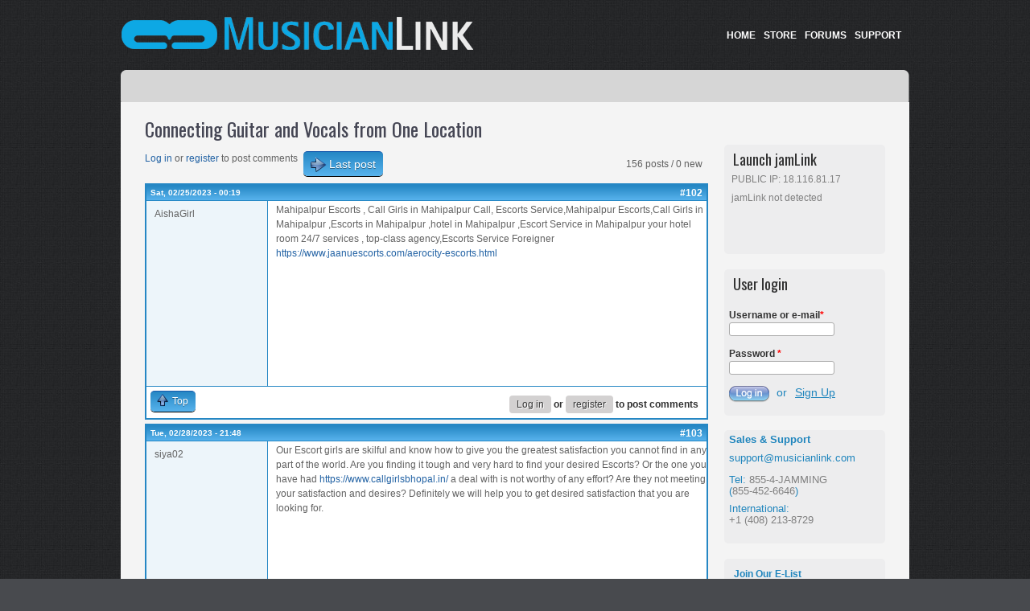

--- FILE ---
content_type: text/html; charset=utf-8
request_url: https://musicianlink.com/comment/7208
body_size: 28555
content:
<!DOCTYPE html>
<html lang="en" dir="ltr">

<head>
  <meta http-equiv="X-UA-Compatible" content="IE=Edge" />
  <meta charset="utf-8" />
<link rel="shortlink" href="https://musicianlink.com/node/213" />
<link rel="shortcut icon" href="https://musicianlink.com/sites/all/themes/fold/favicon.ico" type="image/vnd.microsoft.icon" />
<link rel="canonical" href="https://musicianlink.com/content/connecting-guitar-and-vocals-one-location" />
<meta name="description" content="Hi-
I am new to this and trying to set up a jam possibility for about 200 miles distance. 
I want to run a microphone for lead vocals and a guitar for rhythm through the jam link to a band setting where my drum player, base, keyboard, and lead guitar are at.  Do I need two JL boxes at my location? How would I route microphone AND guitar out of my spot?
Thanks in advance!
Greg" />
<meta content="Connecting Guitar and Vocals from One Location" about="/content/connecting-guitar-and-vocals-one-location" property="dc:title" />
<meta about="/content/connecting-guitar-and-vocals-one-location" property="sioc:num_replies" content="155" datatype="xsd:integer" />
<meta name="generator" content="Drupal 7 (http://drupal.org)" />
  <title>Connecting Guitar and Vocals from One Location | MusicianLink</title>
  <link type="text/css" rel="stylesheet" href="https://musicianlink.com/sites/default/files/css/css_pbm0lsQQJ7A7WCCIMgxLho6mI_kBNgznNUWmTWcnfoE.css" media="all" />
<link type="text/css" rel="stylesheet" href="https://musicianlink.com/sites/default/files/css/css_5daSZaQ_YGCLjN0j00awiNEIqLSb75RhP81mW7ByhaQ.css" media="all" />
<link type="text/css" rel="stylesheet" href="https://musicianlink.com/sites/default/files/css/css_d_69eddaA6_svtyInk2_dvZcKTEQYVdoHQIivOi4AIQ.css" media="all" />
<link type="text/css" rel="stylesheet" href="https://musicianlink.com/sites/default/files/css/css_nV-CkhUTSnGtjBW3o2YGXSsqApf1_7hsMdQzjmc1Iv4.css" media="all" />

<!--[if lte IE 8]>
<link type="text/css" rel="stylesheet" href="https://musicianlink.com/sites/all/themes/fold/ie8.css?muak0w" media="all" />
<![endif]-->
  <script type="text/javascript" src="https://musicianlink.com/misc/jquery.js?v=1.4.4"></script>
<script type="text/javascript" src="https://musicianlink.com/misc/jquery.once.js?v=1.2"></script>
<script type="text/javascript" src="https://musicianlink.com/misc/drupal.js?muak0w"></script>
<script type="text/javascript" src="https://musicianlink.com/sites/all/modules/views_slideshow/js/views_slideshow.js?muak0w"></script>
<script type="text/javascript" src="https://musicianlink.com/sites/all/modules/google_analytics/googleanalytics.js?muak0w"></script>
<script type="text/javascript">
<!--//--><![CDATA[//><!--
var _gaq = _gaq || [];_gaq.push(["_setAccount", "UA-38830764-1"]);_gaq.push(["_trackPageview"]);(function() {var ga = document.createElement("script");ga.type = "text/javascript";ga.async = true;ga.src = ("https:" == document.location.protocol ? "https://" : "http://") + "stats.g.doubleclick.net/dc.js";var s = document.getElementsByTagName("script")[0];s.parentNode.insertBefore(ga, s);})();
//--><!]]>
</script>
<script type="text/javascript">
<!--//--><![CDATA[//><!--
jQuery.extend(Drupal.settings, {"basePath":"\/","pathPrefix":"","ajaxPageState":{"theme":"fold","theme_token":"QSOjv2YEhbIn-UwoP40PTD4yEmEkdaOCXGiPNAHymbQ","js":{"misc\/jquery.js":1,"misc\/jquery.once.js":1,"misc\/drupal.js":1,"sites\/all\/modules\/views_slideshow\/js\/views_slideshow.js":1,"sites\/all\/modules\/google_analytics\/googleanalytics.js":1,"0":1},"css":{"modules\/system\/system.base.css":1,"modules\/system\/system.menus.css":1,"modules\/system\/system.messages.css":1,"modules\/system\/system.theme.css":1,"modules\/comment\/comment.css":1,"modules\/field\/theme\/field.css":1,"sites\/all\/modules\/logintoboggan\/logintoboggan.css":1,"sites\/all\/modules\/mollom\/mollom.css":1,"modules\/node\/node.css":1,"modules\/search\/search.css":1,"modules\/user\/user.css":1,"modules\/forum\/forum.css":1,"sites\/all\/modules\/views\/css\/views.css":1,"sites\/all\/modules\/ctools\/css\/ctools.css":1,"sites\/all\/modules\/views_slideshow\/views_slideshow.css":1,"sites\/all\/modules\/advanced_forum\/styles\/naked\/advanced-forum.naked.structure.css":1,"sites\/all\/modules\/advanced_forum\/styles\/blue_lagoon\/advanced-forum.blue_lagoon.style.css":1,"sites\/all\/modules\/advanced_forum\/styles\/naked\/advanced-forum.naked.images.css":1,"sites\/all\/modules\/advanced_forum\/styles\/blue_lagoon\/advanced-forum.blue_lagoon.images.css":1,"sites\/all\/themes\/fold\/style.css":1,"sites\/all\/themes\/fold\/ie8.css":1}},"googleanalytics":{"trackOutbound":1,"trackMailto":1,"trackDownload":1,"trackDownloadExtensions":"7z|aac|arc|arj|asf|asx|avi|bin|csv|doc|exe|flv|gif|gz|gzip|hqx|jar|jpe?g|js|mp(2|3|4|e?g)|mov(ie)?|msi|msp|pdf|phps|png|ppt|qtm?|ra(m|r)?|sea|sit|tar|tgz|torrent|txt|wav|wma|wmv|wpd|xls|xml|z|zip"}});
//--><!]]>
</script>
  <!--[if lt IE 9]>
    <script src="https://html5shiv.googlecode.com/svn/trunk/html5.js"></script>
  <![endif]-->


<script type="text/javascript">
<!--//--><![CDATA[//><!--
jQuery.extend(Drupal.settings, 

{"basePath":"\/","pathPrefix":"","ajaxPageState":{"theme":"fold","theme_token":"cHbTRb08WO4a4P5KCS1fD9xAO-Dug_qbMmKhz7lez_4","js":{"misc\/jquery.js":1,"misc\

/jquery.once.js":1,"misc\/drupal.js":1,"sites\/all\/modules\/views_slideshow\/js\/views_slideshow.js":1},"css":{"modules\/system\/system.base.css":1,"modules

\/system\/system.menus.css":1,"modules\/system\/system.messages.css":1,"modules\/system\/system.theme.css":1,"modules\/comment\/comment.css":1,"modules\/fiel

d\/theme\/field.css":1,"sites\/all\/modules\/logintoboggan\/logintoboggan.css":1,"modules\/node\/node.css":1,"modules\/search\/search.css":1,"modules\/user\/

user.css":1,"modules\/forum\/forum.css":1,"sites\/all\/modules\/views\/css\/views.css":1,"sites\/all\/modules\/ctools\/css\/ctools.css":1,"sites\/all\/module

s\/views_slideshow\/views_slideshow.css":1,"sites\/all\/themes\/fold\/style.css":1}}});
//--><!]]>
</script>

<!--  From this section, we have added PrettyPhoto lightbox effect code - done on 23/04/2013 -->

<script src="https://ajax.googleapis.com/ajax/libs/jquery/1.9.0/jquery.min.js" type="text/javascript"></script>
		<!--script src="/misc/prettyPhoto_compressed_3.1.5/js/jquery.lint.js" type="text/javascript" charset="utf-8"></script-->
		<link rel="stylesheet" href="/misc/prettyPhoto_compressed_3.1.5/css/prettyPhoto.css" type="text/css" media="screen" title="prettyPhoto main stylesheet" charset="utf-8" />
		<script src="/misc/prettyPhoto_compressed_3.1.5/js/jquery.prettyPhoto.js" type="text/javascript" charset="utf-8"></script>
		
		<style type="text/css" media="screen">
			* { margin: 0; padding: 0; }
			.wide {
				border-bottom: 1px #000 solid;
				width: 4000px;
			}
			
			.fleft { float: left; margin: 0 20px 0 0; }

			.cboth { clear: both; }
			
		</style>

<!-- END of From this section, we have added PrettyPhoto lightbox effect code - done on 23/04/2013 -->



</head>


<body class="html not-front not-logged-in one-sidebar sidebar-first page-node page-node- page-node-213 node-type-forum" >

    <div id="wrapper" class="clearfix">
<div id="header-top" class="clearfix">
<div id="logo"><!--start logo-->



<a href="/" title="Home">
<img src="https://musicianlink.com/sites/default/files/ML_logo_18apr13_440x42.png" alt="Home" /> 

</a>


<div id="site-slogan"></div><!--site slogan-->
</div><!--end logo-->
 <ul id="header-social">

<!-- <li><a href="http://www.twitter.com/techyag" target="_blank" rel="me"><img src="https://musicianlink.com/sites/all/themes/fold//images/twitter.png" /></a></li>
<li><a href="http://www.facebook.com/techyag" target="_blank" rel="me"><img src="https://musicianlink.com/sites/all/themes/fold//images/facebook.png" /></a></li> -->

<!-- <li><a href="/rss.xml"><img src="https://musicianlink.com/sites/all/themes/fold//images/rss.png" /></a></li> -->


<li><a href="/" style="color: #FFFFFF; font-weight: bold;">HOME</a></li>
<li><a href="https://store.musicianlink.com/" style="color: #FFFFFF; font-weight: bold;">STORE</a></li>
<li><a href="/forum" style="color: #FFFFFF; font-weight: bold;">FORUMS</a></li>
<li><a href="/content/support" style="color: #FFFFFF; font-weight: bold;">SUPPORT</a></li>



</ul><!--end header-social-->
</div><!--end header-top-->
<div id="header" class="clearfix"><!--start header--> 
    <div id="main-menu">
<div id="main-menu-links">
    </div><!-- end main-menu-links -->
</div><!-- end main-menu -->
</div> <!-- /#header -->
<div id="content-body">
<!-- <div class="breadcrumb"><h2 class="element-invisible">You are here</h2><nav class="breadcrumb"><a href="/content/hello%21">Home</a> » <a href="/forum">Forums</a> » <a href="/forums/community-forums">Community Forums</a> » <a href="/forums/music-discussion">Music Discussion</a> » Connecting Guitar and Vocals from One Location</nav></div> -->

<div class="breadcrumb">



</div> 


  <section id="main" role="main" class="clearfix">
        <a id="main-content"></a>
            <h1 class="title" id="page-title">Connecting Guitar and Vocals from One Location</h1>                    <div class="region region-content">
  <div id="block-system-main" class="block block-system">

      
  <div class="content">
    

<div id="forum-topic-header" class="forum-topic-header clearfix">
	
  <div class="topic-post-count">
  156 posts / 0 new  </div>

      <div class="topic-reply-link">
    <a href="/user/login?destination=node/213%23comment-form">Log in</a> or <a href="/user/register?destination=node/213%23comment-form">register</a> to post comments    </div>
  
  
      <div class="last-post-link">
     <a href="/content/connecting-guitar-and-vocals-one-location?page=3#comment-8805" class="af-button-large active"><span>Last post</span></a>    </div>
  

  <a id="forum-topic-top"></a>
</div>
<div id="forum-comments" class="comment-wrapper">
  <a id="comment-7165"></a>


<div id="post-7165" class="forum-post clearfix en posted-by-47118"  about="/comment/7165#comment-7165" typeof="sioc:Post sioct:Comment">
  <div class="forum-post-info clearfix">
    <div class="forum-posted-on">
      Sat, 02/25/2023 - 00:19
                    
        
                  </div>  
    
        
    <span class="forum-post-number"><a href="/comment/7165#comment-7165" class="permalink" rel="bookmark">#102</a></span>
  </div> 
  <div class="forum-post-wrapper">
    <div class="forum-post-panel-sub">
              <div class="author-pane"><span class="username" xml:lang="" about="/users/aishagirl" typeof="sioc:UserAccount" property="foaf:name">AishaGirl</span></div>          </div>

    <div class="forum-post-panel-main clearfix">
      
      <div class="forum-post-content">
        <span rel="sioc:reply_of" resource="/content/connecting-guitar-and-vocals-one-location" class="rdf-meta"></span><div class="field field-name-comment-body field-type-text-long field-label-hidden"><div class="field-items"><div class="field-item even" property="content:encoded">Mahipalpur Escorts , Call Girls in Mahipalpur Call, Escorts Service,Mahipalpur   Escorts,Call Girls in Mahipalpur ,Escorts in Mahipalpur ,hotel in Mahipalpur ,Escort Service in Mahipalpur your hotel room 24/7 services , top-class agency,Escorts Service Foreigner


<a href="https://www.jaanuescorts.com/aerocity-escorts.html">https://www.jaanuescorts.com/aerocity-escorts.html</a></div></div></div>      </div>

      
          </div>
  </div> 
  <div class="forum-post-footer clearfix">
    <div class="forum-jump-links">
      <a href="#forum-topic-top" title="Jump to top of page" class="af-button-small"><span>Top</span></a>
    </div>

    <div class="forum-post-links">
      <ul class="links inline"><li class="comment_forbidden first last"><span><a href="/user/login?destination=node/213%23comment-form">Log in</a> or <a href="/user/register?destination=node/213%23comment-form">register</a> to post comments</span></li>
</ul>    </div>
  </div> </div> 
<a id="comment-7170"></a>


<div id="post-7170" class="forum-post clearfix en posted-by-47063"  about="/comment/7170#comment-7170" typeof="sioc:Post sioct:Comment">
  <div class="forum-post-info clearfix">
    <div class="forum-posted-on">
      Tue, 02/28/2023 - 21:48
                    
        
                  </div>  
    
        
    <span class="forum-post-number"><a href="/comment/7170#comment-7170" class="permalink" rel="bookmark">#103</a></span>
  </div> 
  <div class="forum-post-wrapper">
    <div class="forum-post-panel-sub">
              <div class="author-pane"><span class="username" xml:lang="" about="/users/siya02" typeof="sioc:UserAccount" property="foaf:name">siya02</span></div>          </div>

    <div class="forum-post-panel-main clearfix">
      
      <div class="forum-post-content">
        <span rel="sioc:reply_of" resource="/content/connecting-guitar-and-vocals-one-location" class="rdf-meta"></span><div class="field field-name-comment-body field-type-text-long field-label-hidden"><div class="field-items"><div class="field-item even" property="content:encoded">Our Escort girls are skilful and know how to give you the greatest satisfaction you cannot find in any part of the world. Are you finding it tough and very hard to find your desired Escorts? Or the one you have had <a href="https://www.callgirlsbhopal.in/">https://www.callgirlsbhopal.in/</a> a deal with is not worthy of any effort? Are they not meeting your satisfaction and desires? Definitely we will help you to get desired satisfaction that you are looking for.</div></div></div>      </div>

      
          </div>
  </div> 
  <div class="forum-post-footer clearfix">
    <div class="forum-jump-links">
      <a href="#forum-topic-top" title="Jump to top of page" class="af-button-small"><span>Top</span></a>
    </div>

    <div class="forum-post-links">
      <ul class="links inline"><li class="comment_forbidden first last"><span><a href="/user/login?destination=node/213%23comment-form">Log in</a> or <a href="/user/register?destination=node/213%23comment-form">register</a> to post comments</span></li>
</ul>    </div>
  </div> </div> 
<a id="comment-7177"></a>


<div id="post-7177" class="forum-post clearfix en posted-by-47356"  about="/comment/7177#comment-7177" typeof="sioc:Post sioct:Comment">
  <div class="forum-post-info clearfix">
    <div class="forum-posted-on">
      Mon, 03/06/2023 - 01:25
                    
        
                  </div>  
    
        
    <span class="forum-post-number"><a href="/comment/7177#comment-7177" class="permalink" rel="bookmark">#104</a></span>
  </div> 
  <div class="forum-post-wrapper">
    <div class="forum-post-panel-sub">
              <div class="author-pane"><span class="username" xml:lang="" about="/users/yomitaoberoi88" typeof="sioc:UserAccount" property="foaf:name">yomitaoberoi88</span></div>          </div>

    <div class="forum-post-panel-main clearfix">
      
      <div class="forum-post-content">
        <span rel="sioc:reply_of" resource="/content/connecting-guitar-and-vocals-one-location" class="rdf-meta"></span><div class="field field-name-comment-body field-type-text-long field-label-hidden"><div class="field-items"><div class="field-item even" property="content:encoded"><a href="https://www.yomita-oberoi.com">https://www.yomita-oberoi.com</a>
<a href="https://www.yomita-oberoi.com/ahmedabad-call-girls.html">https://www.yomita-oberoi.com/ahmedabad-call-girls.html</a>

<a href="https://ebusinesspages.com/yomitaoberoi567.user">https://ebusinesspages.com/yomitaoberoi567.user</a>
<a href="https://www.mediafire.com/file/nxe52stdrs9vfyh/important_link.pdf/file">https://www.mediafire.com/file/nxe52stdrs9vfyh/important_link.pdf/file</a>
<a href="https://www.indiegogo.com/individuals/32096041">https://www.indiegogo.com/individuals/32096041</a>
<a href="https://hashnode.com/@yomitaoberoi">https://hashnode.com/@yomitaoberoi</a>
<a href="https://www.viewbug.com/member/yomitaoberoi">https://www.viewbug.com/member/yomitaoberoi</a>
<a href="https://pbase.com/yomitaoberoi125/profile">https://pbase.com/yomitaoberoi125/profile</a>
<a href="https://humhub.mn.co/members/14878329">https://humhub.mn.co/members/14878329</a>
<a href="https://usbeketrica.com/fr/author/yomita-oberoi">https://usbeketrica.com/fr/author/yomita-oberoi</a>
<a href="https://allauthor.com/author/yomitaoberoi/">https://allauthor.com/author/yomitaoberoi/</a>
<a href="https://telegra.ph/VIP-Model-Ahmedabad-Escorts-Service-02-01">https://telegra.ph/VIP-Model-Ahmedabad-Escorts-Service-02-01</a>
<a href="https://www.flyingsolo.com.au/members/yomitaoberoi/profile/">https://www.flyingsolo.com.au/members/yomitaoberoi/profile/</a>
<a href="https://www.hebergementweb.org/members/yomita-oberoi.358144/">https://www.hebergementweb.org/members/yomita-oberoi.358144/</a>
<a href="https://scioly.org/forums/memberlist.php?mode=viewprofile&amp;u=128414">https://scioly.org/forums/memberlist.php?mode=viewprofile&amp;u=128414</a>
<a href="https://git.forum.ircam.fr/yomitaoberoi">https://git.forum.ircam.fr/yomitaoberoi</a>
<a href="https://expressyourcurve.mn.co/members/14878791">https://expressyourcurve.mn.co/members/14878791</a>
<a href="https://network-79090.mn.co/members/14878844">https://network-79090.mn.co/members/14878844</a>
<a href="https://may-dialogue.lamayenne.fr/profiles/yomitaoberoi4u/activity">https://may-dialogue.lamayenne.fr/profiles/yomitaoberoi4u/activity</a>
<a href="https://learningapps.org/user/yomitaoberoi">https://learningapps.org/user/yomitaoberoi</a>
<a href="https://osallistu.ouka.fi/profiles/yomitaoberoi/activity?locale=en">https://osallistu.ouka.fi/profiles/yomitaoberoi/activity?locale=en</a>
<a href="https://go.ndash.com/public/profile/YomitaOberoi">https://go.ndash.com/public/profile/YomitaOberoi</a>
<a href="https://cannabis.net/user/129861">https://cannabis.net/user/129861</a>
<a href="https://linktr.ee/yomitaoberoi123">https://linktr.ee/yomitaoberoi123</a>
<a href="https://creator.wonderhowto.com/yomitaoberoi123/">https://creator.wonderhowto.com/yomitaoberoi123/</a>
<a href="https://forums.giantitp.com/member.php?285642-yomitaoberoi">https://forums.giantitp.com/member.php?285642-yomitaoberoi</a>
<a href="https://businesslistingplus.com/profile/yomita-oberoi/">https://businesslistingplus.com/profile/yomita-oberoi/</a>
<a href="https://blogger-mania.mn.co/members/14895985">https://blogger-mania.mn.co/members/14895985</a>
<a href="https://www.drupalgovcon.org/user/369901">https://www.drupalgovcon.org/user/369901</a>
<a href="https://lospec.com/yomita-oberoi">https://lospec.com/yomita-oberoi</a>
<a href="https://www.multichain.com/qa/user/yomitaoberoi">https://www.multichain.com/qa/user/yomitaoberoi</a>
<a href="https://www.producthunt.com/">https://www.producthunt.com/</a>@yomita_oberoi1
<a href="https://marketplace.apartmenttherapy.com/store/8565d020-e401-4a4a-8139-cdef6ebb37aa">https://marketplace.apartmenttherapy.com/store/8565d020-e401-4a4a-8139-c...</a>
<a href="https://coub.com/yomiyaoberoi">https://coub.com/yomiyaoberoi</a>
<a href="https://audiomack.com/yomitaoberoi">https://audiomack.com/yomitaoberoi</a>
<a href="https://www.intensedebate.com/people/yomitaoberoi125">https://www.intensedebate.com/people/yomitaoberoi125</a>
<a href="https://fliphtml5.com/homepage/kefdy">https://fliphtml5.com/homepage/kefdy</a>
<a href="https://www.spinattic.com/79720">https://www.spinattic.com/79720</a>
<a href="https://www.kakprosto.ru/profile/yomitaoberoi">https://www.kakprosto.ru/profile/yomitaoberoi</a>
<a href="https://git.industra.space/yomitaoberoi">https://git.industra.space/yomitaoberoi</a>
<a href="https://ojs.library.dal.ca/dtj/comment/view/7145/6204/117645">https://ojs.library.dal.ca/dtj/comment/view/7145/6204/117645</a>
<a href="https://forum.roborock.com/profile/6454/yomitaoberoi">https://forum.roborock.com/profile/6454/yomitaoberoi</a>
<a href="https://www.yummypets.com/pets/509287">https://www.yummypets.com/pets/509287</a>
<a href="https://www.albumoftheyear.org/user/yomitaoberoi">https://www.albumoftheyear.org/user/yomitaoberoi</a>
<a href="https://www.saasinvaders.com/profile/yomitaoberoi">https://www.saasinvaders.com/profile/yomitaoberoi</a>
<a href="https://www.pickmemo.com/read-blog/122009">https://www.pickmemo.com/read-blog/122009</a>
<a href="https://stompster.com/yomitaoberoi12">https://stompster.com/yomitaoberoi12</a>
<a href="https://halafeek.com/yomitaoberoi">https://halafeek.com/yomitaoberoi</a>
<a href="https://participa.vilanova.cat/profiles/iamyomitaoberoi/activity">https://participa.vilanova.cat/profiles/iamyomitaoberoi/activity</a>
<a href="https://www.cdt.cl/user/yomitaoberoi/">https://www.cdt.cl/user/yomitaoberoi/</a>
<a href="http://phabricator.legendsofequestria.com/p/yomitaoberoi/">http://phabricator.legendsofequestria.com/p/yomitaoberoi/</a>
<a href="https://www.openrec.tv/user/iamyomitaoberoi/about">https://www.openrec.tv/user/iamyomitaoberoi/about</a>
<a href="https://www.kniterate.com/community/users/yomitaoberoi/">https://www.kniterate.com/community/users/yomitaoberoi/</a>
<a href="https://community.tccwpg.com/read-blog/216461">https://community.tccwpg.com/read-blog/216461</a>
<a href="https://www.mifare.net/support/forum/users/yomitaoberoi88/">https://www.mifare.net/support/forum/users/yomitaoberoi88/</a>
<a href="https://talkotive.com/read-blog/77281">https://talkotive.com/read-blog/77281</a></div></div></div>      </div>

      
          </div>
  </div> 
  <div class="forum-post-footer clearfix">
    <div class="forum-jump-links">
      <a href="#forum-topic-top" title="Jump to top of page" class="af-button-small"><span>Top</span></a>
    </div>

    <div class="forum-post-links">
      <ul class="links inline"><li class="comment_forbidden first last"><span><a href="/user/login?destination=node/213%23comment-form">Log in</a> or <a href="/user/register?destination=node/213%23comment-form">register</a> to post comments</span></li>
</ul>    </div>
  </div> </div> 
<a id="comment-7188"></a>


<div id="post-7188" class="forum-post clearfix en posted-by-46734"  about="/comment/7188#comment-7188" typeof="sioc:Post sioct:Comment">
  <div class="forum-post-info clearfix">
    <div class="forum-posted-on">
      Sat, 03/18/2023 - 05:30
                    
        
                  </div>  
    
        
    <span class="forum-post-number"><a href="/comment/7188#comment-7188" class="permalink" rel="bookmark">#105</a></span>
  </div> 
  <div class="forum-post-wrapper">
    <div class="forum-post-panel-sub">
              <div class="author-pane"><span class="username" xml:lang="" about="/users/shivani" typeof="sioc:UserAccount" property="foaf:name">Shivani</span></div>          </div>

    <div class="forum-post-panel-main clearfix">
      
      <div class="forum-post-content">
        <span rel="sioc:reply_of" resource="/content/connecting-guitar-and-vocals-one-location" class="rdf-meta"></span><div class="field field-name-comment-body field-type-text-long field-label-hidden"><div class="field-items"><div class="field-item even" property="content:encoded">Delhi Escorts are mostly known in the world of escorts as the best service providers, due to their quality, experience, policies and reputation. They offer a wide range of services that include some great stuff like GFE services. <a href="https://vip-delhi-escort.weebly.com/">https://vip-delhi-escort.weebly.com/</a>
<a href="https://sites.google.com/view/hot-delhi-escort-services/">https://sites.google.com/view/hot-delhi-escort-services/</a>
<a href="https://sites.google.com/view/classy-escorts-in-delhi">https://sites.google.com/view/classy-escorts-in-delhi</a>
<a href="https://sexydelhiescortsservice.mystrikingly.com/">https://sexydelhiescortsservice.mystrikingly.com/</a>
<a href="http://hotdelhiescortservice.populr.me/vipdelhiescotrtservice">http://hotdelhiescortservice.populr.me/vipdelhiescotrtservice</a></div></div></div>      </div>

      
          </div>
  </div> 
  <div class="forum-post-footer clearfix">
    <div class="forum-jump-links">
      <a href="#forum-topic-top" title="Jump to top of page" class="af-button-small"><span>Top</span></a>
    </div>

    <div class="forum-post-links">
      <ul class="links inline"><li class="comment_forbidden first last"><span><a href="/user/login?destination=node/213%23comment-form">Log in</a> or <a href="/user/register?destination=node/213%23comment-form">register</a> to post comments</span></li>
</ul>    </div>
  </div> </div> 
<a id="comment-7195"></a>


<div id="post-7195" class="forum-post clearfix en posted-by-45291"  about="/comment/7195#comment-7195" typeof="sioc:Post sioct:Comment">
  <div class="forum-post-info clearfix">
    <div class="forum-posted-on">
      Mon, 03/20/2023 - 22:09
                    
        
                  </div>  
    
        
    <span class="forum-post-number"><a href="/comment/7195#comment-7195" class="permalink" rel="bookmark">#106</a></span>
  </div> 
  <div class="forum-post-wrapper">
    <div class="forum-post-panel-sub">
              <div class="author-pane"><span class="username" xml:lang="" about="/users/anjalioberoi" typeof="sioc:UserAccount" property="foaf:name">anjalioberoi</span></div>          </div>

    <div class="forum-post-panel-main clearfix">
      
      <div class="forum-post-content">
        <span rel="sioc:reply_of" resource="/content/connecting-guitar-and-vocals-one-location" class="rdf-meta"></span><div class="field field-name-comment-body field-type-text-long field-label-hidden"><div class="field-items"><div class="field-item even" property="content:encoded">High profile models take Agra escorts service into the next level. What we want is customer satisfaction. Our female escorts in Agra are worth the money.<a href="https://www.callgirlsagra.in/">https://www.callgirlsagra.in/</a> If you are unhappy with our services, a refund will be done immediately. We will request you to visit our gallery section and choose the best girl for you.</div></div></div>      </div>

      
          </div>
  </div> 
  <div class="forum-post-footer clearfix">
    <div class="forum-jump-links">
      <a href="#forum-topic-top" title="Jump to top of page" class="af-button-small"><span>Top</span></a>
    </div>

    <div class="forum-post-links">
      <ul class="links inline"><li class="comment_forbidden first last"><span><a href="/user/login?destination=node/213%23comment-form">Log in</a> or <a href="/user/register?destination=node/213%23comment-form">register</a> to post comments</span></li>
</ul>    </div>
  </div> </div> 
<a id="comment-7207"></a>


<div id="post-7207" class="forum-post clearfix en posted-by-43155"  about="/comment/7207#comment-7207" typeof="sioc:Post sioct:Comment">
  <div class="forum-post-info clearfix">
    <div class="forum-posted-on">
      Thu, 03/23/2023 - 03:13
                    
        
                  </div>  
    
        
    <span class="forum-post-number"><a href="/comment/7207#comment-7207" class="permalink" rel="bookmark">#107</a></span>
  </div> 
  <div class="forum-post-wrapper">
    <div class="forum-post-panel-sub">
              <div class="author-pane"><span class="username" xml:lang="" about="/users/poojasharmaji" typeof="sioc:UserAccount" property="foaf:name">poojasharmaji</span></div>          </div>

    <div class="forum-post-panel-main clearfix">
      
      <div class="forum-post-content">
        <span rel="sioc:reply_of" resource="/content/connecting-guitar-and-vocals-one-location" class="rdf-meta"></span><div class="field field-name-comment-body field-type-text-long field-label-hidden"><div class="field-items"><div class="field-item even" property="content:encoded">I read your article and find you article is brimming with data. Continue to post that is exceptionally useful for those individuals who is searching for these sort of data.
<a href="https://www.nightangels.in/escorts/bikram">https://www.nightangels.in/escorts/bikram</a>
<a href="https://www.nightangels.in/escorts/daniawan">https://www.nightangels.in/escorts/daniawan</a>
<a href="https://www.nightangels.in/escorts/dhanarua">https://www.nightangels.in/escorts/dhanarua</a>
<a href="https://www.nightangels.in/escorts/dinapur-cum-khagaul">https://www.nightangels.in/escorts/dinapur-cum-khagaul</a>
<a href="https://www.nightangels.in/escorts/dulhin-bazar">https://www.nightangels.in/escorts/dulhin-bazar</a></div></div></div>      </div>

      
          </div>
  </div> 
  <div class="forum-post-footer clearfix">
    <div class="forum-jump-links">
      <a href="#forum-topic-top" title="Jump to top of page" class="af-button-small"><span>Top</span></a>
    </div>

    <div class="forum-post-links">
      <ul class="links inline"><li class="comment_forbidden first last"><span><a href="/user/login?destination=node/213%23comment-form">Log in</a> or <a href="/user/register?destination=node/213%23comment-form">register</a> to post comments</span></li>
</ul>    </div>
  </div> </div> 
<a id="comment-7208"></a>


<div id="post-7208" class="forum-post clearfix en posted-by-47801"  about="/comment/7208#comment-7208" typeof="sioc:Post sioct:Comment">
  <div class="forum-post-info clearfix">
    <div class="forum-posted-on">
      Thu, 03/23/2023 - 05:26
                    
        
                  </div>  
    
        
    <span class="forum-post-number"><a href="/comment/7208#comment-7208" class="permalink" rel="bookmark">#108</a></span>
  </div> 
  <div class="forum-post-wrapper">
    <div class="forum-post-panel-sub">
              <div class="author-pane"><span class="username" xml:lang="" about="/users/culturemonkey" typeof="sioc:UserAccount" property="foaf:name">CultureMonkey</span>  <div class="user-picture">
    <img typeof="foaf:Image" src="https://musicianlink.com/sites/default/files/styles/thumbnail/public/pictures/picture-47801-1679574361.jpg?itok=xHFxEAFv" alt="CultureMonkey&#039;s picture" title="CultureMonkey&#039;s picture" />  </div>
</div>          </div>

    <div class="forum-post-panel-main clearfix">
      
      <div class="forum-post-content">
        <span rel="sioc:reply_of" resource="/content/connecting-guitar-and-vocals-one-location" class="rdf-meta"></span><div class="field field-name-comment-body field-type-text-long field-label-hidden"><div class="field-items"><div class="field-item even" property="content:encoded">A complete anonymous employee feedback tool to send surveys, collect feedback, and communicate with your employees anonymously. Read more <a href="https://www.culturemonkey.io/anonymous-employee-feedback-tool/">https://www.culturemonkey.io/anonymous-employee-feedback-tool/</a></div></div></div>      </div>

      
          </div>
  </div> 
  <div class="forum-post-footer clearfix">
    <div class="forum-jump-links">
      <a href="#forum-topic-top" title="Jump to top of page" class="af-button-small"><span>Top</span></a>
    </div>

    <div class="forum-post-links">
      <ul class="links inline"><li class="comment_forbidden first last"><span><a href="/user/login?destination=node/213%23comment-form">Log in</a> or <a href="/user/register?destination=node/213%23comment-form">register</a> to post comments</span></li>
</ul>    </div>
  </div> </div> 
<a id="comment-7209"></a>


<div id="post-7209" class="forum-post clearfix en posted-by-47808"  about="/comment/7209#comment-7209" typeof="sioc:Post sioct:Comment">
  <div class="forum-post-info clearfix">
    <div class="forum-posted-on">
      Thu, 03/23/2023 - 07:00
                    
        
                  </div>  
    
        
    <span class="forum-post-number"><a href="/comment/7209#comment-7209" class="permalink" rel="bookmark">#109</a></span>
  </div> 
  <div class="forum-post-wrapper">
    <div class="forum-post-panel-sub">
              <div class="author-pane"><span class="username" xml:lang="" about="/users/mixlikes" typeof="sioc:UserAccount" property="foaf:name">Mixlikes</span>  <div class="user-picture">
    <img typeof="foaf:Image" src="https://musicianlink.com/sites/default/files/styles/thumbnail/public/pictures/picture-47808-1679579664.jpg?itok=SqVJSJWB" alt="Mixlikes&#039;s picture" title="Mixlikes&#039;s picture" />  </div>
</div>          </div>

    <div class="forum-post-panel-main clearfix">
      
      <div class="forum-post-content">
        <span rel="sioc:reply_of" resource="/content/connecting-guitar-and-vocals-one-location" class="rdf-meta"></span><div class="field field-name-comment-body field-type-text-long field-label-hidden"><div class="field-items"><div class="field-item even" property="content:encoded">To connect your guitar and vocals from one location, you will need some equipment to help you achieve this. Here are the steps you can follow:

1. Get a microphone: You will need a microphone to capture your vocals. You can use a dynamic microphone like the Shure SM58 or a condenser microphone like the Audio-Technica AT2020.

2. Get an audio interface: An audio interface will convert the analog signal from your microphone and guitar into digital signals that your computer can understand. You can get a simple interface like the Focusrite Scarlett Solo or a more advanced one like the Universal Audio Apollo Twin.

3. Connect your microphone and guitar to the audio interface: Connect your microphone to one of the XLR inputs on the interface and your guitar to one of the instrument inputs.

4. Connect the audio interface to your computer: Connect the audio interface to your computer using a USB cable.

5. Set up your recording software: You can use any recording software that you are comfortable with. Set up the recording software to use the audio interface as the input device.

6. Record your guitar and vocals: Once you have everything set up, you can start recording your guitar and vocals at the same time.

 7. Mix your guitar and vocals: After you have recorded your guitar and vocals, you can mix them together using your recording software. <a href="https://www.mixlikes.com/buy-mixcloud-plays">https://www.mixlikes.com/buy-mixcloud-plays</a></div></div></div>      </div>

      
          </div>
  </div> 
  <div class="forum-post-footer clearfix">
    <div class="forum-jump-links">
      <a href="#forum-topic-top" title="Jump to top of page" class="af-button-small"><span>Top</span></a>
    </div>

    <div class="forum-post-links">
      <ul class="links inline"><li class="comment_forbidden first last"><span><a href="/user/login?destination=node/213%23comment-form">Log in</a> or <a href="/user/register?destination=node/213%23comment-form">register</a> to post comments</span></li>
</ul>    </div>
  </div> </div> 
<a id="comment-7216"></a>


<div id="post-7216" class="forum-post clearfix en posted-by-31995"  about="/comment/7216#comment-7216" typeof="sioc:Post sioct:Comment">
  <div class="forum-post-info clearfix">
    <div class="forum-posted-on">
      Sun, 03/26/2023 - 04:20
                    
        
                  </div>  
    
        
    <span class="forum-post-number"><a href="/comment/7216#comment-7216" class="permalink" rel="bookmark">#110</a></span>
  </div> 
  <div class="forum-post-wrapper">
    <div class="forum-post-panel-sub">
              <div class="author-pane"><span class="username" xml:lang="" about="/users/reshmaroy" typeof="sioc:UserAccount" property="foaf:name">reshmaroy</span>  <div class="user-picture">
    <img typeof="foaf:Image" src="https://musicianlink.com/sites/default/files/styles/thumbnail/public/pictures/picture-31995-1630400174.jpg?itok=_ud2ZF4Z" alt="reshmaroy&#039;s picture" title="reshmaroy&#039;s picture" />  </div>
</div>          </div>

    <div class="forum-post-panel-main clearfix">
      
      <div class="forum-post-content">
        <span rel="sioc:reply_of" resource="/content/connecting-guitar-and-vocals-one-location" class="rdf-meta"></span><div class="field field-name-comment-body field-type-text-long field-label-hidden"><div class="field-items"><div class="field-item even" property="content:encoded">Join Indore call girls in the right way. Call girls in Indore can provide all kinds of entertainment services if their guidelines are correctly followed. Without wasting your time, immediately visit the website named <a href="http://www.ardhyakhanna.com/">http://www.ardhyakhanna.com/</a>. You will find your sweetheart sexy and dependable according to your feelings. This website boasts of expertise, authenticity, and trustworthiness in Indore call girl services.</div></div></div>      </div>

      
          </div>
  </div> 
  <div class="forum-post-footer clearfix">
    <div class="forum-jump-links">
      <a href="#forum-topic-top" title="Jump to top of page" class="af-button-small"><span>Top</span></a>
    </div>

    <div class="forum-post-links">
      <ul class="links inline"><li class="comment_forbidden first last"><span><a href="/user/login?destination=node/213%23comment-form">Log in</a> or <a href="/user/register?destination=node/213%23comment-form">register</a> to post comments</span></li>
</ul>    </div>
  </div> </div> 
<a id="comment-7474"></a>


<div id="post-7474" class="forum-post clearfix en posted-by-35691"  about="/comment/7474#comment-7474" typeof="sioc:Post sioct:Comment">
  <div class="forum-post-info clearfix">
    <div class="forum-posted-on">
      Wed, 03/29/2023 - 05:28
                    
        
                  </div>  
    
        
    <span class="forum-post-number"><a href="/comment/7474#comment-7474" class="permalink" rel="bookmark">#111</a></span>
  </div> 
  <div class="forum-post-wrapper">
    <div class="forum-post-panel-sub">
              <div class="author-pane"><span class="username" xml:lang="" about="/users/replicawatches" typeof="sioc:UserAccount" property="foaf:name">replicawatches</span></div>          </div>

    <div class="forum-post-panel-main clearfix">
      
      <div class="forum-post-content">
        <span rel="sioc:reply_of" resource="/content/connecting-guitar-and-vocals-one-location" class="rdf-meta"></span><div class="field field-name-comment-body field-type-text-long field-label-hidden"><div class="field-items"><div class="field-item even" property="content:encoded"><a href="https://www.replicabest.cc/Cartier-replica.html">https://www.replicabest.cc/Cartier-replica.html</a> <a href="https://www.replicawatchshipping.com">https://www.replicawatchshipping.com</a> <a href="https://www.onlineluxurywatches.co">https://www.onlineluxurywatches.co</a> of <a href="https://www.bestwatchaaa.com/Bedat-Co-replica.html">https://www.bestwatchaaa.com/Bedat-Co-replica.html</a> <a href="https://www.luxuryshopwatch.com/U-Boat.html">https://www.luxuryshopwatch.com/U-Boat.html</a> <a href="https://www.luxuryshopwatch.com/Rue-Du-Rhone.html">https://www.luxuryshopwatch.com/Rue-Du-Rhone.html</a> <a href="https://www.luxuryshopwatch.com/Perrelet.html">https://www.luxuryshopwatch.com/Perrelet.html</a> <a href="https://www.perfectwatchen.com/replica-JAEGER-LECOULTRE.html">https://www.perfectwatchen.com/replica-JAEGER-LECOULTRE.html</a> when <a href="https://www.watchrm.com">https://www.watchrm.com</a> <a href="https://www.replicaswiss.co">https://www.replicaswiss.co</a> <a href="https://www.luxuryshopwatch.com/Fred-of-Paris.html">https://www.luxuryshopwatch.com/Fred-of-Paris.html</a> <a href="https://www.swisswatchsale.com">https://www.swisswatchsale.com</a> first <a href="https://www.copyswisswatches.com">https://www.copyswisswatches.com</a> s <a href="https://www.luxuryshopwatch.com/Tissot.html">https://www.luxuryshopwatch.com/Tissot.html</a> <a href="https://www.replicawatchbest.com">https://www.replicawatchbest.com</a> <a href="https://www.luxuryshopwatch.com">https://www.luxuryshopwatch.com</a> <a href="https://www.luxuryshopwatch.com/Omega.html">https://www.luxuryshopwatch.com/Omega.html</a> <a href="https://www.luxuryshopwatch.com/Lucien-Piccard.html">https://www.luxuryshopwatch.com/Lucien-Piccard.html</a> <a href="https://www.swisswatchesale.com">https://www.swisswatchesale.com</a> contact <a href="https://www.luxuryshopwatch.com/Fortis.html">https://www.luxuryshopwatch.com/Fortis.html</a> some <a href="https://www.hotwatchsreplica.com/Zenith.html">https://www.hotwatchsreplica.com/Zenith.html</a> <a href="https://www.hotwatchsreplica.com/Piaget.html">https://www.hotwatchsreplica.com/Piaget.html</a> <a href="https://www.fakewatchshop.com">https://www.fakewatchshop.com</a> <a href="https://www.hotwatchsreplica.com/Hermes.html">https://www.hotwatchsreplica.com/Hermes.html</a> <a href="https://www.hotwatchsreplica.com/Chronoswiss.html">https://www.hotwatchsreplica.com/Chronoswiss.html</a> helped <a href="https://www.perfectwatchen.com/replica-Breitling.html">https://www.perfectwatchen.com/replica-Breitling.html</a> <a href="https://www.newwatchesale.com">https://www.newwatchesale.com</a> <a href="https://www.bestwatchaaa.com/Longines-replica.html">https://www.bestwatchaaa.com/Longines-replica.html</a> <a href="https://www.watchreplicaswiss.com">https://www.watchreplicaswiss.com</a> <a href="https://www.bestwatchaaa.com/Cartier-replica.html">https://www.bestwatchaaa.com/Cartier-replica.html</a> <a href="https://www.swissbestwatch.com/Rolex-swiss-Movement.html">https://www.swissbestwatch.com/Rolex-swiss-Movement.html</a> <a href="https://www.hotwatchsreplica.com/tudor.html">https://www.hotwatchsreplica.com/tudor.html</a> fame <a href="https://www.newwatchesale.com/Tudor-watch.html">https://www.newwatchesale.com/Tudor-watch.html</a> <a href="https://www.watchreplicaswiss.com/Hublot-replica.html">https://www.watchreplicaswiss.com/Hublot-replica.html</a> <a href="https://www.hotwatchsreplica.com/Breitling.html">https://www.hotwatchsreplica.com/Breitling.html</a> <a href="https://www.cloneswisswatch.com">https://www.cloneswisswatch.com</a> <a href="https://www.bestwatchaaa.com/TW-Steel-replica.html">https://www.bestwatchaaa.com/TW-Steel-replica.html</a> <a href="https://www.replicaswisswatch.co">https://www.replicaswisswatch.co</a> replica <a href="https://www.fakeluxurywatches.com">https://www.fakeluxurywatches.com</a> <a href="https://www.bestwatchaaa.com/Blancpain-replica.html">https://www.bestwatchaaa.com/Blancpain-replica.html</a> <a href="https://www.luxuryshopwatch.com/Baume-Mercier.html">https://www.luxuryshopwatch.com/Baume-Mercier.html</a> because <a href="https://www.replicawatchshop.cc/Breitling-replica-watches.html">https://www.replicawatchshop.cc/Breitling-replica-watches.html</a> <a href="https://www.perfectwatchen.com/replica-Omega.html">https://www.perfectwatchen.com/replica-Omega.html</a> <a href="https://www.hotwatchsreplica.com">https://www.hotwatchsreplica.com</a> models <a href="https://www.replicaswissclocks.com">https://www.replicaswissclocks.com</a> <a href="https://www.copywatchstyle.com">https://www.copywatchstyle.com</a> <a href="https://www.luxuryshopwatch.com/Eberhard.html">https://www.luxuryshopwatch.com/Eberhard.html</a> <a href="https://www.cloneswisswatch.com">https://www.cloneswisswatch.com</a> <a href="https://www.luxuryshopwatch.com/Chaumet.html">https://www.luxuryshopwatch.com/Chaumet.html</a> replica <a href="https://www.luxuryshopwatch.com/Alpina.html">https://www.luxuryshopwatch.com/Alpina.html</a> are exact <a href="https://www.perfectwatchen.com/replica-Hublot.html">https://www.perfectwatchen.com/replica-Hublot.html</a> of its original brand version. These <a href="https://www.hotwatchsreplica.com/Rado.html">https://www.hotwatchsreplica.com/Rado.html</a> <a href="https://www.luxuryshopwatch.com/Blancpain.html">https://www.luxuryshopwatch.com/Blancpain.html</a> replicas featuring <a href="https://www.bestwatch.cc">https://www.bestwatch.cc</a> best <a href="https://www.bestwatchaaa.com/Romain-Jerome-replica.html">https://www.bestwatchaaa.com/Romain-Jerome-replica.html</a> <a href="https://www.bestwatchaaa.com/Omega-replica.html">https://www.bestwatchaaa.com/Omega-replica.html</a> Panerai <a href="https://www.bestwatchaaa.com/Ebel-replica.html">https://www.bestwatchaaa.com/Ebel-replica.html</a> <a href="https://www.replicawatchsshop.cc/Corum-Replica.html">https://www.replicawatchsshop.cc/Corum-Replica.html</a> <a href="https://www.hotwatchsreplica.com/Vacheron-Constantin.html">https://www.hotwatchsreplica.com/Vacheron-Constantin.html</a> <a href="https://www.aaareplicawatch.com/Cartier-replica-watch.html">https://www.aaareplicawatch.com/Cartier-replica-watch.html</a> <a href="https://www.hotwatchsreplica.com/Omega.html">https://www.hotwatchsreplica.com/Omega.html</a> <a href="https://www.hotwatchsreplica.com/Harry-Winston.html">https://www.hotwatchsreplica.com/Harry-Winston.html</a> <a href="https://www.hotwatchsreplica.com/Cartier.html">https://www.hotwatchsreplica.com/Cartier.html</a> These Panerai replica <a href="https://www.swissrepicass.com">https://www.swissrepicass.com</a> present a <a href="https://www.swisswatcheshot.com/swiss-Rolex-replica-watch.html">https://www.swisswatcheshot.com/swiss-Rolex-replica-watch.html</a> look <a href="https://www.fakeluxurywatches.com">https://www.fakeluxurywatches.com</a> <a href="https://www.swissrepicass.com/PANERAI-replica-watch.html">https://www.swissrepicass.com/PANERAI-replica-watch.html</a> <a href="https://www.hotwatchsreplica.com/Franck-Muller.html">https://www.hotwatchsreplica.com/Franck-Muller.html</a> <a href="https://www.luxuryshopwatch.com/Jaeger-LeCoultre.html">https://www.luxuryshopwatch.com/Jaeger-LeCoultre.html</a> <a href="https://www.replicawatchhot.com">https://www.replicawatchhot.com</a> <a href="https://www.bestwatchaaa.com/Tissot-replica.html">https://www.bestwatchaaa.com/Tissot-replica.html</a> <a href="https://www.replicaluxury.cc">https://www.replicaluxury.cc</a> <a href="https://www.allswisswatchs.com">https://www.allswisswatchs.com</a> <a href="https://www.bestwatchaaa.com/Hamilton-replica.html">https://www.bestwatchaaa.com/Hamilton-replica.html</a> <a href="https://www.bestwatchaaa.com/Bell-Ross-replica.html">https://www.bestwatchaaa.com/Bell-Ross-replica.html</a> <a href="https://www.luxuryshopwatch.com/Ulysse-Nardin.html">https://www.luxuryshopwatch.com/Ulysse-Nardin.html</a> <a href="https://www.replicawatchhot.com/Vacheron-Constantin-replica.html">https://www.replicawatchhot.com/Vacheron-Constantin-replica.html</a> <a href="https://www.replicasale.cc/Panerai.html">https://www.replicasale.cc/Panerai.html</a> replica <a href="https://www.luxuryshopwatch.com/Michael-Kors.html">https://www.luxuryshopwatch.com/Michael-Kors.html</a> <a href="https://www.bestwatchaaa.com">https://www.bestwatchaaa.com</a> moderately <a href="https://www.replicawatchsshop.cc/Michele-Replica.html">https://www.replicawatchsshop.cc/Michele-Replica.html</a> <a href="https://www.replicawatchsshop.cc/Chopard-Replica.html">https://www.replicawatchsshop.cc/Chopard-Replica.html</a> you <a href="https://www.replicaswiss.co/Audemars-Piguet-replica.html">https://www.replicaswiss.co/Audemars-Piguet-replica.html</a> <a href="https://www.hotwatchsreplica.com/Panerai.html">https://www.hotwatchsreplica.com/Panerai.html</a> <a href="https://www.luxuryshopwatch.com/Tourneau.html">https://www.luxuryshopwatch.com/Tourneau.html</a> <a href="https://www.bestwatchaaa.com/IWC-replica.html">https://www.bestwatchaaa.com/IWC-replica.html</a> a <a href="https://www.bestwatchaaa.com/Ulysse-Nardin-replica.html">https://www.bestwatchaaa.com/Ulysse-Nardin-replica.html</a> of <a href="https://www.allshopwatch.com">https://www.allshopwatch.com</a> <a href="https://www.luxuryshopwatch.com/Hamilton.html">https://www.luxuryshopwatch.com/Hamilton.html</a> few Panerai <a href="https://www.replicawatchsshop.cc">https://www.replicawatchsshop.cc</a> <a href="https://www.luxuryshopwatch.com/Sinn.html">https://www.luxuryshopwatch.com/Sinn.html</a> <a href="https://www.luxuryshopwatch.com/Pierre-Kunz.html">https://www.luxuryshopwatch.com/Pierre-Kunz.html</a> <a href="https://www.allshopwatch.com/Audemars-Piguet-a-hot.html">https://www.allshopwatch.com/Audemars-Piguet-a-hot.html</a> <a href="https://www.hotwatchsreplica.com/Fortis.html">https://www.hotwatchsreplica.com/Fortis.html</a> watch <a href="https://www.luxuryshopwatch.com/Givenchy.html">https://www.luxuryshopwatch.com/Givenchy.html</a> <a href="https://www.bestwatchaaa.com/Technomarine-replica.html">https://www.bestwatchaaa.com/Technomarine-replica.html</a> fortune.</div></div></div>      </div>

      
          </div>
  </div> 
  <div class="forum-post-footer clearfix">
    <div class="forum-jump-links">
      <a href="#forum-topic-top" title="Jump to top of page" class="af-button-small"><span>Top</span></a>
    </div>

    <div class="forum-post-links">
      <ul class="links inline"><li class="comment_forbidden first last"><span><a href="/user/login?destination=node/213%23comment-form">Log in</a> or <a href="/user/register?destination=node/213%23comment-form">register</a> to post comments</span></li>
</ul>    </div>
  </div> </div> 
<a id="comment-7732"></a>


<div id="post-7732" class="forum-post clearfix en posted-by-35691"  about="/comment/7732#comment-7732" typeof="sioc:Post sioct:Comment">
  <div class="forum-post-info clearfix">
    <div class="forum-posted-on">
      Wed, 03/29/2023 - 06:20
                    
        
                  </div>  
    
        
    <span class="forum-post-number"><a href="/comment/7732#comment-7732" class="permalink" rel="bookmark">#112</a></span>
  </div> 
  <div class="forum-post-wrapper">
    <div class="forum-post-panel-sub">
              <div class="author-pane"><span class="username" xml:lang="" about="/users/replicawatches" typeof="sioc:UserAccount" property="foaf:name">replicawatches</span></div>          </div>

    <div class="forum-post-panel-main clearfix">
      
      <div class="forum-post-content">
        <span rel="sioc:reply_of" resource="/content/connecting-guitar-and-vocals-one-location" class="rdf-meta"></span><div class="field field-name-comment-body field-type-text-long field-label-hidden"><div class="field-items"><div class="field-item even" property="content:encoded"><a href="https://www.luxuryshopwatch.com/Cartier.html">https://www.luxuryshopwatch.com/Cartier.html</a> <a href="https://www.bestwatchaaa.com/Tudor-replica.html">https://www.bestwatchaaa.com/Tudor-replica.html</a> <a href="https://www.luxuryshopwatch.com/Henry-Dunay.html">https://www.luxuryshopwatch.com/Henry-Dunay.html</a> <a href="https://www.luxuryshopwatch.com/Blancpain.html">https://www.luxuryshopwatch.com/Blancpain.html</a> <a href="https://www.perfectwatchen.com/replica-R-M.html">https://www.perfectwatchen.com/replica-R-M.html</a> <a href="https://www.bestwatchss.com">https://www.bestwatchss.com</a> <a href="https://www.watchreplicaswiss.com">https://www.watchreplicaswiss.com</a> <a href="https://www.hotwatchsreplica.com/patek-philipe.html">https://www.hotwatchsreplica.com/patek-philipe.html</a> <a href="https://www.bestwatchaaa.com/Vacheron-Constantin-replica.html">https://www.bestwatchaaa.com/Vacheron-Constantin-replica.html</a> <a href="https://www.watchreplica.co">https://www.watchreplica.co</a> <a href="https://www.luxuryshopwatch.com/Van-Cleef-Arpels.html">https://www.luxuryshopwatch.com/Van-Cleef-Arpels.html</a> latest <a href="https://www.luxuryshopwatch.com/Jaeger-LeCoultre.html">https://www.luxuryshopwatch.com/Jaeger-LeCoultre.html</a> <a href="https://www.onlineluxurywatches.co">https://www.onlineluxurywatches.co</a> <a href="https://www.luxuryshopwatch.com/B.R.M.html">https://www.luxuryshopwatch.com/B.R.M.html</a> <a href="https://www.luxuryshopwatch.com/Michael-Kors.html">https://www.luxuryshopwatch.com/Michael-Kors.html</a> <a href="https://www.replicabest.cc">https://www.replicabest.cc</a> <a href="https://www.luxuryshopwatch.com/Wittnauer.html">https://www.luxuryshopwatch.com/Wittnauer.html</a> <a href="https://www.luxuryshopwatch.com/Roger-Dubuis.html">https://www.luxuryshopwatch.com/Roger-Dubuis.html</a> <a href="https://www.luxuryshopwatch.com/Panerai.html">https://www.luxuryshopwatch.com/Panerai.html</a> <a href="https://www.replicawatchsshop.cc/Glashutte-Original-Replica.html">https://www.replicawatchsshop.cc/Glashutte-Original-Replica.html</a> <a href="https://www.allshopwatch.com/Audemars-Piguet-a-hot.html">https://www.allshopwatch.com/Audemars-Piguet-a-hot.html</a> <a href="https://www.perfectswisswatch.com">https://www.perfectswisswatch.com</a> <a href="https://www.perfectwatchen.com/replica-Cartier.html">https://www.perfectwatchen.com/replica-Cartier.html</a> <a href="https://www.luxuryshopwatch.com/U-Boat.html">https://www.luxuryshopwatch.com/U-Boat.html</a> <a href="https://www.perfectwatchen.com/replica-Bell-Ross.html">https://www.perfectwatchen.com/replica-Bell-Ross.html</a> <a href="https://www.luxuryshopwatch.com/Heuer.html">https://www.luxuryshopwatch.com/Heuer.html</a> <a href="https://www.luxuryshopwatch.com/Dunhill.html">https://www.luxuryshopwatch.com/Dunhill.html</a> <a href="https://www.luxuryshopwatch.com/Richard-Mille.html">https://www.luxuryshopwatch.com/Richard-Mille.html</a> <a href="https://www.luxuryshopwatch.com/Oris.html">https://www.luxuryshopwatch.com/Oris.html</a> <a href="https://www.bestwatchaaa.com/Glashutte-Original-replica.html">https://www.bestwatchaaa.com/Glashutte-Original-replica.html</a> <a href="https://www.hotwatchsreplica.com/Piaget.html">https://www.hotwatchsreplica.com/Piaget.html</a> <a href="https://www.perfectwatchen.com/replica-Oris.html">https://www.perfectwatchen.com/replica-Oris.html</a> <a href="https://www.replicawatchsshop.cc/Seiko-Replica.html">https://www.replicawatchsshop.cc/Seiko-Replica.html</a> <a href="https://www.replicawatchsshop.cc/Cartier-Replica.html">https://www.replicawatchsshop.cc/Cartier-Replica.html</a> <a href="https://www.hotwatchsreplica.com/Oris.html">https://www.hotwatchsreplica.com/Oris.html</a> <a href="https://www.replicawatchshipping.com/Breitling-replica-watch.html">https://www.replicawatchshipping.com/Breitling-replica-watch.html</a> <a href="https://www.luxuryshopwatch.com/Concord.html">https://www.luxuryshopwatch.com/Concord.html</a> <a href="https://www.luxuryshopwatch.com/Shinola.html">https://www.luxuryshopwatch.com/Shinola.html</a> <a href="https://www.luxuryshopwatch.com/Piaget.html">https://www.luxuryshopwatch.com/Piaget.html</a> <a href="https://www.fakeluxurywatches.com/Hublot-replica.html">https://www.fakeluxurywatches.com/Hublot-replica.html</a> <a href="https://www.luxuryshopwatch.com/Eberhard.html">https://www.luxuryshopwatch.com/Eberhard.html</a> <a href="https://www.perfectwatchen.com/replica-Tudor.html">https://www.perfectwatchen.com/replica-Tudor.html</a> ones.</div></div></div>      </div>

      
          </div>
  </div> 
  <div class="forum-post-footer clearfix">
    <div class="forum-jump-links">
      <a href="#forum-topic-top" title="Jump to top of page" class="af-button-small"><span>Top</span></a>
    </div>

    <div class="forum-post-links">
      <ul class="links inline"><li class="comment_forbidden first last"><span><a href="/user/login?destination=node/213%23comment-form">Log in</a> or <a href="/user/register?destination=node/213%23comment-form">register</a> to post comments</span></li>
</ul>    </div>
  </div> </div> 
<a id="comment-7762"></a>


<div id="post-7762" class="forum-post clearfix en posted-by-35691"  about="/comment/7762#comment-7762" typeof="sioc:Post sioct:Comment">
  <div class="forum-post-info clearfix">
    <div class="forum-posted-on">
      Wed, 03/29/2023 - 06:26
                    
        
                  </div>  
    
        
    <span class="forum-post-number"><a href="/comment/7762#comment-7762" class="permalink" rel="bookmark">#113</a></span>
  </div> 
  <div class="forum-post-wrapper">
    <div class="forum-post-panel-sub">
              <div class="author-pane"><span class="username" xml:lang="" about="/users/replicawatches" typeof="sioc:UserAccount" property="foaf:name">replicawatches</span></div>          </div>

    <div class="forum-post-panel-main clearfix">
      
      <div class="forum-post-content">
        <span rel="sioc:reply_of" resource="/content/connecting-guitar-and-vocals-one-location" class="rdf-meta"></span><div class="field field-name-comment-body field-type-text-long field-label-hidden"><div class="field-items"><div class="field-item even" property="content:encoded"><a href="https://www.allshopwatch.com/Audemars-Piguet-a-hot.html">https://www.allshopwatch.com/Audemars-Piguet-a-hot.html</a> <a href="https://www.replicabest.cc/Cartier-replica.html">https://www.replicabest.cc/Cartier-replica.html</a> <a href="https://www.luxuryshopwatch.com/Franck-Dubarry.html">https://www.luxuryshopwatch.com/Franck-Dubarry.html</a> <a href="https://www.luxuryshopwatch.com/Versace.html">https://www.luxuryshopwatch.com/Versace.html</a> <a href="https://www.perfectwatchen.com/replica-Porsche.html">https://www.perfectwatchen.com/replica-Porsche.html</a> <a href="https://www.perfectwatchen.com/replica-Piaget.html">https://www.perfectwatchen.com/replica-Piaget.html</a> <a href="https://www.replicawatchsshop.cc/Corum-Replica.html">https://www.replicawatchsshop.cc/Corum-Replica.html</a> <a href="https://www.hotwatchsreplica.com/Ulysse-Nardin.html">https://www.hotwatchsreplica.com/Ulysse-Nardin.html</a> <a href="https://www.luxuryshopwatch.com/Ball.html">https://www.luxuryshopwatch.com/Ball.html</a> <a href="https://www.luxuryshopwatch.com/Michele.html">https://www.luxuryshopwatch.com/Michele.html</a> <a href="https://www.luxuryshopwatch.com/Chaumet.html">https://www.luxuryshopwatch.com/Chaumet.html</a> <a href="https://www.luxuryshopwatch.com/Breguet.html">https://www.luxuryshopwatch.com/Breguet.html</a> <a href="https://www.perfectwatchen.com/replica-TAG-HEUER.html">https://www.perfectwatchen.com/replica-TAG-HEUER.html</a> <a href="https://www.luxuryshopwatch.com/Croton.html">https://www.luxuryshopwatch.com/Croton.html</a> <a href="https://www.perfectwatchen.com/replica-Oris.html">https://www.perfectwatchen.com/replica-Oris.html</a> <a href="https://www.luxuryshopwatch.com/Porsche-Design.html">https://www.luxuryshopwatch.com/Porsche-Design.html</a> <a href="https://www.luxuryshopwatch.com/Elgin.html">https://www.luxuryshopwatch.com/Elgin.html</a> <a href="https://www.bestwatchaaa.com/Movado-replica.html">https://www.bestwatchaaa.com/Movado-replica.html</a> <a href="https://www.perfectwatchen.com/replica-Bell-Ross.html">https://www.perfectwatchen.com/replica-Bell-Ross.html</a> <a href="https://www.perfectwatchen.com/replica-Audemars-Piguet.html">https://www.perfectwatchen.com/replica-Audemars-Piguet.html</a> <a href="https://www.replicawatchsshop.cc/Patek-Philippe-Replica.html">https://www.replicawatchsshop.cc/Patek-Philippe-Replica.html</a> <a href="https://www.luxuryshopwatch.com/Bovet.html">https://www.luxuryshopwatch.com/Bovet.html</a> <a href="https://www.replicawatchbest.com">https://www.replicawatchbest.com</a> <a href="https://www.perfectwatchen.com">https://www.perfectwatchen.com</a> <a href="https://www.bestwatchaaa.com/Glashutte-Original-replica.html">https://www.bestwatchaaa.com/Glashutte-Original-replica.html</a> <a href="https://www.watchreplica.cc">https://www.watchreplica.cc</a> <a href="https://www.hotwatchsreplica.com/Chronoswiss.html">https://www.hotwatchsreplica.com/Chronoswiss.html</a> <a href="https://www.luxuryshopwatch.com/Casio.html">https://www.luxuryshopwatch.com/Casio.html</a> <a href="https://www.luxuryshopwatch.com/Tiffany-Co.html">https://www.luxuryshopwatch.com/Tiffany-Co.html</a> <a href="https://www.luxuryshopwatch.com/Raymond-Weil.html">https://www.luxuryshopwatch.com/Raymond-Weil.html</a> <a href="https://www.onlineluxurywatches.co">https://www.onlineluxurywatches.co</a> <a href="https://www.luxuryshopwatch.com/Concord.html">https://www.luxuryshopwatch.com/Concord.html</a> <a href="https://www.luxuryshopwatch.com/Sinn.html">https://www.luxuryshopwatch.com/Sinn.html</a> <a href="https://www.perfectwatchen.com/replica-Breitling.html">https://www.perfectwatchen.com/replica-Breitling.html</a> <a href="https://www.bestwatchaaa.com/Cartier-replica.html">https://www.bestwatchaaa.com/Cartier-replica.html</a> <a href="https://www.hotwatchsreplica.com/Tissot.html">https://www.hotwatchsreplica.com/Tissot.html</a> <a href="https://www.perfectwatchen.com/replica-Vacheron-Constantin.html">https://www.perfectwatchen.com/replica-Vacheron-Constantin.html</a> <a href="https://www.replicawatchsshop.cc/Zenith-Replica.html">https://www.replicawatchsshop.cc/Zenith-Replica.html</a> <a href="https://www.replicawatchsshop.cc/Hamilton-Replica.html">https://www.replicawatchsshop.cc/Hamilton-Replica.html</a> <a href="https://www.hotwatchsreplica.com/Raymond-Weil.html">https://www.hotwatchsreplica.com/Raymond-Weil.html</a> to <a href="https://www.bestwatchaaa.com/Girard-Perregaux-replica.html">https://www.bestwatchaaa.com/Girard-Perregaux-replica.html</a> <a href="https://www.cheapreplicawatch.com/Hublot-replica.html">https://www.cheapreplicawatch.com/Hublot-replica.html</a> ones.</div></div></div>      </div>

      
          </div>
  </div> 
  <div class="forum-post-footer clearfix">
    <div class="forum-jump-links">
      <a href="#forum-topic-top" title="Jump to top of page" class="af-button-small"><span>Top</span></a>
    </div>

    <div class="forum-post-links">
      <ul class="links inline"><li class="comment_forbidden first last"><span><a href="/user/login?destination=node/213%23comment-form">Log in</a> or <a href="/user/register?destination=node/213%23comment-form">register</a> to post comments</span></li>
</ul>    </div>
  </div> </div> 
<a id="comment-7833"></a>


<div id="post-7833" class="forum-post clearfix en posted-by-35691"  about="/comment/7833#comment-7833" typeof="sioc:Post sioct:Comment">
  <div class="forum-post-info clearfix">
    <div class="forum-posted-on">
      Wed, 03/29/2023 - 07:15
                    
        
                  </div>  
    
        
    <span class="forum-post-number"><a href="/comment/7833#comment-7833" class="permalink" rel="bookmark">#114</a></span>
  </div> 
  <div class="forum-post-wrapper">
    <div class="forum-post-panel-sub">
              <div class="author-pane"><span class="username" xml:lang="" about="/users/replicawatches" typeof="sioc:UserAccount" property="foaf:name">replicawatches</span></div>          </div>

    <div class="forum-post-panel-main clearfix">
      
      <div class="forum-post-content">
        <span rel="sioc:reply_of" resource="/content/connecting-guitar-and-vocals-one-location" class="rdf-meta"></span><div class="field field-name-comment-body field-type-text-long field-label-hidden"><div class="field-items"><div class="field-item even" property="content:encoded"><a href="https://www.swisswatcheshot.com/swiss-Rolex-replica-watch.html">https://www.swisswatcheshot.com/swiss-Rolex-replica-watch.html</a> <a href="https://www.bestwatchaaa.com/Hublot-replica.html">https://www.bestwatchaaa.com/Hublot-replica.html</a> <a href="https://www.replicawatchsshop.cc/Hamilton-Replica.html">https://www.replicawatchsshop.cc/Hamilton-Replica.html</a> <a href="https://www.hotwatchsreplica.com/Raymond-Weil.html">https://www.hotwatchsreplica.com/Raymond-Weil.html</a> <a href="https://www.luxuryshopwatch.com/Blancpain.html">https://www.luxuryshopwatch.com/Blancpain.html</a> <a href="https://www.fakewatchshop.com/replica-Panerai.html">https://www.fakewatchshop.com/replica-Panerai.html</a> <a href="https://www.perfectwatchen.com/replica-Chopard.html">https://www.perfectwatchen.com/replica-Chopard.html</a> <a href="https://www.replicabest.cc">https://www.replicabest.cc</a> <a href="https://www.replicawatchsshop.cc/Dior-Replica.html">https://www.replicawatchsshop.cc/Dior-Replica.html</a> <a href="https://www.luxuryshopwatch.com/Tourneau.html">https://www.luxuryshopwatch.com/Tourneau.html</a> <a href="https://www.hotwatchsreplica.com/patek-philipe.html">https://www.hotwatchsreplica.com/patek-philipe.html</a> <a href="https://www.hotwatchsreplica.com/Harry-Winston.html">https://www.hotwatchsreplica.com/Harry-Winston.html</a> <a href="https://www.luxuryshopwatch.com/Harry-Winston.html">https://www.luxuryshopwatch.com/Harry-Winston.html</a> <a href="https://www.replicaswisswatch.co">https://www.replicaswisswatch.co</a> <a href="https://www.bestwatchaaa.com/Jaeger-LeCoultre-replica.html">https://www.bestwatchaaa.com/Jaeger-LeCoultre-replica.html</a> <a href="https://www.luxuryshopwatch.com/Bertolucci.html">https://www.luxuryshopwatch.com/Bertolucci.html</a> <a href="https://www.luxuryshopwatch.com/Rado.html">https://www.luxuryshopwatch.com/Rado.html</a> <a href="https://www.perfectwatchen.com/replica-Piaget.html">https://www.perfectwatchen.com/replica-Piaget.html</a> <a href="https://www.luxuryshopwatch.com/Jaeger-LeCoultre.html">https://www.luxuryshopwatch.com/Jaeger-LeCoultre.html</a> <a href="https://www.copywatchstyle.com">https://www.copywatchstyle.com</a> <a href="https://www.hotwatchsreplica.com/Ulysse-Nardin.html">https://www.hotwatchsreplica.com/Ulysse-Nardin.html</a> <a href="https://www.hotwatchsreplica.com/Panerai.html">https://www.hotwatchsreplica.com/Panerai.html</a> <a href="https://www.hotwatchsreplica.com/hamilton.html">https://www.hotwatchsreplica.com/hamilton.html</a> <a href="https://www.replicabest.cc">https://www.replicabest.cc</a> <a href="https://www.perfectwatchen.com/replica-Blancpain.html">https://www.perfectwatchen.com/replica-Blancpain.html</a> <a href="https://www.newwatchesale.com">https://www.newwatchesale.com</a> <a href="https://www.luxuryshopwatch.com/Ebel.html">https://www.luxuryshopwatch.com/Ebel.html</a> <a href="https://www.hotwatchsreplica.com/Tag-Heuer.html">https://www.hotwatchsreplica.com/Tag-Heuer.html</a> <a href="https://www.luxuryshopwatch.com/Breguet.html">https://www.luxuryshopwatch.com/Breguet.html</a> <a href="https://www.perfectwatchen.com/replica-TAG-HEUER.html">https://www.perfectwatchen.com/replica-TAG-HEUER.html</a> have <a href="https://www.replicawatchsshop.cc/Oris-Replica.html">https://www.replicawatchsshop.cc/Oris-Replica.html</a> to the <a href="https://www.hotwatchsreplica.com/porsche-design.html">https://www.hotwatchsreplica.com/porsche-design.html</a> <a href="https://www.hotwatchsreplica.com/IWC.html">https://www.hotwatchsreplica.com/IWC.html</a> <a href="https://www.watchrm.com/Audemars-Piguet-fake-watches.html">https://www.watchrm.com/Audemars-Piguet-fake-watches.html</a> <a href="https://www.bestwatchaaa.com/Rolex-replica.html">https://www.bestwatchaaa.com/Rolex-replica.html</a> <a href="https://www.bestwatchaaa.com">https://www.bestwatchaaa.com</a> <a href="https://www.luxuryshopwatch.com/Waltham.html">https://www.luxuryshopwatch.com/Waltham.html</a>  <a href="https://www.bestwatchaaa.com/IWC-replica.html">https://www.bestwatchaaa.com/IWC-replica.html</a> <a href="https://www.luxuryshopwatch.com/Lucien-Piccard.html">https://www.luxuryshopwatch.com/Lucien-Piccard.html</a> <a href="https://www.bestwatchaaa.com/Rado-replica.html">https://www.bestwatchaaa.com/Rado-replica.html</a> <a href="https://www.luxuryshopwatch.com/Corum.html">https://www.luxuryshopwatch.com/Corum.html</a> <a href="https://www.replicawatchshop.cc">https://www.replicawatchshop.cc</a> <a href="https://www.hotwatchsreplica.com/Longines.html">https://www.hotwatchsreplica.com/Longines.html</a> <a href="https://www.swisswatchsale.com/Rolex-swiss-replica.html">https://www.swisswatchsale.com/Rolex-swiss-replica.html</a> <a href="https://www.bestwatchss.com">https://www.bestwatchss.com</a> <a href="https://www.bestwatchaaa.com/Panerai-replica.html">https://www.bestwatchaaa.com/Panerai-replica.html</a> <a href="https://www.luxuryshopwatch.com/Elgin.html">https://www.luxuryshopwatch.com/Elgin.html</a> <a href="https://www.watchrm.com">https://www.watchrm.com</a> <a href="https://www.luxuryshopwatch.com/U-Boat.html">https://www.luxuryshopwatch.com/U-Boat.html</a> <a href="https://www.luxuryshopwatch.com/Perrelet.html">https://www.luxuryshopwatch.com/Perrelet.html</a> <a href="https://www.luxuryshopwatch.com/Maurice-Lacroix.html">https://www.luxuryshopwatch.com/Maurice-Lacroix.html</a> <a href="https://www.bestwatchaaa.com/Michele-replica.html">https://www.bestwatchaaa.com/Michele-replica.html</a> <a href="https://www.luxuryshopwatch.com/Fred-of-Paris.html">https://www.luxuryshopwatch.com/Fred-of-Paris.html</a> <a href="https://www.luxuryshopwatch.com/Tiffany-Co.html">https://www.luxuryshopwatch.com/Tiffany-Co.html</a> and <a href="https://www.luxuryshopwatch.com/Longines.html">https://www.luxuryshopwatch.com/Longines.html</a> <a href="https://www.bestwatchaaa.com/U-Boat-replica.html">https://www.bestwatchaaa.com/U-Boat-replica.html</a> Jaeger <a href="https://www.luxuryshopwatch.com/Concord.html">https://www.luxuryshopwatch.com/Concord.html</a> <a href="https://www.bestwatchaaa.com/Breguet-replica.html">https://www.bestwatchaaa.com/Breguet-replica.html</a> <a href="https://www.luxuryshopwatch.com/Shinola.html">https://www.luxuryshopwatch.com/Shinola.html</a> <a href="https://www.perfectwatchen.com/replica-Panerai.html">https://www.perfectwatchen.com/replica-Panerai.html</a> <a href="https://www.replicawatchesbuy.com">https://www.replicawatchesbuy.com</a> <a href="https://www.swisswatcheshot.com">https://www.swisswatcheshot.com</a> <a href="https://www.perfectwatchen.com">https://www.perfectwatchen.com</a> <a href="https://www.luxuryshopwatch.com/Bucherer.html">https://www.luxuryshopwatch.com/Bucherer.html</a> <a href="https://www.hotwatchsreplica.com/girard-perregaux.html">https://www.hotwatchsreplica.com/girard-perregaux.html</a> <a href="https://www.perfectwatchen.com/replica-Tudor.html">https://www.perfectwatchen.com/replica-Tudor.html</a> <a href="https://www.luxuryshopwatch.com/Mauboussin.html">https://www.luxuryshopwatch.com/Mauboussin.html</a> price.&lt;/p&gt;</div></div></div>      </div>

      
          </div>
  </div> 
  <div class="forum-post-footer clearfix">
    <div class="forum-jump-links">
      <a href="#forum-topic-top" title="Jump to top of page" class="af-button-small"><span>Top</span></a>
    </div>

    <div class="forum-post-links">
      <ul class="links inline"><li class="comment_forbidden first last"><span><a href="/user/login?destination=node/213%23comment-form">Log in</a> or <a href="/user/register?destination=node/213%23comment-form">register</a> to post comments</span></li>
</ul>    </div>
  </div> </div> 
<a id="comment-7836"></a>


<div id="post-7836" class="forum-post clearfix en posted-by-35691"  about="/comment/7836#comment-7836" typeof="sioc:Post sioct:Comment">
  <div class="forum-post-info clearfix">
    <div class="forum-posted-on">
      Wed, 03/29/2023 - 07:16
                    
        
                  </div>  
    
        
    <span class="forum-post-number"><a href="/comment/7836#comment-7836" class="permalink" rel="bookmark">#115</a></span>
  </div> 
  <div class="forum-post-wrapper">
    <div class="forum-post-panel-sub">
              <div class="author-pane"><span class="username" xml:lang="" about="/users/replicawatches" typeof="sioc:UserAccount" property="foaf:name">replicawatches</span></div>          </div>

    <div class="forum-post-panel-main clearfix">
      
      <div class="forum-post-content">
        <span rel="sioc:reply_of" resource="/content/connecting-guitar-and-vocals-one-location" class="rdf-meta"></span><div class="field field-name-comment-body field-type-text-long field-label-hidden"><div class="field-items"><div class="field-item even" property="content:encoded"><a href="https://www.watchreplica.cc/Omega-replica-watch.html">https://www.watchreplica.cc/Omega-replica-watch.html</a> Established <a href="https://www.luxuryshopwatch.com/Bulgari.html">https://www.luxuryshopwatch.com/Bulgari.html</a> <a href="https://www.replicawatchhot.com">https://www.replicawatchhot.com</a> <a href="https://www.replicawatchhot.com/Vacheron-Constantin-replica.html">https://www.replicawatchhot.com/Vacheron-Constantin-replica.html</a> <a href="https://www.perfectwatchen.com/replica-Longines.html">https://www.perfectwatchen.com/replica-Longines.html</a> <a href="https://www.watchreplica.cc/Omega-replica-watch.html">https://www.watchreplica.cc/Omega-replica-watch.html</a> <a href="https://www.aaareplicawatch.com">https://www.aaareplicawatch.com</a> <a href="https://www.bestwatchss.com">https://www.bestwatchss.com</a> <a href="https://www.luxuryshopwatch.com/Wittnauer.html">https://www.luxuryshopwatch.com/Wittnauer.html</a> <a href="https://www.replicasale.cc">https://www.replicasale.cc</a> <a href="https://www.luxuryshopwatch.com/Roger-Dubuis.html">https://www.luxuryshopwatch.com/Roger-Dubuis.html</a> <a href="https://www.luxuryshopwatch.com">https://www.luxuryshopwatch.com</a> <a href="https://www.luxuryshopwatch.com/LUXURMAN.html">https://www.luxuryshopwatch.com/LUXURMAN.html</a> <a href="https://www.bestwatchaaa.com/Glashutte-Original-replica.html">https://www.bestwatchaaa.com/Glashutte-Original-replica.html</a> <a href="https://www.luxuryshopwatch.com/Croton.html">https://www.luxuryshopwatch.com/Croton.html</a> <a href="https://www.hotwatchsreplica.com/porsche-design.html">https://www.hotwatchsreplica.com/porsche-design.html</a> <a href="https://www.perfectwatchen.com/replica-Oris.html">https://www.perfectwatchen.com/replica-Oris.html</a> <a href="https://www.watchrm.com/Audemars-Piguet-fake-watches.html">https://www.watchrm.com/Audemars-Piguet-fake-watches.html</a> <a href="https://www.hotwatchsreplica.com/A.Lange-Sohne.html">https://www.hotwatchsreplica.com/A.Lange-Sohne.html</a> <a href="https://www.swisswatcheshot.com">https://www.swisswatcheshot.com</a> <a href="https://www.bestwatchaaa.com/Chopard-replica.html">https://www.bestwatchaaa.com/Chopard-replica.html</a> <a href="https://www.hotwatchsreplica.com/U-Boat.html">https://www.hotwatchsreplica.com/U-Boat.html</a> <a href="https://www.luxuryshopwatch.com/Raymond-Weil.html">https://www.luxuryshopwatch.com/Raymond-Weil.html</a> <a href="https://www.replicawatchshipping.com/Breitling-replica-watch.html">https://www.replicawatchshipping.com/Breitling-replica-watch.html</a> surely <a href="https://www.luxuryshopwatch.com/Ferrari.html">https://www.luxuryshopwatch.com/Ferrari.html</a> <a href="https://www.bestwatchaaa.com/IWC-replica.html">https://www.bestwatchaaa.com/IWC-replica.html</a> <a href="https://www.bestwatchaaa.com/Breguet-replica.html">https://www.bestwatchaaa.com/Breguet-replica.html</a> <a href="https://www.luxuryshopwatch.com/Baume-Mercier.html">https://www.luxuryshopwatch.com/Baume-Mercier.html</a> <a href="https://www.perfectwatchen.com/replica-Mido.html">https://www.perfectwatchen.com/replica-Mido.html</a> <a href="https://www.replicais.com/Audemars-Piguet-watches.html">https://www.replicais.com/Audemars-Piguet-watches.html</a> <a href="https://www.replicawatchsshop.cc/Romain-Jerome-Replica.html">https://www.replicawatchsshop.cc/Romain-Jerome-Replica.html</a> <a href="https://www.copywatchstyle.com">https://www.copywatchstyle.com</a> <a href="https://www.replicawatchsshop.cc/Bvlgari-Replica.html">https://www.replicawatchsshop.cc/Bvlgari-Replica.html</a> <a href="https://www.watchrm.com">https://www.watchrm.com</a> <a href="https://www.replicaluxury.cc">https://www.replicaluxury.cc</a> <a href="https://www.cheapreplicawatch.com">https://www.cheapreplicawatch.com</a> <a href="https://www.perfectwatchen.com/replica-A-Lange-Sohne.html">https://www.perfectwatchen.com/replica-A-Lange-Sohne.html</a> it <a href="https://www.luxuryshopwatch.com/Franck-Muller.html">https://www.luxuryshopwatch.com/Franck-Muller.html</a> <a href="https://www.luxuryshopwatch.com/Casio.html">https://www.luxuryshopwatch.com/Casio.html</a> <a href="https://www.luxuryshopwatch.com/Boucheron.html">https://www.luxuryshopwatch.com/Boucheron.html</a> 1980, <a href="https://www.hotwatchsreplica.com/Audemars-Piguet.html">https://www.hotwatchsreplica.com/Audemars-Piguet.html</a> <a href="https://www.bestwatchaaa.com/Seiko-replica.html">https://www.bestwatchaaa.com/Seiko-replica.html</a> the world <a href="https://www.cheapreplicawatch.com/Hublot-replica.html">https://www.cheapreplicawatch.com/Hublot-replica.html</a> <a href="https://www.replicabest.cc/Cartier-replica.html">https://www.replicabest.cc/Cartier-replica.html</a> <a href="https://www.hotwatchsreplica.com/Hermes.html">https://www.hotwatchsreplica.com/Hermes.html</a> Concord <a href="https://www.bestwatchaaa.com/R-M-replica.html">https://www.bestwatchaaa.com/R-M-replica.html</a> <a href="https://www.watchreplica.co">https://www.watchreplica.co</a> <a href="https://www.luxuryshopwatch.com/Versace.html">https://www.luxuryshopwatch.com/Versace.html</a> <a href="https://www.replicaswissclocks.com/swiss-Rolex-replica.html">https://www.replicaswissclocks.com/swiss-Rolex-replica.html</a> penchant <a href="https://www.hotwatchsreplica.com/Breguet.html">https://www.hotwatchsreplica.com/Breguet.html</a> <a href="https://www.copyswisswatches.com">https://www.copyswisswatches.com</a> <a href="https://www.replicasale.cc">https://www.replicasale.cc</a> <a href="https://www.fakewatchshop.com">https://www.fakewatchshop.com</a> <a href="https://www.hotwatchsreplica.com/Rado.html">https://www.hotwatchsreplica.com/Rado.html</a> <a href="https://www.luxuryshopwatch.com/Seiko.html">https://www.luxuryshopwatch.com/Seiko.html</a> in <a href="https://www.luxuryshopwatch.com/Michele.html">https://www.luxuryshopwatch.com/Michele.html</a> <a href="https://www.bestwatchaaa.com/Movado-replica.html">https://www.bestwatchaaa.com/Movado-replica.html</a> <a href="https://www.replicawatchsshop.cc/Corum-Replica.html">https://www.replicawatchsshop.cc/Corum-Replica.html</a> <a href="https://www.aaareplicawatch.com/Cartier-replica-watch.html">https://www.aaareplicawatch.com/Cartier-replica-watch.html</a> clientele <a href="https://www.hotwatchsreplica.com/Cartier.html">https://www.hotwatchsreplica.com/Cartier.html</a> <a href="https://www.bestwatchaaa.com/Ulysse-Nardin-replica.html">https://www.bestwatchaaa.com/Ulysse-Nardin-replica.html</a> <a href="https://www.bestwatchaaa.com/Raymond-Weil-replica.html">https://www.bestwatchaaa.com/Raymond-Weil-replica.html</a> <a href="https://www.replicawatchsshop.cc">https://www.replicawatchsshop.cc</a> <a href="https://www.bestwatchaaa.com/Bulgari-replica.html">https://www.bestwatchaaa.com/Bulgari-replica.html</a> <a href="https://www.hotwatchsreplica.com/Tag-Heuer.html">https://www.hotwatchsreplica.com/Tag-Heuer.html</a> <a href="https://www.hotwatchsreplica.com/MontBlanc.html">https://www.hotwatchsreplica.com/MontBlanc.html</a> <a href="https://www.replicawatchsshop.cc/Bvlgari-Replica.html">https://www.replicawatchsshop.cc/Bvlgari-Replica.html</a> <a href="https://www.replicawatchhot.com">https://www.replicawatchhot.com</a> mastery.</div></div></div>      </div>

      
          </div>
  </div> 
  <div class="forum-post-footer clearfix">
    <div class="forum-jump-links">
      <a href="#forum-topic-top" title="Jump to top of page" class="af-button-small"><span>Top</span></a>
    </div>

    <div class="forum-post-links">
      <ul class="links inline"><li class="comment_forbidden first last"><span><a href="/user/login?destination=node/213%23comment-form">Log in</a> or <a href="/user/register?destination=node/213%23comment-form">register</a> to post comments</span></li>
</ul>    </div>
  </div> </div> 
<a id="comment-7837"></a>


<div id="post-7837" class="forum-post clearfix en posted-by-35691"  about="/comment/7837#comment-7837" typeof="sioc:Post sioct:Comment">
  <div class="forum-post-info clearfix">
    <div class="forum-posted-on">
      Wed, 03/29/2023 - 07:16
                    
        
                  </div>  
    
        
    <span class="forum-post-number"><a href="/comment/7837#comment-7837" class="permalink" rel="bookmark">#116</a></span>
  </div> 
  <div class="forum-post-wrapper">
    <div class="forum-post-panel-sub">
              <div class="author-pane"><span class="username" xml:lang="" about="/users/replicawatches" typeof="sioc:UserAccount" property="foaf:name">replicawatches</span></div>          </div>

    <div class="forum-post-panel-main clearfix">
      
      <div class="forum-post-content">
        <span rel="sioc:reply_of" resource="/content/connecting-guitar-and-vocals-one-location" class="rdf-meta"></span><div class="field field-name-comment-body field-type-text-long field-label-hidden"><div class="field-items"><div class="field-item even" property="content:encoded"><a href="https://www.watchreplica.co/Omega-Replica.html">https://www.watchreplica.co/Omega-Replica.html</a> <a href="https://www.replicawatchsshop.cc/Hublot-Replica.html">https://www.replicawatchsshop.cc/Hublot-Replica.html</a> <a href="https://www.luxuryshopwatch.com/Seiko.html">https://www.luxuryshopwatch.com/Seiko.html</a> <a href="https://www.hotwatchsreplica.com/Audemars-Piguet.html">https://www.hotwatchsreplica.com/Audemars-Piguet.html</a> <a href="https://www.bestwatchaaa.com/Ebel-replica.html">https://www.bestwatchaaa.com/Ebel-replica.html</a> <a href="https://www.bestwatchss.com/Hublot-Replica-Watches.html">https://www.bestwatchss.com/Hublot-Replica-Watches.html</a> <a href="https://www.swissbestwatch.com">https://www.swissbestwatch.com</a> <a href="https://www.luxuryshopwatch.com/Fossil.html">https://www.luxuryshopwatch.com/Fossil.html</a> <a href="https://www.luxuryshopwatch.com/Van-Cleef-Arpels.html">https://www.luxuryshopwatch.com/Van-Cleef-Arpels.html</a> <a href="https://www.cheapreplicawatch.com">https://www.cheapreplicawatch.com</a> <a href="https://www.perfectwatchen.com/replica-Piaget.html">https://www.perfectwatchen.com/replica-Piaget.html</a> <a href="https://www.luxuryshopwatch.com/Fendi.html">https://www.luxuryshopwatch.com/Fendi.html</a> <a href="https://www.replicawatchsshop.cc/Audemars-Piguet-replica.html">https://www.replicawatchsshop.cc/Audemars-Piguet-replica.html</a> <a href="https://www.hotwatchsreplica.com">https://www.hotwatchsreplica.com</a> <a href="https://www.swisswatchsale.com">https://www.swisswatchsale.com</a> <a href="https://www.replicawatchsshop.cc/IWC-Replica.html">https://www.replicawatchsshop.cc/IWC-Replica.html</a> <a href="https://www.luxuryshopwatch.com/Swatch.html">https://www.luxuryshopwatch.com/Swatch.html</a> <a href="https://www.perfectswisswatch.com">https://www.perfectswisswatch.com</a> <a href="https://www.luxuryshopwatch.com/Christian-Dior.html">https://www.luxuryshopwatch.com/Christian-Dior.html</a> <a href="https://www.luxuryshopwatch.com/U-Boat.html">https://www.luxuryshopwatch.com/U-Boat.html</a> <a href="https://www.perfectwatchen.com/replica-Bell-Ross.html">https://www.perfectwatchen.com/replica-Bell-Ross.html</a> <a href="https://www.replicawatchshipping.com">https://www.replicawatchshipping.com</a> <a href="https://www.luxuryshopwatch.com/Tiffany-Co.html">https://www.luxuryshopwatch.com/Tiffany-Co.html</a> <a href="https://www.perfectwatchen.com/replica-Roger-Dubuis.html">https://www.perfectwatchen.com/replica-Roger-Dubuis.html</a> <a href="https://www.perfectwatchen.com/replica-Franck-Muller.html">https://www.perfectwatchen.com/replica-Franck-Muller.html</a> <a href="https://www.replicais.com">https://www.replicais.com</a> <a href="https://www.luxuryshopwatch.com/Carl-F.-Bucherer.html">https://www.luxuryshopwatch.com/Carl-F.-Bucherer.html</a> <a href="https://www.hotwatchsreplica.com/Chronoswiss.html">https://www.hotwatchsreplica.com/Chronoswiss.html</a> <a href="https://www.perfectwatchen.com/replica-Bvlgari.html">https://www.perfectwatchen.com/replica-Bvlgari.html</a> <a href="https://www.swissbestwatch.com/Rolex-swiss-Movement.html">https://www.swissbestwatch.com/Rolex-swiss-Movement.html</a> <a href="https://www.luxuryshopwatch.com/Henry-Dunay.html">https://www.luxuryshopwatch.com/Henry-Dunay.html</a> <a href="https://www.bestwatchaaa.com">https://www.bestwatchaaa.com</a> <a href="https://www.luxuryshopwatch.com/Cartier.html">https://www.luxuryshopwatch.com/Cartier.html</a> <a href="https://www.swisswatchesstore.com/Omega-replica.html">https://www.swisswatchesstore.com/Omega-replica.html</a> <a href="https://www.watchreplicaswiss.com/Hublot-replica.html">https://www.watchreplicaswiss.com/Hublot-replica.html</a> <a href="https://www.luxuryshopwatch.com/Concord.html">https://www.luxuryshopwatch.com/Concord.html</a> <a href="https://www.luxuryshopwatch.com/Burberry.html">https://www.luxuryshopwatch.com/Burberry.html</a> <a href="https://www.replicawatchbest.com/hublot-buy-watches.html">https://www.replicawatchbest.com/hublot-buy-watches.html</a> <a href="https://www.swisswatchesstore.com">https://www.swisswatchesstore.com</a> <a href="https://www.luxuryshopwatch.com/Chaumet.html">https://www.luxuryshopwatch.com/Chaumet.html</a> <a href="https://www.luxuryshopwatch.com/Alpina.html">https://www.luxuryshopwatch.com/Alpina.html</a> <a href="https://www.replicawatchsshop.cc/Zenith-Replica.html">https://www.replicawatchsshop.cc/Zenith-Replica.html</a> <a href="https://www.bestwatchaaa.com/Hamilton-replica.html">https://www.bestwatchaaa.com/Hamilton-replica.html</a> ones.</div></div></div>      </div>

      
          </div>
  </div> 
  <div class="forum-post-footer clearfix">
    <div class="forum-jump-links">
      <a href="#forum-topic-top" title="Jump to top of page" class="af-button-small"><span>Top</span></a>
    </div>

    <div class="forum-post-links">
      <ul class="links inline"><li class="comment_forbidden first last"><span><a href="/user/login?destination=node/213%23comment-form">Log in</a> or <a href="/user/register?destination=node/213%23comment-form">register</a> to post comments</span></li>
</ul>    </div>
  </div> </div> 
<a id="comment-7838"></a>


<div id="post-7838" class="forum-post clearfix en posted-by-35691"  about="/comment/7838#comment-7838" typeof="sioc:Post sioct:Comment">
  <div class="forum-post-info clearfix">
    <div class="forum-posted-on">
      Wed, 03/29/2023 - 07:16
                    
        
                  </div>  
    
        
    <span class="forum-post-number"><a href="/comment/7838#comment-7838" class="permalink" rel="bookmark">#117</a></span>
  </div> 
  <div class="forum-post-wrapper">
    <div class="forum-post-panel-sub">
              <div class="author-pane"><span class="username" xml:lang="" about="/users/replicawatches" typeof="sioc:UserAccount" property="foaf:name">replicawatches</span></div>          </div>

    <div class="forum-post-panel-main clearfix">
      
      <div class="forum-post-content">
        <span rel="sioc:reply_of" resource="/content/connecting-guitar-and-vocals-one-location" class="rdf-meta"></span><div class="field field-name-comment-body field-type-text-long field-label-hidden"><div class="field-items"><div class="field-item even" property="content:encoded"><a href="https://www.bestwatchaaa.com/IWC-replica.html">https://www.bestwatchaaa.com/IWC-replica.html</a> <a href="https://www.replicawatchsshop.cc/Oris-Replica.html">https://www.replicawatchsshop.cc/Oris-Replica.html</a> Watches <a href="https://www.luxuryshopwatch.com/Bell-Ross.html">https://www.luxuryshopwatch.com/Bell-Ross.html</a> <a href="https://www.bestwatchaaa.com/Rolex-replica.html">https://www.bestwatchaaa.com/Rolex-replica.html</a> <a href="https://www.luxuryshopwatch.com/Chronoswiss.html">https://www.luxuryshopwatch.com/Chronoswiss.html</a> <a href="https://www.hotwatchsreplica.com/Panerai.html">https://www.hotwatchsreplica.com/Panerai.html</a> <a href="https://www.hotwatchsreplica.com/Bvlgari.html">https://www.hotwatchsreplica.com/Bvlgari.html</a> <a href="https://www.bestwatchaaa.com/Porsche-Design-replica.html">https://www.bestwatchaaa.com/Porsche-Design-replica.html</a> <a href="https://www.luxuryshopwatch.com/Alain-Silberstein.html">https://www.luxuryshopwatch.com/Alain-Silberstein.html</a> <a href="https://www.luxuryshopwatch.com/Omega.html">https://www.luxuryshopwatch.com/Omega.html</a> <a href="https://www.bestwatchss.com">https://www.bestwatchss.com</a> <a href="https://www.luxuryshopwatch.com/Carl-F.-Bucherer.html">https://www.luxuryshopwatch.com/Carl-F.-Bucherer.html</a> <a href="https://www.luxuryshopwatch.com/Bedat-Co.html">https://www.luxuryshopwatch.com/Bedat-Co.html</a> <a href="https://www.perfectwatchen.com/replica-PARMIGIANI.html">https://www.perfectwatchen.com/replica-PARMIGIANI.html</a> <a href="https://www.luxuryshopwatch.com/Givenchy.html">https://www.luxuryshopwatch.com/Givenchy.html</a> <a href="https://www.hotwatchsreplica.com/tudor.html">https://www.hotwatchsreplica.com/tudor.html</a> <a href="https://www.cloneswisswatch.com">https://www.cloneswisswatch.com</a> <a href="https://www.perfectwatchen.com/replica-A-Lange-Sohne.html">https://www.perfectwatchen.com/replica-A-Lange-Sohne.html</a> <a href="https://www.bestwatchaaa.com/Invicta-replica.html">https://www.bestwatchaaa.com/Invicta-replica.html</a> <a href="https://www.hotwatchsreplica.com/Roger-Dubuis.html">https://www.hotwatchsreplica.com/Roger-Dubuis.html</a> <a href="https://www.hotwatchsreplica.com/emporio-armani.html">https://www.hotwatchsreplica.com/emporio-armani.html</a> <a href="https://www.bestwatchaaa.com/Oris-replica.html">https://www.bestwatchaaa.com/Oris-replica.html</a> <a href="https://www.bestwatchaaa.com/Audemars-Piguet-replica.html">https://www.bestwatchaaa.com/Audemars-Piguet-replica.html</a> <a href="https://www.perfectwatchen.com/replica-Tudor.html">https://www.perfectwatchen.com/replica-Tudor.html</a> <a href="https://www.luxuryshopwatch.com/Henry-Dunay.html">https://www.luxuryshopwatch.com/Henry-Dunay.html</a> <a href="https://www.luxuryshopwatch.com/Cartier.html">https://www.luxuryshopwatch.com/Cartier.html</a> <a href="https://www.copyswisswatches.com">https://www.copyswisswatches.com</a> <a href="https://www.luxuryshopwatch.com/Kreiger.html">https://www.luxuryshopwatch.com/Kreiger.html</a> <a href="https://www.replicawatchsshop.cc/Corum-Replica.html">https://www.replicawatchsshop.cc/Corum-Replica.html</a> <a href="https://www.hotwatchsreplica.com/Omega.html">https://www.hotwatchsreplica.com/Omega.html</a> <a href="https://www.perfectwatchen.com/replica-Lamborghini.html">https://www.perfectwatchen.com/replica-Lamborghini.html</a> <a href="https://www.replicaswisswatch.co">https://www.replicaswisswatch.co</a> <a href="https://www.replicawatchsshop.cc/Breitling-Replica.html">https://www.replicawatchsshop.cc/Breitling-Replica.html</a> <a href="https://www.luxuryshopwatch.com/Swatch.html">https://www.luxuryshopwatch.com/Swatch.html</a> <a href="https://www.hotwatchsreplica.com/blancpain.html">https://www.hotwatchsreplica.com/blancpain.html</a> <a href="https://www.swisswatcheshot.com">https://www.swisswatcheshot.com</a> <a href="https://www.luxuryshopwatch.com/Ulysse-Nardin.html">https://www.luxuryshopwatch.com/Ulysse-Nardin.html</a> <a href="https://www.replicasale.cc/Panerai.html">https://www.replicasale.cc/Panerai.html</a> <a href="https://www.aaareplicawatch.com">https://www.aaareplicawatch.com</a> <a href="https://www.luxuryshopwatch.com/Wittnauer.html">https://www.luxuryshopwatch.com/Wittnauer.html</a> <a href="https://www.luxuryshopwatch.com/Bovet.html">https://www.luxuryshopwatch.com/Bovet.html</a> <a href="https://www.luxuryshopwatch.com/LUXURMAN.html">https://www.luxuryshopwatch.com/LUXURMAN.html</a> ones.</div></div></div>      </div>

      
          </div>
  </div> 
  <div class="forum-post-footer clearfix">
    <div class="forum-jump-links">
      <a href="#forum-topic-top" title="Jump to top of page" class="af-button-small"><span>Top</span></a>
    </div>

    <div class="forum-post-links">
      <ul class="links inline"><li class="comment_forbidden first last"><span><a href="/user/login?destination=node/213%23comment-form">Log in</a> or <a href="/user/register?destination=node/213%23comment-form">register</a> to post comments</span></li>
</ul>    </div>
  </div> </div> 
<a id="comment-7839"></a>


<div id="post-7839" class="forum-post clearfix en posted-by-35691"  about="/comment/7839#comment-7839" typeof="sioc:Post sioct:Comment">
  <div class="forum-post-info clearfix">
    <div class="forum-posted-on">
      Wed, 03/29/2023 - 07:17
                    
        
                  </div>  
    
        
    <span class="forum-post-number"><a href="/comment/7839#comment-7839" class="permalink" rel="bookmark">#118</a></span>
  </div> 
  <div class="forum-post-wrapper">
    <div class="forum-post-panel-sub">
              <div class="author-pane"><span class="username" xml:lang="" about="/users/replicawatches" typeof="sioc:UserAccount" property="foaf:name">replicawatches</span></div>          </div>

    <div class="forum-post-panel-main clearfix">
      
      <div class="forum-post-content">
        <span rel="sioc:reply_of" resource="/content/connecting-guitar-and-vocals-one-location" class="rdf-meta"></span><div class="field field-name-comment-body field-type-text-long field-label-hidden"><div class="field-items"><div class="field-item even" property="content:encoded"><a href="https://www.allswisswatchs.com/swiss-rolex.html">https://www.allswisswatchs.com/swiss-rolex.html</a> <a href="https://www.hotwatchsreplica.com/baume-mercier.html">https://www.hotwatchsreplica.com/baume-mercier.html</a> <a href="https://www.luxuryshopwatch.com/Girard-Perregaux.html">https://www.luxuryshopwatch.com/Girard-Perregaux.html</a> <a href="https://www.luxuryshopwatch.com/Eberhard.html">https://www.luxuryshopwatch.com/Eberhard.html</a> Design &lt;/STRONG&gt;is <a href="https://www.bestwatchaaa.com/Audemars-Piguet-replica.html">https://www.bestwatchaaa.com/Audemars-Piguet-replica.html</a> design <a href="https://www.perfectwatchen.com/replica-Tudor.html">https://www.perfectwatchen.com/replica-Tudor.html</a> <a href="https://www.perfectwatchen.com/replica-Rolex.html">https://www.perfectwatchen.com/replica-Rolex.html</a> <a href="https://www.luxuryshopwatch.com/Mauboussin.html">https://www.luxuryshopwatch.com/Mauboussin.html</a> <a href="https://www.swissbestwatch.com">https://www.swissbestwatch.com</a> <a href="https://www.replicawatchesbuy.com">https://www.replicawatchesbuy.com</a> <a href="https://www.luxuryshopwatch.com/de-Grisogono.html">https://www.luxuryshopwatch.com/de-Grisogono.html</a> <a href="https://www.replicawatchsshop.cc/Baume-Mercier-Replica.html">https://www.replicawatchsshop.cc/Baume-Mercier-Replica.html</a> <a href="https://www.hotwatchsreplica.com/Raymond-Weil.html">https://www.hotwatchsreplica.com/Raymond-Weil.html</a> <a href="https://www.hotwatchsreplica.com/Jacob-Co.html">https://www.hotwatchsreplica.com/Jacob-Co.html</a> <a href="https://www.luxuryshopwatch.com/A.-Lange-Sohne.html">https://www.luxuryshopwatch.com/A.-Lange-Sohne.html</a> Replica IWC produced <a href="https://www.luxuryshopwatch.com/Graham.html">https://www.luxuryshopwatch.com/Graham.html</a> <a href="https://www.replicawatchsshop.cc/Montblanc-Replica.html">https://www.replicawatchsshop.cc/Montblanc-Replica.html</a> <a href="https://www.luxuryshopwatch.com/Ferrari.html">https://www.luxuryshopwatch.com/Ferrari.html</a> <a href="https://www.shopwatchus.com">https://www.shopwatchus.com</a> <a href="https://www.luxuryshopwatch.com/Burberry.html">https://www.luxuryshopwatch.com/Burberry.html</a> years <a href="https://www.hotwatchsreplica.com/Harry-Winston.html">https://www.hotwatchsreplica.com/Harry-Winston.html</a> <a href="https://www.perfectwatchen.com/replica-Panerai.html">https://www.perfectwatchen.com/replica-Panerai.html</a> <a href="https://www.luxuryshopwatch.com">https://www.luxuryshopwatch.com</a> <a href="https://www.bestwatchaaa.com/Raymond-Weil-replica.html">https://www.bestwatchaaa.com/Raymond-Weil-replica.html</a> 1990s. The <a href="https://www.replicawatchsshop.cc/Bvlgari-Replica.html">https://www.replicawatchsshop.cc/Bvlgari-Replica.html</a> <a href="https://www.replicaswissclocks.com/swiss-Rolex-replica.html">https://www.replicaswissclocks.com/swiss-Rolex-replica.html</a> has been <a href="https://www.hotwatchsreplica.com/girard-perregaux.html">https://www.hotwatchsreplica.com/girard-perregaux.html</a> <a href="https://www.replicawatchhot.com">https://www.replicawatchhot.com</a> numerous <a href="https://www.replicasale.cc">https://www.replicasale.cc</a> <a href="https://www.allswisswatchs.com">https://www.allswisswatchs.com</a>  <a href="https://www.luxuryshopwatch.com/Ulysse-Nardin.html">https://www.luxuryshopwatch.com/Ulysse-Nardin.html</a> <a href="https://www.luxuryshopwatch.com/Seiko.html">https://www.luxuryshopwatch.com/Seiko.html</a> <a href="https://www.cheapreplicawatch.com">https://www.cheapreplicawatch.com</a> <a href="https://www.allswisswatchs.com/swiss-rolex.html">https://www.allswisswatchs.com/swiss-rolex.html</a> <a href="https://www.watchrm.com">https://www.watchrm.com</a> <a href="https://www.luxuryshopwatch.com/Hublot.html">https://www.luxuryshopwatch.com/Hublot.html</a> <a href="https://www.luxuryshopwatch.com/Gerald-Genta.html">https://www.luxuryshopwatch.com/Gerald-Genta.html</a> <a href="https://www.swisswatchsale.com">https://www.swisswatchsale.com</a> an <a href="https://www.luxuryshopwatch.com/Zenith.html">https://www.luxuryshopwatch.com/Zenith.html</a> <a href="https://www.luxuryshopwatch.com/Tourneau.html">https://www.luxuryshopwatch.com/Tourneau.html</a>  <a href="https://www.luxuryshopwatch.com/Roger-Dubuis.html">https://www.luxuryshopwatch.com/Roger-Dubuis.html</a> <a href="https://www.perfectwatchen.com/replica-Glashutte.html">https://www.perfectwatchen.com/replica-Glashutte.html</a> <a href="https://www.bestwatchaaa.com">https://www.bestwatchaaa.com</a> <a href="https://www.replicaswissclocks.com">https://www.replicaswissclocks.com</a> <a href="https://www.luxuryshopwatch.com/Fossil.html">https://www.luxuryshopwatch.com/Fossil.html</a> <a href="https://www.bestwatchaaa.com/Breitling-replica.html">https://www.bestwatchaaa.com/Breitling-replica.html</a> <a href="https://www.watchreplica.co">https://www.watchreplica.co</a> <a href="https://www.luxuryshopwatch.com/Van-Cleef-Arpels.html">https://www.luxuryshopwatch.com/Van-Cleef-Arpels.html</a> of <a href="https://www.luxuryshopwatch.com/Tag-Heuer.html">https://www.luxuryshopwatch.com/Tag-Heuer.html</a> <a href="https://www.luxuryshopwatch.com/Porsche-Design.html">https://www.luxuryshopwatch.com/Porsche-Design.html</a>  fundamentally <a href="https://www.bestwatchaaa.com/Patek-Philippe-replica.html">https://www.bestwatchaaa.com/Patek-Philippe-replica.html</a> <a href="https://www.bestwatchaaa.com/Hamilton-replica.html">https://www.bestwatchaaa.com/Hamilton-replica.html</a> <a href="https://www.luxuryshopwatch.com/U-Boat.html">https://www.luxuryshopwatch.com/U-Boat.html</a> <a href="https://www.perfectswisswatch.com/Patek-Philippe-swiss-replica.html">https://www.perfectswisswatch.com/Patek-Philippe-swiss-replica.html</a> <a href="https://www.luxuryshopwatch.com/Bulova.html">https://www.luxuryshopwatch.com/Bulova.html</a> <a href="https://www.luxuryshopwatch.com/Perrelet.html">https://www.luxuryshopwatch.com/Perrelet.html</a> <a href="https://www.replicaswiss.co">https://www.replicaswiss.co</a> <a href="https://www.replicabest.cc">https://www.replicabest.cc</a> <a href="https://www.luxuryshopwatch.com/Fred-of-Paris.html">https://www.luxuryshopwatch.com/Fred-of-Paris.html</a> <a href="https://www.hotwatchsreplica.com">https://www.hotwatchsreplica.com</a> leading <a href="https://www.replicawatchshop.cc">https://www.replicawatchshop.cc</a> <a href="https://www.luxuryshopwatch.com/Bovet.html">https://www.luxuryshopwatch.com/Bovet.html</a> <a href="https://www.luxuryshopwatch.com/Alain-Silberstein.html">https://www.luxuryshopwatch.com/Alain-Silberstein.html</a> <a href="https://www.luxuryshopwatch.com/Richard-Mille.html">https://www.luxuryshopwatch.com/Richard-Mille.html</a> <a href="https://www.hotwatchsreplica.com/Omega.html">https://www.hotwatchsreplica.com/Omega.html</a> looks, <a href="https://www.swisswatcheshot.com">https://www.swisswatcheshot.com</a> <a href="https://www.swisswatchsale.com">https://www.swisswatchsale.com</a> <a href="https://www.swissreplicas.cc">https://www.swissreplicas.cc</a> <a href="https://www.replicawatchsshop.cc">https://www.replicawatchsshop.cc</a> <a href="https://www.hotwatchsreplica.com/Piaget.html">https://www.hotwatchsreplica.com/Piaget.html</a> <a href="https://www.luxuryshopwatch.com/Bell-Ross.html">https://www.luxuryshopwatch.com/Bell-Ross.html</a> <a href="https://www.allswisswatchs.com">https://www.allswisswatchs.com</a> <a href="https://www.perfectwatchen.com/replica-PARMIGIANI.html">https://www.perfectwatchen.com/replica-PARMIGIANI.html</a> are <a href="https://www.luxuryshopwatch.com/Jacob-Co.html">https://www.luxuryshopwatch.com/Jacob-Co.html</a> <a href="https://www.replicawatchsshop.cc/Seiko-Replica.html">https://www.replicawatchsshop.cc/Seiko-Replica.html</a> right <a href="https://www.replicawatchsshop.cc/Cartier-Replica.html">https://www.replicawatchsshop.cc/Cartier-Replica.html</a> <a href="https://www.replicawatchsshop.cc">https://www.replicawatchsshop.cc</a> <a href="https://www.luxuryshopwatch.com/Bulgari.html">https://www.luxuryshopwatch.com/Bulgari.html</a> <a href="https://www.hotwatchsreplica.com/Oris.html">https://www.hotwatchsreplica.com/Oris.html</a> <a href="https://www.perfectwatchen.com/replica-Bell-Ross.html">https://www.perfectwatchen.com/replica-Bell-Ross.html</a>   <a href="https://www.hotwatchsreplica.com">https://www.hotwatchsreplica.com</a> <a href="https://www.replicawatchsshop.cc/Patek-Philippe-Replica.html">https://www.replicawatchsshop.cc/Patek-Philippe-Replica.html</a> they <a href="https://www.bestwatchaaa.com/Breguet-replica.html">https://www.bestwatchaaa.com/Breguet-replica.html</a> <a href="https://www.cloneswisswatch.com/swiss-replica-Rolex.html">https://www.cloneswisswatch.com/swiss-replica-Rolex.html</a> <a href="https://www.onlineluxurywatches.co/Omega-replica-watches.html">https://www.onlineluxurywatches.co/Omega-replica-watches.html</a> <a href="https://www.shopwatchus.com/TAG-Heuer-best-watch.html">https://www.shopwatchus.com/TAG-Heuer-best-watch.html</a> to follow.&lt;/p&gt;</div></div></div>      </div>

      
          </div>
  </div> 
  <div class="forum-post-footer clearfix">
    <div class="forum-jump-links">
      <a href="#forum-topic-top" title="Jump to top of page" class="af-button-small"><span>Top</span></a>
    </div>

    <div class="forum-post-links">
      <ul class="links inline"><li class="comment_forbidden first last"><span><a href="/user/login?destination=node/213%23comment-form">Log in</a> or <a href="/user/register?destination=node/213%23comment-form">register</a> to post comments</span></li>
</ul>    </div>
  </div> </div> 
<a id="comment-7840"></a>


<div id="post-7840" class="forum-post clearfix en posted-by-35691"  about="/comment/7840#comment-7840" typeof="sioc:Post sioct:Comment">
  <div class="forum-post-info clearfix">
    <div class="forum-posted-on">
      Wed, 03/29/2023 - 07:17
                    
        
                  </div>  
    
        
    <span class="forum-post-number"><a href="/comment/7840#comment-7840" class="permalink" rel="bookmark">#119</a></span>
  </div> 
  <div class="forum-post-wrapper">
    <div class="forum-post-panel-sub">
              <div class="author-pane"><span class="username" xml:lang="" about="/users/replicawatches" typeof="sioc:UserAccount" property="foaf:name">replicawatches</span></div>          </div>

    <div class="forum-post-panel-main clearfix">
      
      <div class="forum-post-content">
        <span rel="sioc:reply_of" resource="/content/connecting-guitar-and-vocals-one-location" class="rdf-meta"></span><div class="field field-name-comment-body field-type-text-long field-label-hidden"><div class="field-items"><div class="field-item even" property="content:encoded"><a href="https://www.swisswatchsale.com/Rolex-swiss-replica.html">https://www.swisswatchsale.com/Rolex-swiss-replica.html</a> <a href="https://www.luxuryshopwatch.com/Audemars-Piguet.html">https://www.luxuryshopwatch.com/Audemars-Piguet.html</a> <a href="https://www.perfectwatchen.com/replica-JAEGER-LECOULTRE.html">https://www.perfectwatchen.com/replica-JAEGER-LECOULTRE.html</a> <a href="https://www.replicawatchsshop.cc/Invicta-Replica.html">https://www.replicawatchsshop.cc/Invicta-Replica.html</a> <a href="https://www.replicawatchsshop.cc/Blancpain-Replica.html">https://www.replicawatchsshop.cc/Blancpain-Replica.html</a> <a href="https://www.hotwatchsreplica.com/Audemars-Piguet.html">https://www.hotwatchsreplica.com/Audemars-Piguet.html</a> <a href="https://www.replicawatchsshop.cc/Movado-Replica.html">https://www.replicawatchsshop.cc/Movado-Replica.html</a> <a href="https://www.luxuryshopwatch.com/Zodiac.html">https://www.luxuryshopwatch.com/Zodiac.html</a> <a href="https://www.luxuryshopwatch.com/Cartier.html">https://www.luxuryshopwatch.com/Cartier.html</a> the <a href="https://www.bestwatchaaa.com/Roger-Dubuis-replica.html">https://www.bestwatchaaa.com/Roger-Dubuis-replica.html</a> <a href="https://www.replicawatchsshop.cc">https://www.replicawatchsshop.cc</a> <a href="https://www.luxuryshopwatch.com/Technomarine.html">https://www.luxuryshopwatch.com/Technomarine.html</a> latest <a href="https://www.luxuryshopwatch.com/Citizen.html">https://www.luxuryshopwatch.com/Citizen.html</a> <a href="https://www.luxuryshopwatch.com/Seiko.html">https://www.luxuryshopwatch.com/Seiko.html</a> <a href="https://www.luxuryshopwatch.com/Philippe-Charriol.html">https://www.luxuryshopwatch.com/Philippe-Charriol.html</a> <a href="https://www.cheapreplicawatch.com">https://www.cheapreplicawatch.com</a> <a href="https://www.copyswisswatches.com">https://www.copyswisswatches.com</a> <a href="https://www.bestwatchss.com/Hublot-Replica-Watches.html">https://www.bestwatchss.com/Hublot-Replica-Watches.html</a> <a href="https://www.swissbestwatch.com">https://www.swissbestwatch.com</a> <a href="https://www.bestwatchaaa.com/Tudor-replica.html">https://www.bestwatchaaa.com/Tudor-replica.html</a> <a href="https://www.luxuryshopwatch.com/Cartier.html">https://www.luxuryshopwatch.com/Cartier.html</a> <a href="https://www.watchreplica.co/Omega-Replica.html">https://www.watchreplica.co/Omega-Replica.html</a> <a href="https://www.perfectwatchen.com/replica-Piaget.html">https://www.perfectwatchen.com/replica-Piaget.html</a> <a href="https://www.hotwatchsreplica.com/Anonimo.html">https://www.hotwatchsreplica.com/Anonimo.html</a> <a href="https://www.luxuryshopwatch.com/Bulova.html">https://www.luxuryshopwatch.com/Bulova.html</a> <a href="https://www.allswisswatchs.com/swiss-rolex.html">https://www.allswisswatchs.com/swiss-rolex.html</a> price <a href="https://www.replicawatchsshop.cc/Breguet-Replica.html">https://www.replicawatchsshop.cc/Breguet-Replica.html</a> <a href="https://www.hotwatchsreplica.com/Tag-Heuer.html">https://www.hotwatchsreplica.com/Tag-Heuer.html</a> <a href="https://www.hotwatchsreplica.com/Maurice-Lacroix.html">https://www.hotwatchsreplica.com/Maurice-Lacroix.html</a> <a href="https://www.bestwatchaaa.com/Tissot-replica.html">https://www.bestwatchaaa.com/Tissot-replica.html</a> <a href="https://www.bestwatchaaa.com/Baume-Mercier-replica.html">https://www.bestwatchaaa.com/Baume-Mercier-replica.html</a> <a href="https://www.allswisswatchs.com">https://www.allswisswatchs.com</a> <a href="https://www.hotwatchsreplica.com/IWC.html">https://www.hotwatchsreplica.com/IWC.html</a> <a href="https://www.bestwatchaaa.com/Romain-Jerome-replica.html">https://www.bestwatchaaa.com/Romain-Jerome-replica.html</a> <a href="https://www.luxuryshopwatch.com/Hublot.html">https://www.luxuryshopwatch.com/Hublot.html</a> <a href="https://www.replicawatchsshop.cc/Audemars-Piguet-replica.html">https://www.replicawatchsshop.cc/Audemars-Piguet-replica.html</a> <a href="https://www.bestwatchaaa.com/U-Boat-replica.html">https://www.bestwatchaaa.com/U-Boat-replica.html</a> quality <a href="https://www.bestwatchaaa.com/Jacob-Co.-replica.html">https://www.bestwatchaaa.com/Jacob-Co.-replica.html</a> <a href="https://www.onlineluxurywatches.co/Omega-replica-watches.html">https://www.onlineluxurywatches.co/Omega-replica-watches.html</a> <a href="https://www.luxuryshopwatch.com/IWC.html">https://www.luxuryshopwatch.com/IWC.html</a> the <a href="https://www.watchreplica.cc">https://www.watchreplica.cc</a> ones.</div></div></div>      </div>

      
          </div>
  </div> 
  <div class="forum-post-footer clearfix">
    <div class="forum-jump-links">
      <a href="#forum-topic-top" title="Jump to top of page" class="af-button-small"><span>Top</span></a>
    </div>

    <div class="forum-post-links">
      <ul class="links inline"><li class="comment_forbidden first last"><span><a href="/user/login?destination=node/213%23comment-form">Log in</a> or <a href="/user/register?destination=node/213%23comment-form">register</a> to post comments</span></li>
</ul>    </div>
  </div> </div> 
<a id="comment-7841"></a>


<div id="post-7841" class="forum-post clearfix en posted-by-35691"  about="/comment/7841#comment-7841" typeof="sioc:Post sioct:Comment">
  <div class="forum-post-info clearfix">
    <div class="forum-posted-on">
      Wed, 03/29/2023 - 07:17
                    
        
                  </div>  
    
        
    <span class="forum-post-number"><a href="/comment/7841#comment-7841" class="permalink" rel="bookmark">#120</a></span>
  </div> 
  <div class="forum-post-wrapper">
    <div class="forum-post-panel-sub">
              <div class="author-pane"><span class="username" xml:lang="" about="/users/replicawatches" typeof="sioc:UserAccount" property="foaf:name">replicawatches</span></div>          </div>

    <div class="forum-post-panel-main clearfix">
      
      <div class="forum-post-content">
        <span rel="sioc:reply_of" resource="/content/connecting-guitar-and-vocals-one-location" class="rdf-meta"></span><div class="field field-name-comment-body field-type-text-long field-label-hidden"><div class="field-items"><div class="field-item even" property="content:encoded"><a href="https://www.replicawatchbest.com/hublot-buy-watches.html">https://www.replicawatchbest.com/hublot-buy-watches.html</a> <a href="https://www.luxuryshopwatch.com/Dunhill.html">https://www.luxuryshopwatch.com/Dunhill.html</a> <a href="https://www.replicawatchsshop.cc/Audemars-Piguet-replica.html">https://www.replicawatchsshop.cc/Audemars-Piguet-replica.html</a> <a href="https://www.perfectwatchen.com/replica-Rolex.html">https://www.perfectwatchen.com/replica-Rolex.html</a> <a href="https://www.bestwatchss.com/Hublot-Replica-Watches.html">https://www.bestwatchss.com/Hublot-Replica-Watches.html</a> <a href="https://www.replicaswisswatch.co">https://www.replicaswisswatch.co</a> <a href="https://www.luxuryshopwatch.com/Swatch.html">https://www.luxuryshopwatch.com/Swatch.html</a> <a href="https://www.perfectwatchen.com/replica-Oris.html">https://www.perfectwatchen.com/replica-Oris.html</a> <a href="https://www.luxuryshopwatch.com/Glashutte.html">https://www.luxuryshopwatch.com/Glashutte.html</a> <a href="https://www.luxuryshopwatch.com/Elgin.html">https://www.luxuryshopwatch.com/Elgin.html</a> <a href="https://www.hotwatchsreplica.com/Graham.html">https://www.hotwatchsreplica.com/Graham.html</a> <a href="https://www.hotwatchsreplica.com/Breitling.html">https://www.hotwatchsreplica.com/Breitling.html</a> <a href="https://www.bestwatchaaa.com/Porsche-Design-replica.html">https://www.bestwatchaaa.com/Porsche-Design-replica.html</a> <a href="https://www.swissreplicas.cc/swiss-Rolex-replica-watch.html">https://www.swissreplicas.cc/swiss-Rolex-replica-watch.html</a> <a href="https://www.hotwatchsreplica.com/Fortis.html">https://www.hotwatchsreplica.com/Fortis.html</a> <a href="https://www.replicawatchess.cn">https://www.replicawatchess.cn</a> <a href="https://www.perfectwatchen.com">https://www.perfectwatchen.com</a> <a href="https://www.luxuryshopwatch.com/TW-Steel.html">https://www.luxuryshopwatch.com/TW-Steel.html</a> <a href="https://www.perfectwatchen.com/replica-Rolex.html">https://www.perfectwatchen.com/replica-Rolex.html</a> <a href="https://www.luxuryshopwatch.com/Hermes.html">https://www.luxuryshopwatch.com/Hermes.html</a> <a href="https://www.luxuryshopwatch.com/Victorinox.html">https://www.luxuryshopwatch.com/Victorinox.html</a> <a href="https://www.luxuryshopwatch.com/Tiffany-Co.html">https://www.luxuryshopwatch.com/Tiffany-Co.html</a> <a href="https://www.perfectwatchen.com/replica-Chopard.html">https://www.perfectwatchen.com/replica-Chopard.html</a> <a href="https://www.bestwatchaaa.com/Blancpain-replica.html">https://www.bestwatchaaa.com/Blancpain-replica.html</a> <a href="https://www.luxuryshopwatch.com/Vacheron-Constantin.html">https://www.luxuryshopwatch.com/Vacheron-Constantin.html</a> <a href="https://www.luxuryshopwatch.com/Piaget.html">https://www.luxuryshopwatch.com/Piaget.html</a> <a href="https://www.bestwatchaaa.com/Oris-replica.html">https://www.bestwatchaaa.com/Oris-replica.html</a> <a href="https://www.luxuryshopwatch.com/Tudor.html">https://www.luxuryshopwatch.com/Tudor.html</a> <a href="https://www.luxuryshopwatch.com/Parmigiani.html">https://www.luxuryshopwatch.com/Parmigiani.html</a> <a href="https://www.swisswatchesstore.com">https://www.swisswatchesstore.com</a> <a href="https://www.newwatchesale.com">https://www.newwatchesale.com</a> <a href="https://www.luxuryshopwatch.com/Blancpain.html">https://www.luxuryshopwatch.com/Blancpain.html</a> <a href="https://www.luxuryshopwatch.com/Rado.html">https://www.luxuryshopwatch.com/Rado.html</a> <a href="https://www.replicawatchshop.cc">https://www.replicawatchshop.cc</a> <a href="https://www.fakeluxurywatches.com">https://www.fakeluxurywatches.com</a> <a href="https://www.luxuryshopwatch.com/Burberry.html">https://www.luxuryshopwatch.com/Burberry.html</a> <a href="https://www.hotwatchsreplica.com/Cartier.html">https://www.hotwatchsreplica.com/Cartier.html</a> <a href="https://www.replicawatchsshop.cc/Rado-Replica.html">https://www.replicawatchsshop.cc/Rado-Replica.html</a> <a href="https://www.luxuryshopwatch.com/Breitling.html">https://www.luxuryshopwatch.com/Breitling.html</a> <a href="https://www.perfectwatchen.com/replica-Tudor.html">https://www.perfectwatchen.com/replica-Tudor.html</a> <a href="https://www.swisswatchesale.com">https://www.swisswatchesale.com</a> <a href="https://www.bestwatchaaa.com/Bell-Ross-replica.html">https://www.bestwatchaaa.com/Bell-Ross-replica.html</a> <a href="https://www.replicaluxury.cc/Omega-replica.html">https://www.replicaluxury.cc/Omega-replica.html</a> <a href="https://www.allswisswatchs.com/swiss-rolex.html">https://www.allswisswatchs.com/swiss-rolex.html</a> ones.</div></div></div>      </div>

      
          </div>
  </div> 
  <div class="forum-post-footer clearfix">
    <div class="forum-jump-links">
      <a href="#forum-topic-top" title="Jump to top of page" class="af-button-small"><span>Top</span></a>
    </div>

    <div class="forum-post-links">
      <ul class="links inline"><li class="comment_forbidden first last"><span><a href="/user/login?destination=node/213%23comment-form">Log in</a> or <a href="/user/register?destination=node/213%23comment-form">register</a> to post comments</span></li>
</ul>    </div>
  </div> </div> 
<a id="comment-7953"></a>


<div id="post-7953" class="forum-post clearfix en posted-by-35691"  about="/comment/7953#comment-7953" typeof="sioc:Post sioct:Comment">
  <div class="forum-post-info clearfix">
    <div class="forum-posted-on">
      Wed, 03/29/2023 - 07:45
                    
        
                  </div>  
    
        
    <span class="forum-post-number"><a href="/comment/7953#comment-7953" class="permalink" rel="bookmark">#121</a></span>
  </div> 
  <div class="forum-post-wrapper">
    <div class="forum-post-panel-sub">
              <div class="author-pane"><span class="username" xml:lang="" about="/users/replicawatches" typeof="sioc:UserAccount" property="foaf:name">replicawatches</span></div>          </div>

    <div class="forum-post-panel-main clearfix">
      
      <div class="forum-post-content">
        <span rel="sioc:reply_of" resource="/content/connecting-guitar-and-vocals-one-location" class="rdf-meta"></span><div class="field field-name-comment-body field-type-text-long field-label-hidden"><div class="field-items"><div class="field-item even" property="content:encoded"><a href="https://www.swisswatchesstore.com/Omega-replica.html">https://www.swisswatchesstore.com/Omega-replica.html</a> <a href="https://www.replicawatchsshop.cc/Patek-Philippe-Replica.html">https://www.replicawatchsshop.cc/Patek-Philippe-Replica.html</a> <a href="https://www.cloneswisswatch.com/swiss-replica-Rolex.html">https://www.cloneswisswatch.com/swiss-replica-Rolex.html</a> <a href="https://www.hotwatchsreplica.com/baume-mercier.html">https://www.hotwatchsreplica.com/baume-mercier.html</a> <a href="https://www.perfectwatchen.com">https://www.perfectwatchen.com</a> <a href="https://www.luxuryshopwatch.com/Chopard.html">https://www.luxuryshopwatch.com/Chopard.html</a> <a href="https://www.luxuryshopwatch.com/Romain-Jerome.html">https://www.luxuryshopwatch.com/Romain-Jerome.html</a> <a href="https://www.luxuryshopwatch.com/Mauboussin.html">https://www.luxuryshopwatch.com/Mauboussin.html</a> <a href="https://www.luxuryshopwatch.com/Franck-Muller.html">https://www.luxuryshopwatch.com/Franck-Muller.html</a> <a href="https://www.luxuryshopwatch.com/Technomarine.html">https://www.luxuryshopwatch.com/Technomarine.html</a> <a href="https://www.aaareplicawatch.com">https://www.aaareplicawatch.com</a> <a href="https://www.replicawatchsshop.cc/Montblanc-Replica.html">https://www.replicawatchsshop.cc/Montblanc-Replica.html</a> <a href="https://www.luxuryshopwatch.com/Fendi.html">https://www.luxuryshopwatch.com/Fendi.html</a> <a href="https://www.hotwatchsreplica.com/Parmigiani.html">https://www.hotwatchsreplica.com/Parmigiani.html</a> <a href="https://www.replicaswisswatch.co">https://www.replicaswisswatch.co</a> <a href="https://www.bestwatchaaa.com/Bulgari-replica.html">https://www.bestwatchaaa.com/Bulgari-replica.html</a> <a href="https://www.luxuryshopwatch.com/Tag-Heuer.html">https://www.luxuryshopwatch.com/Tag-Heuer.html</a> <a href="https://www.hotwatchsreplica.com/MontBlanc.html">https://www.hotwatchsreplica.com/MontBlanc.html</a> <a href="https://www.luxuryshopwatch.com/Ernst-Benz.html">https://www.luxuryshopwatch.com/Ernst-Benz.html</a> <a href="https://www.bestwatchaaa.com/Bell-Ross-replica.html">https://www.bestwatchaaa.com/Bell-Ross-replica.html</a> <a href="https://www.luxuryshopwatch.com/Ulysse-Nardin.html">https://www.luxuryshopwatch.com/Ulysse-Nardin.html</a> <a href="https://www.allswisswatchs.com/swiss-rolex.html">https://www.allswisswatchs.com/swiss-rolex.html</a> <a href="https://www.aaareplicawatch.com">https://www.aaareplicawatch.com</a> <a href="https://www.luxuryshopwatch.com/Wittnauer.html">https://www.luxuryshopwatch.com/Wittnauer.html</a> <a href="https://www.luxuryshopwatch.com/Roger-Dubuis.html">https://www.luxuryshopwatch.com/Roger-Dubuis.html</a> <a href="https://www.perfectwatchen.com/replica-Glashutte.html">https://www.perfectwatchen.com/replica-Glashutte.html</a> <a href="https://www.replicawatchsshop.cc/Glashutte-Original-Replica.html">https://www.replicawatchsshop.cc/Glashutte-Original-Replica.html</a> <a href="https://www.hotwatchsreplica.com/porsche-design.html">https://www.hotwatchsreplica.com/porsche-design.html</a> <a href="https://www.hotwatchsreplica.com/A.Lange-Sohne.html">https://www.hotwatchsreplica.com/A.Lange-Sohne.html</a> <a href="https://www.bestwatchaaa.com/Rolex-replica.html">https://www.bestwatchaaa.com/Rolex-replica.html</a> <a href="https://www.bestwatchaaa.com/Corum-replica.html">https://www.bestwatchaaa.com/Corum-replica.html</a> <a href="https://www.replicaswiss.co/Audemars-Piguet-replica.html">https://www.replicaswiss.co/Audemars-Piguet-replica.html</a> <a href="https://www.replicawatchshipping.com/Breitling-replica-watch.html">https://www.replicawatchshipping.com/Breitling-replica-watch.html</a> <a href="https://www.bestwatchaaa.com/IWC-replica.html">https://www.bestwatchaaa.com/IWC-replica.html</a> <a href="https://www.bestwatchaaa.com/Breitling-replica.html">https://www.bestwatchaaa.com/Breitling-replica.html</a> <a href="https://www.luxuryshopwatch.com/Pierre-Kunz.html">https://www.luxuryshopwatch.com/Pierre-Kunz.html</a> <a href="https://www.replicawatchsshop.cc/Omega-Replica.html">https://www.replicawatchsshop.cc/Omega-Replica.html</a> <a href="https://www.bestwatchaaa.com/Graham-replica.html">https://www.bestwatchaaa.com/Graham-replica.html</a> <a href="https://www.perfectswisswatch.com/Patek-Philippe-swiss-replica.html">https://www.perfectswisswatch.com/Patek-Philippe-swiss-replica.html</a> <a href="https://www.perfectwatchen.com/replica-Bvlgari.html">https://www.perfectwatchen.com/replica-Bvlgari.html</a> <a href="https://www.swisswatchesale.com">https://www.swisswatchesale.com</a> <a href="https://www.swissbestwatch.com/Rolex-swiss-Movement.html">https://www.swissbestwatch.com/Rolex-swiss-Movement.html</a> <a href="https://www.fakewatchshop.com">https://www.fakewatchshop.com</a> <a href="https://www.shopwatchus.com">https://www.shopwatchus.com</a> ones.</div></div></div>      </div>

      
          </div>
  </div> 
  <div class="forum-post-footer clearfix">
    <div class="forum-jump-links">
      <a href="#forum-topic-top" title="Jump to top of page" class="af-button-small"><span>Top</span></a>
    </div>

    <div class="forum-post-links">
      <ul class="links inline"><li class="comment_forbidden first last"><span><a href="/user/login?destination=node/213%23comment-form">Log in</a> or <a href="/user/register?destination=node/213%23comment-form">register</a> to post comments</span></li>
</ul>    </div>
  </div> </div> 
<a id="comment-7960"></a>


<div id="post-7960" class="forum-post clearfix en posted-by-35691"  about="/comment/7960#comment-7960" typeof="sioc:Post sioct:Comment">
  <div class="forum-post-info clearfix">
    <div class="forum-posted-on">
      Wed, 03/29/2023 - 07:47
                    
        
                  </div>  
    
        
    <span class="forum-post-number"><a href="/comment/7960#comment-7960" class="permalink" rel="bookmark">#122</a></span>
  </div> 
  <div class="forum-post-wrapper">
    <div class="forum-post-panel-sub">
              <div class="author-pane"><span class="username" xml:lang="" about="/users/replicawatches" typeof="sioc:UserAccount" property="foaf:name">replicawatches</span></div>          </div>

    <div class="forum-post-panel-main clearfix">
      
      <div class="forum-post-content">
        <span rel="sioc:reply_of" resource="/content/connecting-guitar-and-vocals-one-location" class="rdf-meta"></span><div class="field field-name-comment-body field-type-text-long field-label-hidden"><div class="field-items"><div class="field-item even" property="content:encoded"><a href="https://www.allshopwatch.com/Audemars-Piguet-a-hot.html">https://www.allshopwatch.com/Audemars-Piguet-a-hot.html</a> <a href="https://www.watchreplicaswiss.com">https://www.watchreplicaswiss.com</a> <a href="https://www.bestwatchaaa.com/Cartier-replica.html">https://www.bestwatchaaa.com/Cartier-replica.html</a> glad to <a href="https://www.perfectwatchen.com/replica-Tudor.html">https://www.perfectwatchen.com/replica-Tudor.html</a> <a href="https://www.newwatchesale.com/Tudor-watch.html">https://www.newwatchesale.com/Tudor-watch.html</a> <a href="https://www.bestwatchaaa.com/Tudor-replica.html">https://www.bestwatchaaa.com/Tudor-replica.html</a> <a href="https://www.replicawatchsshop.cc/Zenith-Replica.html">https://www.replicawatchsshop.cc/Zenith-Replica.html</a> <a href="https://www.cloneswisswatch.com">https://www.cloneswisswatch.com</a> <a href="https://www.bestwatchaaa.com/Hublot-replica.html">https://www.bestwatchaaa.com/Hublot-replica.html</a> We`ll <a href="https://www.bestwatchaaa.com/Bell-Ross-replica.html">https://www.bestwatchaaa.com/Bell-Ross-replica.html</a>  <a href="https://www.hotwatchsreplica.com/Raymond-Weil.html">https://www.hotwatchsreplica.com/Raymond-Weil.html</a> pleased <a href="https://www.luxuryshopwatch.com/A.-Lange-Sohne.html">https://www.luxuryshopwatch.com/A.-Lange-Sohne.html</a> <a href="https://www.allwatchesen.com">https://www.allwatchesen.com</a> you the <a href="https://www.replicabest.cc">https://www.replicabest.cc</a> &lt;STRONG&gt;quality <a href="https://www.replicawatchsshop.cc/Montblanc-Replica.html">https://www.replicawatchsshop.cc/Montblanc-Replica.html</a> <a href="https://www.watchreplicaswiss.com">https://www.watchreplicaswiss.com</a> <a href="https://www.bestwatchaaa.com/Alain-Silberstein-replica.html">https://www.bestwatchaaa.com/Alain-Silberstein-replica.html</a> <a href="https://www.luxuryshopwatch.com/Tourneau.html">https://www.luxuryshopwatch.com/Tourneau.html</a> <a href="https://www.aaareplicawatch.com/Cartier-replica-watch.html">https://www.aaareplicawatch.com/Cartier-replica-watch.html</a> <a href="https://www.replicabest.cc/Cartier-replica.html">https://www.replicabest.cc/Cartier-replica.html</a> <a href="https://www.allswisswatchs.com">https://www.allswisswatchs.com</a> <a href="https://www.luxuryshopwatch.com/Marc-By-Marc-Jacobs.html">https://www.luxuryshopwatch.com/Marc-By-Marc-Jacobs.html</a> Since the <a href="https://www.replicaswisswatch.co">https://www.replicaswisswatch.co</a> <a href="https://www.luxuryshopwatch.com/David-Yurman.html">https://www.luxuryshopwatch.com/David-Yurman.html</a> <a href="https://www.replicawatchshipping.com">https://www.replicawatchshipping.com</a> <a href="https://www.replicawatchshop.cc">https://www.replicawatchshop.cc</a>  <a href="https://www.luxuryshopwatch.com/Tag-Heuer.html">https://www.luxuryshopwatch.com/Tag-Heuer.html</a> <a href="https://www.perfectwatchen.com/replica-Porsche.html">https://www.perfectwatchen.com/replica-Porsche.html</a> <a href="https://www.perfectwatchen.com/replica-Piaget.html">https://www.perfectwatchen.com/replica-Piaget.html</a> <a href="https://www.luxuryshopwatch.com/Nixon.html">https://www.luxuryshopwatch.com/Nixon.html</a> <a href="https://www.perfectwatchen.com/replica-Cartier.html">https://www.perfectwatchen.com/replica-Cartier.html</a> <a href="https://www.swissbestwatch.com">https://www.swissbestwatch.com</a> <a href="https://www.luxuryshopwatch.com/Glycine.html">https://www.luxuryshopwatch.com/Glycine.html</a> <a href="https://www.luxuryshopwatch.com/Ernst-Benz.html">https://www.luxuryshopwatch.com/Ernst-Benz.html</a> <a href="https://www.replicawatchsshop.cc/Chopard-Replica.html">https://www.replicawatchsshop.cc/Chopard-Replica.html</a> <a href="https://www.luxuryshopwatch.com/Citizen.html">https://www.luxuryshopwatch.com/Citizen.html</a> <a href="https://www.luxuryshopwatch.com/Bulova.html">https://www.luxuryshopwatch.com/Bulova.html</a> line <a href="https://www.hotwatchsreplica.com/hamilton.html">https://www.hotwatchsreplica.com/hamilton.html</a> writing <a href="https://www.luxuryshopwatch.com/Philip-Stein.html">https://www.luxuryshopwatch.com/Philip-Stein.html</a> Montblanc <a href="https://www.luxuryshopwatch.com/Michele.html">https://www.luxuryshopwatch.com/Michele.html</a> <a href="https://www.bestwatchaaa.com/Rado-replica.html">https://www.bestwatchaaa.com/Rado-replica.html</a> to extend <a href="https://www.bestwatchaaa.com/Breitling-replica.html">https://www.bestwatchaaa.com/Breitling-replica.html</a> <a href="https://www.luxuryshopwatch.com/Charriol.html">https://www.luxuryshopwatch.com/Charriol.html</a> to <a href="https://www.luxuryshopwatch.com/Breguet.html">https://www.luxuryshopwatch.com/Breguet.html</a> <a href="https://www.allshopwatch.com/Audemars-Piguet-a-hot.html">https://www.allshopwatch.com/Audemars-Piguet-a-hot.html</a> <a href="https://www.replicawatchsshop.cc/Bvlgari-Replica.html">https://www.replicawatchsshop.cc/Bvlgari-Replica.html</a> <a href="https://www.hotwatchsreplica.com/Bell-Ross.html">https://www.hotwatchsreplica.com/Bell-Ross.html</a> In <a href="https://www.replicawatchess.cn">https://www.replicawatchess.cn</a> <a href="https://www.replicawatchsshop.cc/Vacheron-Constantin-Replica.html">https://www.replicawatchsshop.cc/Vacheron-Constantin-Replica.html</a> <a href="https://www.replicawatchsshop.cc/Oris-Replica.html">https://www.replicawatchsshop.cc/Oris-Replica.html</a> <a href="https://www.watchrm.com">https://www.watchrm.com</a> <a href="https://www.bestwatchaaa.com/Bedat-Co-replica.html">https://www.bestwatchaaa.com/Bedat-Co-replica.html</a> <a href="https://www.replicawatchsshop.cc/Audemars-Piguet-Replica.html">https://www.replicawatchsshop.cc/Audemars-Piguet-Replica.html</a> <a href="https://www.perfectswisswatch.com/Patek-Philippe-swiss-replica.html">https://www.perfectswisswatch.com/Patek-Philippe-swiss-replica.html</a> Group, <a href="https://www.luxuryshopwatch.com/Perrelet.html">https://www.luxuryshopwatch.com/Perrelet.html</a> <a href="https://www.perfectwatchen.com">https://www.perfectwatchen.com</a>  <a href="https://www.replicaswiss.co">https://www.replicaswiss.co</a> <a href="https://www.bestwatchaaa.com/Rolex-replica.html">https://www.bestwatchaaa.com/Rolex-replica.html</a> <a href="https://www.swisswatchesale.com">https://www.swisswatchesale.com</a> <a href="https://www.bestwatchaaa.com">https://www.bestwatchaaa.com</a> <a href="https://www.bestwatchaaa.com/Corum-replica.html">https://www.bestwatchaaa.com/Corum-replica.html</a> <a href="https://www.luxuryshopwatch.com/Boucheron.html">https://www.luxuryshopwatch.com/Boucheron.html</a> Cartier, <a href="https://www.replicaswiss.co/Audemars-Piguet-replica.html">https://www.replicaswiss.co/Audemars-Piguet-replica.html</a> Baume <a href="https://www.luxuryshopwatch.com/Omega.html">https://www.luxuryshopwatch.com/Omega.html</a> <a href="https://www.bestwatchaaa.com/IWC-replica.html">https://www.bestwatchaaa.com/IWC-replica.html</a> <a href="https://www.swissreplicas.cc">https://www.swissreplicas.cc</a> <a href="https://www.luxuryshopwatch.com/Gucci.html">https://www.luxuryshopwatch.com/Gucci.html</a> <a href="https://www.swisswatchsale.com">https://www.swisswatchsale.com</a> <a href="https://www.allshopwatch.com">https://www.allshopwatch.com</a> Montblanc <a href="https://www.replicawatchsshop.cc">https://www.replicawatchsshop.cc</a> feature four <a href="https://www.perfectwatchen.com/replica-Oris.html">https://www.perfectwatchen.com/replica-Oris.html</a> types of <a href="https://www.perfectwatchen.com/replica-Breitling.html">https://www.perfectwatchen.com/replica-Breitling.html</a> <a href="https://www.luxuryshopwatch.com/Jacob-Co.html">https://www.luxuryshopwatch.com/Jacob-Co.html</a> <a href="https://www.replicawatchsshop.cc/Seiko-Replica.html">https://www.replicawatchsshop.cc/Seiko-Replica.html</a> Each  <a href="https://www.onlineluxurywatches.co">https://www.onlineluxurywatches.co</a> Montblanc <a href="https://www.luxuryshopwatch.com/Bucherer.html">https://www.luxuryshopwatch.com/Bucherer.html</a> carries <a href="https://www.hotwatchsreplica.com/glashutte.html">https://www.hotwatchsreplica.com/glashutte.html</a> Meisterstuck <a href="https://www.perfectwatchen.com/replica-JAEGER-LECOULTRE.html">https://www.perfectwatchen.com/replica-JAEGER-LECOULTRE.html</a> <a href="https://www.bestwatchss.com">https://www.bestwatchss.com</a> <a href="https://www.bestwatchaaa.com/Piaget-replica.html">https://www.bestwatchaaa.com/Piaget-replica.html</a> underside <a href="https://www.bestwatchaaa.com/Invicta-replica.html">https://www.bestwatchaaa.com/Invicta-replica.html</a> <a href="https://www.replicawatchsshop.cc/Hublot-Replica.html">https://www.replicawatchsshop.cc/Hublot-Replica.html</a> casing, <a href="https://www.hotwatchsreplica.com/Roger-Dubuis.html">https://www.hotwatchsreplica.com/Roger-Dubuis.html</a>  <a href="https://www.hotwatchsreplica.com/jaeger-lecoultre.html">https://www.hotwatchsreplica.com/jaeger-lecoultre.html</a> well as <a href="https://www.cheapreplicawatch.com">https://www.cheapreplicawatch.com</a> <a href="https://www.perfectwatchen.com/replica-Franck-Muller.html">https://www.perfectwatchen.com/replica-Franck-Muller.html</a> <a href="https://www.bestwatch.cc">https://www.bestwatch.cc</a> star logo. <a href="https://www.luxuryshopwatch.com/Calvin-Klein.html">https://www.luxuryshopwatch.com/Calvin-Klein.html</a> Montblanc watches <a href="https://www.perfectwatchen.com/replica-Mido.html">https://www.perfectwatchen.com/replica-Mido.html</a> <a href="https://www.replicabest.cc">https://www.replicabest.cc</a>  <a href="https://www.perfectwatchen.com/replica-BREGUET.html">https://www.perfectwatchen.com/replica-BREGUET.html</a> <a href="https://www.newwatchesale.com">https://www.newwatchesale.com</a> <a href="https://www.swisswatchesstore.com">https://www.swisswatchesstore.com</a> <a href="https://www.bestwatchaaa.com/Roger-Dubuis-replica.html">https://www.bestwatchaaa.com/Roger-Dubuis-replica.html</a> <a href="https://www.bestwatchaaa.com/Longines-replica.html">https://www.bestwatchaaa.com/Longines-replica.html</a> number</div></div></div>      </div>

      
          </div>
  </div> 
  <div class="forum-post-footer clearfix">
    <div class="forum-jump-links">
      <a href="#forum-topic-top" title="Jump to top of page" class="af-button-small"><span>Top</span></a>
    </div>

    <div class="forum-post-links">
      <ul class="links inline"><li class="comment_forbidden first last"><span><a href="/user/login?destination=node/213%23comment-form">Log in</a> or <a href="/user/register?destination=node/213%23comment-form">register</a> to post comments</span></li>
</ul>    </div>
  </div> </div> 
<a id="comment-7962"></a>


<div id="post-7962" class="forum-post clearfix en posted-by-35691"  about="/comment/7962#comment-7962" typeof="sioc:Post sioct:Comment">
  <div class="forum-post-info clearfix">
    <div class="forum-posted-on">
      Wed, 03/29/2023 - 07:48
                    
        
                  </div>  
    
        
    <span class="forum-post-number"><a href="/comment/7962#comment-7962" class="permalink" rel="bookmark">#123</a></span>
  </div> 
  <div class="forum-post-wrapper">
    <div class="forum-post-panel-sub">
              <div class="author-pane"><span class="username" xml:lang="" about="/users/replicawatches" typeof="sioc:UserAccount" property="foaf:name">replicawatches</span></div>          </div>

    <div class="forum-post-panel-main clearfix">
      
      <div class="forum-post-content">
        <span rel="sioc:reply_of" resource="/content/connecting-guitar-and-vocals-one-location" class="rdf-meta"></span><div class="field field-name-comment-body field-type-text-long field-label-hidden"><div class="field-items"><div class="field-item even" property="content:encoded"><a href="https://www.swissbestwatch.com/Rolex-swiss-Movement.html">https://www.swissbestwatch.com/Rolex-swiss-Movement.html</a> <a href="https://www.hotwatchsreplica.com">https://www.hotwatchsreplica.com</a> <a href="https://www.bestwatchaaa.com/Seiko-replica.html">https://www.bestwatchaaa.com/Seiko-replica.html</a> <a href="https://www.perfectswisswatch.com">https://www.perfectswisswatch.com</a> <a href="https://www.swisswatcheshot.com">https://www.swisswatcheshot.com</a> <a href="https://www.luxuryshopwatch.com/Croton.html">https://www.luxuryshopwatch.com/Croton.html</a> <a href="https://www.hotwatchsreplica.com/porsche-design.html">https://www.hotwatchsreplica.com/porsche-design.html</a> <a href="https://www.luxuryshopwatch.com/Swatch.html">https://www.luxuryshopwatch.com/Swatch.html</a> <a href="https://www.perfectwatchen.com/replica-Porsche.html">https://www.perfectwatchen.com/replica-Porsche.html</a> <a href="https://www.replicawatchsshop.cc/Maurice-Lacroix-Replica.html">https://www.replicawatchsshop.cc/Maurice-Lacroix-Replica.html</a> <a href="https://www.hotwatchsreplica.com/Oris.html">https://www.hotwatchsreplica.com/Oris.html</a> <a href="https://www.hotwatchsreplica.com/Breitling.html">https://www.hotwatchsreplica.com/Breitling.html</a> latest <a href="https://www.allshopwatch.com">https://www.allshopwatch.com</a> <a href="https://www.hotwatchsreplica.com/Romain-Jerome.html">https://www.hotwatchsreplica.com/Romain-Jerome.html</a> <a href="https://www.luxuryshopwatch.com/Pierre-Kunz.html">https://www.luxuryshopwatch.com/Pierre-Kunz.html</a> <a href="https://www.luxuryshopwatch.com/Jacob-Co.html">https://www.luxuryshopwatch.com/Jacob-Co.html</a> <a href="https://www.luxuryshopwatch.com/TW-Steel.html">https://www.luxuryshopwatch.com/TW-Steel.html</a> <a href="https://www.luxuryshopwatch.com/Rue-Du-Rhone.html">https://www.luxuryshopwatch.com/Rue-Du-Rhone.html</a> <a href="https://www.luxuryshopwatch.com/Franck-Muller.html">https://www.luxuryshopwatch.com/Franck-Muller.html</a> <a href="https://www.cloneswisswatch.com">https://www.cloneswisswatch.com</a> <a href="https://www.luxuryshopwatch.com/Victorinox.html">https://www.luxuryshopwatch.com/Victorinox.html</a> <a href="https://www.luxuryshopwatch.com/Raymond-Weil.html">https://www.luxuryshopwatch.com/Raymond-Weil.html</a> <a href="https://www.cloneswisswatch.com">https://www.cloneswisswatch.com</a> <a href="https://www.replicawatchsshop.cc/U-Boat-Replica.html">https://www.replicawatchsshop.cc/U-Boat-Replica.html</a> <a href="https://www.luxuryshopwatch.com/Vacheron-Constantin.html">https://www.luxuryshopwatch.com/Vacheron-Constantin.html</a> <a href="https://www.perfectwatchen.com/replica-Panerai.html">https://www.perfectwatchen.com/replica-Panerai.html</a> <a href="https://www.bestwatchaaa.com/Oris-replica.html">https://www.bestwatchaaa.com/Oris-replica.html</a> <a href="https://www.bestwatchaaa.com/Longines-replica.html">https://www.bestwatchaaa.com/Longines-replica.html</a> <a href="https://www.luxuryshopwatch.com/Parmigiani.html">https://www.luxuryshopwatch.com/Parmigiani.html</a> <a href="https://www.luxuryshopwatch.com/Franck-Dubarry.html">https://www.luxuryshopwatch.com/Franck-Dubarry.html</a> <a href="https://www.watchreplica.co">https://www.watchreplica.co</a> <a href="https://www.luxuryshopwatch.com/Bertolucci.html">https://www.luxuryshopwatch.com/Bertolucci.html</a> <a href="https://www.newwatchesale.com/Tudor-watch.html">https://www.newwatchesale.com/Tudor-watch.html</a> <a href="https://www.copyswisswatches.com">https://www.copyswisswatches.com</a> <a href="https://www.luxuryshopwatch.com/Burberry.html">https://www.luxuryshopwatch.com/Burberry.html</a> <a href="https://www.luxuryshopwatch.com/Ball.html">https://www.luxuryshopwatch.com/Ball.html</a> <a href="https://www.bestwatch.cc/Hublot-replica.html">https://www.bestwatch.cc/Hublot-replica.html</a> <a href="https://www.replicawatchsshop.cc/Rado-Replica.html">https://www.replicawatchsshop.cc/Rado-Replica.html</a> <a href="https://www.luxuryshopwatch.com/Breitling.html">https://www.luxuryshopwatch.com/Breitling.html</a> <a href="https://www.perfectwatchen.com/replica-Tudor.html">https://www.perfectwatchen.com/replica-Tudor.html</a> <a href="https://www.swisswatcheshot.com">https://www.swisswatcheshot.com</a> <a href="https://www.bestwatchaaa.com/Bedat-Co-replica.html">https://www.bestwatchaaa.com/Bedat-Co-replica.html</a> <a href="https://www.replicaluxury.cc/Omega-replica.html">https://www.replicaluxury.cc/Omega-replica.html</a> <a href="https://www.replicasale.cc/Panerai.html">https://www.replicasale.cc/Panerai.html</a> ones.</div></div></div>      </div>

      
          </div>
  </div> 
  <div class="forum-post-footer clearfix">
    <div class="forum-jump-links">
      <a href="#forum-topic-top" title="Jump to top of page" class="af-button-small"><span>Top</span></a>
    </div>

    <div class="forum-post-links">
      <ul class="links inline"><li class="comment_forbidden first last"><span><a href="/user/login?destination=node/213%23comment-form">Log in</a> or <a href="/user/register?destination=node/213%23comment-form">register</a> to post comments</span></li>
</ul>    </div>
  </div> </div> 
<a id="comment-7977"></a>


<div id="post-7977" class="forum-post clearfix en posted-by-35691"  about="/comment/7977#comment-7977" typeof="sioc:Post sioct:Comment">
  <div class="forum-post-info clearfix">
    <div class="forum-posted-on">
      Wed, 03/29/2023 - 07:51
                    
        
                  </div>  
    
        
    <span class="forum-post-number"><a href="/comment/7977#comment-7977" class="permalink" rel="bookmark">#124</a></span>
  </div> 
  <div class="forum-post-wrapper">
    <div class="forum-post-panel-sub">
              <div class="author-pane"><span class="username" xml:lang="" about="/users/replicawatches" typeof="sioc:UserAccount" property="foaf:name">replicawatches</span></div>          </div>

    <div class="forum-post-panel-main clearfix">
      
      <div class="forum-post-content">
        <span rel="sioc:reply_of" resource="/content/connecting-guitar-and-vocals-one-location" class="rdf-meta"></span><div class="field field-name-comment-body field-type-text-long field-label-hidden"><div class="field-items"><div class="field-item even" property="content:encoded"><a href="https://www.swissrepicass.com/PANERAI-replica-watch.html">https://www.swissrepicass.com/PANERAI-replica-watch.html</a> <a href="https://www.hotwatchsreplica.com/Oris.html">https://www.hotwatchsreplica.com/Oris.html</a> <a href="https://www.perfectwatchen.com/replica-JAEGER-LECOULTRE.html">https://www.perfectwatchen.com/replica-JAEGER-LECOULTRE.html</a> <a href="https://www.bestwatchaaa.com/Porsche-Design-replica.html">https://www.bestwatchaaa.com/Porsche-Design-replica.html</a> <a href="https://www.replicawatchsshop.cc/Blancpain-Replica.html">https://www.replicawatchsshop.cc/Blancpain-Replica.html</a> <a href="https://www.shopwatchus.com/TAG-Heuer-best-watch.html">https://www.shopwatchus.com/TAG-Heuer-best-watch.html</a> <a href="https://www.replicawatchbest.com">https://www.replicawatchbest.com</a> <a href="https://www.luxuryshopwatch.com/Zodiac.html">https://www.luxuryshopwatch.com/Zodiac.html</a> <a href="https://www.bestwatchaaa.com/Audemars-Piguet-replica.html">https://www.bestwatchaaa.com/Audemars-Piguet-replica.html</a> <a href="https://www.luxuryshopwatch.com/Mauboussin.html">https://www.luxuryshopwatch.com/Mauboussin.html</a> <a href="https://www.swissbestwatch.com">https://www.swissbestwatch.com</a> <a href="https://www.luxuryshopwatch.com/Casio.html">https://www.luxuryshopwatch.com/Casio.html</a> <a href="https://www.luxuryshopwatch.com/Technomarine.html">https://www.luxuryshopwatch.com/Technomarine.html</a> <a href="https://www.luxuryshopwatch.com/NOA.html">https://www.luxuryshopwatch.com/NOA.html</a> <a href="https://www.luxuryshopwatch.com/Ferrari.html">https://www.luxuryshopwatch.com/Ferrari.html</a> <a href="https://www.replicawatchsshop.cc/Dior-Replica.html">https://www.replicawatchsshop.cc/Dior-Replica.html</a> <a href="https://www.hotwatchsreplica.com/patek-philipe.html">https://www.hotwatchsreplica.com/patek-philipe.html</a> <a href="https://www.cheapreplicawatch.com">https://www.cheapreplicawatch.com</a> <a href="https://www.luxuryshopwatch.com/Girard-Perregaux.html">https://www.luxuryshopwatch.com/Girard-Perregaux.html</a> <a href="https://www.luxuryshopwatch.com/Tudor.html">https://www.luxuryshopwatch.com/Tudor.html</a> <a href="https://www.luxuryshopwatch.com/Anonimo.html">https://www.luxuryshopwatch.com/Anonimo.html</a> <a href="https://www.replicawatchsshop.cc/Zenith-Replica.html">https://www.replicawatchsshop.cc/Zenith-Replica.html</a> <a href="https://www.luxuryshopwatch.com/David-Yurman.html">https://www.luxuryshopwatch.com/David-Yurman.html</a> <a href="https://www.luxuryshopwatch.com/Bertolucci.html">https://www.luxuryshopwatch.com/Bertolucci.html</a> <a href="https://www.luxuryshopwatch.com/Nixon.html">https://www.luxuryshopwatch.com/Nixon.html</a> <a href="https://www.copyswisswatches.com">https://www.copyswisswatches.com</a> <a href="https://www.luxuryshopwatch.com/Citizen.html">https://www.luxuryshopwatch.com/Citizen.html</a> <a href="https://www.luxuryshopwatch.com/Seiko.html">https://www.luxuryshopwatch.com/Seiko.html</a> <a href="https://www.perfectwatchen.com/replica-Omega.html">https://www.perfectwatchen.com/replica-Omega.html</a> <a href="https://www.bestwatchaaa.com/Jacob-Co.-replica.html">https://www.bestwatchaaa.com/Jacob-Co.-replica.html</a> <a href="https://www.hotwatchsreplica.com/Tag-Heuer.html">https://www.hotwatchsreplica.com/Tag-Heuer.html</a> <a href="https://www.watchrm.com">https://www.watchrm.com</a> <a href="https://www.replicaluxury.cc">https://www.replicaluxury.cc</a> <a href="https://www.replicawatchsshop.cc/Oris-Replica.html">https://www.replicawatchsshop.cc/Oris-Replica.html</a> <a href="https://www.luxuryshopwatch.com/U-Boat.html">https://www.luxuryshopwatch.com/U-Boat.html</a> <a href="https://www.luxuryshopwatch.com/Perrelet.html">https://www.luxuryshopwatch.com/Perrelet.html</a> <a href="https://www.bestwatchaaa.com/Romain-Jerome-replica.html">https://www.bestwatchaaa.com/Romain-Jerome-replica.html</a> <a href="https://www.luxuryshopwatch.com/Wittnauer.html">https://www.luxuryshopwatch.com/Wittnauer.html</a> <a href="https://www.perfectswisswatch.com">https://www.perfectswisswatch.com</a> <a href="https://www.perfectwatchen.com/replica-Franck-Muller.html">https://www.perfectwatchen.com/replica-Franck-Muller.html</a> <a href="https://www.replicawatchsshop.cc/U-Boat-Replica.html">https://www.replicawatchsshop.cc/U-Boat-Replica.html</a> <a href="https://www.replicawatchsshop.cc/A.Lange-Sohne-Replica.html">https://www.replicawatchsshop.cc/A.Lange-Sohne-Replica.html</a> <a href="https://www.perfectwatchen.com/replica-Oris.html">https://www.perfectwatchen.com/replica-Oris.html</a> <a href="https://www.bestwatchaaa.com/Roger-Dubuis-replica.html">https://www.bestwatchaaa.com/Roger-Dubuis-replica.html</a> <a href="https://www.swisswatchesale.com">https://www.swisswatchesale.com</a> <a href="https://www.replicawatchsshop.cc/Cartier-Replica.html">https://www.replicawatchsshop.cc/Cartier-Replica.html</a> ones.</div></div></div>      </div>

      
          </div>
  </div> 
  <div class="forum-post-footer clearfix">
    <div class="forum-jump-links">
      <a href="#forum-topic-top" title="Jump to top of page" class="af-button-small"><span>Top</span></a>
    </div>

    <div class="forum-post-links">
      <ul class="links inline"><li class="comment_forbidden first last"><span><a href="/user/login?destination=node/213%23comment-form">Log in</a> or <a href="/user/register?destination=node/213%23comment-form">register</a> to post comments</span></li>
</ul>    </div>
  </div> </div> 
<a id="comment-7978"></a>


<div id="post-7978" class="forum-post clearfix en posted-by-35691"  about="/comment/7978#comment-7978" typeof="sioc:Post sioct:Comment">
  <div class="forum-post-info clearfix">
    <div class="forum-posted-on">
      Wed, 03/29/2023 - 07:51
                    
        
                  </div>  
    
        
    <span class="forum-post-number"><a href="/comment/7978#comment-7978" class="permalink" rel="bookmark">#125</a></span>
  </div> 
  <div class="forum-post-wrapper">
    <div class="forum-post-panel-sub">
              <div class="author-pane"><span class="username" xml:lang="" about="/users/replicawatches" typeof="sioc:UserAccount" property="foaf:name">replicawatches</span></div>          </div>

    <div class="forum-post-panel-main clearfix">
      
      <div class="forum-post-content">
        <span rel="sioc:reply_of" resource="/content/connecting-guitar-and-vocals-one-location" class="rdf-meta"></span><div class="field field-name-comment-body field-type-text-long field-label-hidden"><div class="field-items"><div class="field-item even" property="content:encoded"><a href="https://www.shopwatchus.com/TAG-Heuer-best-watch.html">https://www.shopwatchus.com/TAG-Heuer-best-watch.html</a> <a href="https://www.watchreplica.co">https://www.watchreplica.co</a> <a href="https://www.luxuryshopwatch.com/Versace.html">https://www.luxuryshopwatch.com/Versace.html</a> <a href="https://www.luxuryshopwatch.com/Nixon.html">https://www.luxuryshopwatch.com/Nixon.html</a> <a href="https://www.replicawatchsshop.cc/Michele-Replica.html">https://www.replicawatchsshop.cc/Michele-Replica.html</a> Heuer <a href="https://www.hotwatchsreplica.com/Parmigiani.html">https://www.hotwatchsreplica.com/Parmigiani.html</a> <a href="https://www.luxuryshopwatch.com/Michele.html">https://www.luxuryshopwatch.com/Michele.html</a> <a href="https://www.replicawatchshipping.com">https://www.replicawatchshipping.com</a> <a href="https://www.luxuryshopwatch.com/Chaumet.html">https://www.luxuryshopwatch.com/Chaumet.html</a> <a href="https://www.allswisswatchs.com">https://www.allswisswatchs.com</a> <a href="https://www.luxuryshopwatch.com/LUXURMAN.html">https://www.luxuryshopwatch.com/LUXURMAN.html</a> <a href="https://www.replicawatchsshop.cc/Oris-Replica.html">https://www.replicawatchsshop.cc/Oris-Replica.html</a> <a href="https://www.replicawatchsshop.cc/Audemars-Piguet-Replica.html">https://www.replicawatchsshop.cc/Audemars-Piguet-Replica.html</a> <a href="https://www.hotwatchsreplica.com/Rado.html">https://www.hotwatchsreplica.com/Rado.html</a> <a href="https://www.luxuryshopwatch.com/Glashutte.html">https://www.luxuryshopwatch.com/Glashutte.html</a> <a href="https://www.replicawatchsshop.cc/Chopard-Replica.html">https://www.replicawatchsshop.cc/Chopard-Replica.html</a> <a href="https://www.luxuryshopwatch.com/B.R.M.html">https://www.luxuryshopwatch.com/B.R.M.html</a> <a href="https://www.perfectwatchen.com/replica-Bell-Ross.html">https://www.perfectwatchen.com/replica-Bell-Ross.html</a> <a href="https://www.bestwatchaaa.com/Porsche-Design-replica.html">https://www.bestwatchaaa.com/Porsche-Design-replica.html</a> <a href="https://www.replicawatchsshop.cc/Blancpain-Replica.html">https://www.replicawatchsshop.cc/Blancpain-Replica.html</a> <a href="https://www.luxuryshopwatch.com/Bovet.html">https://www.luxuryshopwatch.com/Bovet.html</a> <a href="https://www.bestwatchss.com">https://www.bestwatchss.com</a> <a href="https://www.replicawatchsshop.cc/Omega-Replica.html">https://www.replicawatchsshop.cc/Omega-Replica.html</a> <a href="https://www.watchrm.com">https://www.watchrm.com</a> <a href="https://www.hotwatchsreplica.com/Hublot.html">https://www.hotwatchsreplica.com/Hublot.html</a> <a href="https://www.hotwatchsreplica.com/A.Lange-Sohne.html">https://www.hotwatchsreplica.com/A.Lange-Sohne.html</a> <a href="https://www.replicawatchshipping.com">https://www.replicawatchshipping.com</a> <a href="https://www.luxuryshopwatch.com/Tiffany-Co.html">https://www.luxuryshopwatch.com/Tiffany-Co.html</a> <a href="https://www.perfectwatchen.com/replica-Chopard.html">https://www.perfectwatchen.com/replica-Chopard.html</a> <a href="https://www.onlineluxurywatches.co">https://www.onlineluxurywatches.co</a> <a href="https://www.replicawatchsshop.cc/Dior-Replica.html">https://www.replicawatchsshop.cc/Dior-Replica.html</a> <a href="https://www.luxuryshopwatch.com/Vacheron-Constantin.html">https://www.luxuryshopwatch.com/Vacheron-Constantin.html</a> <a href="https://www.luxuryshopwatch.com/Mont-Blanc.html">https://www.luxuryshopwatch.com/Mont-Blanc.html</a> <a href="https://www.luxuryshopwatch.com/IWC.html">https://www.luxuryshopwatch.com/IWC.html</a> <a href="https://www.replicaswissclocks.com/swiss-Rolex-replica.html">https://www.replicaswissclocks.com/swiss-Rolex-replica.html</a> <a href="https://www.hotwatchsreplica.com/girard-perregaux.html">https://www.hotwatchsreplica.com/girard-perregaux.html</a> <a href="https://www.hotwatchsreplica.com/Breguet.html">https://www.hotwatchsreplica.com/Breguet.html</a> <a href="https://www.replicawatchsshop.cc/Parmigiani-Fleurier-Replica.html">https://www.replicawatchsshop.cc/Parmigiani-Fleurier-Replica.html</a> <a href="https://www.luxuryshopwatch.com/Universal-Geneve.html">https://www.luxuryshopwatch.com/Universal-Geneve.html</a> <a href="https://www.goodswisswatch.com/fake-Cartier.html">https://www.goodswisswatch.com/fake-Cartier.html</a> <a href="https://www.watchrm.com">https://www.watchrm.com</a> <a href="https://www.luxuryshopwatch.com">https://www.luxuryshopwatch.com</a> <a href="https://www.cheapreplicawatch.com/Hublot-replica.html">https://www.cheapreplicawatch.com/Hublot-replica.html</a> the <a href="https://www.replicaswissclocks.com">https://www.replicaswissclocks.com</a> ones.</div></div></div>      </div>

      
          </div>
  </div> 
  <div class="forum-post-footer clearfix">
    <div class="forum-jump-links">
      <a href="#forum-topic-top" title="Jump to top of page" class="af-button-small"><span>Top</span></a>
    </div>

    <div class="forum-post-links">
      <ul class="links inline"><li class="comment_forbidden first last"><span><a href="/user/login?destination=node/213%23comment-form">Log in</a> or <a href="/user/register?destination=node/213%23comment-form">register</a> to post comments</span></li>
</ul>    </div>
  </div> </div> 
<a id="comment-7983"></a>


<div id="post-7983" class="forum-post clearfix en posted-by-35691"  about="/comment/7983#comment-7983" typeof="sioc:Post sioct:Comment">
  <div class="forum-post-info clearfix">
    <div class="forum-posted-on">
      Wed, 03/29/2023 - 07:53
                    
        
                  </div>  
    
        
    <span class="forum-post-number"><a href="/comment/7983#comment-7983" class="permalink" rel="bookmark">#126</a></span>
  </div> 
  <div class="forum-post-wrapper">
    <div class="forum-post-panel-sub">
              <div class="author-pane"><span class="username" xml:lang="" about="/users/replicawatches" typeof="sioc:UserAccount" property="foaf:name">replicawatches</span></div>          </div>

    <div class="forum-post-panel-main clearfix">
      
      <div class="forum-post-content">
        <span rel="sioc:reply_of" resource="/content/connecting-guitar-and-vocals-one-location" class="rdf-meta"></span><div class="field field-name-comment-body field-type-text-long field-label-hidden"><div class="field-items"><div class="field-item even" property="content:encoded"><a href="https://www.copyswisswatches.com/Rolex-swiss-Replica.html">https://www.copyswisswatches.com/Rolex-swiss-Replica.html</a> <a href="https://www.bestwatchaaa.com/R-M-replica.html">https://www.bestwatchaaa.com/R-M-replica.html</a> <a href="https://www.swisswatchesstore.com/Omega-replica.html">https://www.swisswatchesstore.com/Omega-replica.html</a> <a href="https://www.copywatchstyle.com/Swiss-Tudor.html">https://www.copywatchstyle.com/Swiss-Tudor.html</a> <a href="https://www.luxuryshopwatch.com/Fendi.html">https://www.luxuryshopwatch.com/Fendi.html</a> <a href="https://www.bestwatchaaa.com/Piaget-replica.html">https://www.bestwatchaaa.com/Piaget-replica.html</a> <a href="https://www.luxuryshopwatch.com/Ball.html">https://www.luxuryshopwatch.com/Ball.html</a> <a href="https://www.luxuryshopwatch.com/Michele.html">https://www.luxuryshopwatch.com/Michele.html</a> <a href="https://www.cheapreplicawatch.com">https://www.cheapreplicawatch.com</a> <a href="https://www.luxuryshopwatch.com/Zenith.html">https://www.luxuryshopwatch.com/Zenith.html</a> <a href="https://www.luxuryshopwatch.com/Rolex.html">https://www.luxuryshopwatch.com/Rolex.html</a> <a href="https://www.bestwatchaaa.com/Tissot-replica.html">https://www.bestwatchaaa.com/Tissot-replica.html</a> <a href="https://www.replicawatchsshop.cc/Graham-Replica.html">https://www.replicawatchsshop.cc/Graham-Replica.html</a> <a href="https://www.perfectwatchen.com/replica-Zenith.html">https://www.perfectwatchen.com/replica-Zenith.html</a> <a href="https://www.copywatchstyle.com">https://www.copywatchstyle.com</a> <a href="https://www.replicawatchsshop.cc/Michele-Replica.html">https://www.replicawatchsshop.cc/Michele-Replica.html</a> <a href="https://www.replicaswiss.co/Audemars-Piguet-replica.html">https://www.replicaswiss.co/Audemars-Piguet-replica.html</a> <a href="https://www.luxuryshopwatch.com/Lucien-Piccard.html">https://www.luxuryshopwatch.com/Lucien-Piccard.html</a> <a href="https://www.bestwatchaaa.com/Ulysse-Nardin-replica.html">https://www.bestwatchaaa.com/Ulysse-Nardin-replica.html</a> <a href="https://www.bestwatchaaa.com/Breitling-replica.html">https://www.bestwatchaaa.com/Breitling-replica.html</a> <a href="https://www.luxuryshopwatch.com/Bell-Ross.html">https://www.luxuryshopwatch.com/Bell-Ross.html</a> <a href="https://www.replicawatchsshop.cc/Seiko-Replica.html">https://www.replicawatchsshop.cc/Seiko-Replica.html</a> <a href="https://www.replicaluxury.cc">https://www.replicaluxury.cc</a> <a href="https://www.replicawatchhot.com">https://www.replicawatchhot.com</a> <a href="https://www.perfectwatchen.com/replica-Bell-Ross.html">https://www.perfectwatchen.com/replica-Bell-Ross.html</a> <a href="https://www.luxuryshopwatch.com/Michael-Kors.html">https://www.luxuryshopwatch.com/Michael-Kors.html</a> <a href="https://www.luxuryshopwatch.com/Dunhill.html">https://www.luxuryshopwatch.com/Dunhill.html</a> <a href="https://www.luxuryshopwatch.com/Alain-Silberstein.html">https://www.luxuryshopwatch.com/Alain-Silberstein.html</a> <a href="https://www.hotwatchsreplica.com/emporio-armani.html">https://www.hotwatchsreplica.com/emporio-armani.html</a> <a href="https://www.bestwatchaaa.com/Glashutte-Original-replica.html">https://www.bestwatchaaa.com/Glashutte-Original-replica.html</a> <a href="https://www.bestwatchaaa.com/Baume-Mercier-replica.html">https://www.bestwatchaaa.com/Baume-Mercier-replica.html</a> <a href="https://www.hotwatchsreplica.com/Chronoswiss.html">https://www.hotwatchsreplica.com/Chronoswiss.html</a> <a href="https://www.replicawatchesbuy.com">https://www.replicawatchesbuy.com</a> <a href="https://www.bestwatchaaa.com/Michele-replica.html">https://www.bestwatchaaa.com/Michele-replica.html</a> <a href="https://www.hotwatchsreplica.com/Oris.html">https://www.hotwatchsreplica.com/Oris.html</a> <a href="https://www.hotwatchsreplica.com/Graham.html">https://www.hotwatchsreplica.com/Graham.html</a> <a href="https://www.bestwatchaaa.com/TW-Steel-replica.html">https://www.bestwatchaaa.com/TW-Steel-replica.html</a> <a href="https://www.fakeluxurywatches.com">https://www.fakeluxurywatches.com</a> <a href="https://www.luxuryshopwatch.com/Shinola.html">https://www.luxuryshopwatch.com/Shinola.html</a> <a href="https://www.replicawatchsshop.cc/U-Boat-Replica.html">https://www.replicawatchsshop.cc/U-Boat-Replica.html</a> <a href="https://www.perfectwatchen.com">https://www.perfectwatchen.com</a> <a href="https://www.hotwatchsreplica.com/Hermes.html">https://www.hotwatchsreplica.com/Hermes.html</a> <a href="https://www.hotwatchsreplica.com/Chopard.html">https://www.hotwatchsreplica.com/Chopard.html</a> ones.</div></div></div>      </div>

      
          </div>
  </div> 
  <div class="forum-post-footer clearfix">
    <div class="forum-jump-links">
      <a href="#forum-topic-top" title="Jump to top of page" class="af-button-small"><span>Top</span></a>
    </div>

    <div class="forum-post-links">
      <ul class="links inline"><li class="comment_forbidden first last"><span><a href="/user/login?destination=node/213%23comment-form">Log in</a> or <a href="/user/register?destination=node/213%23comment-form">register</a> to post comments</span></li>
</ul>    </div>
  </div> </div> 
<a id="comment-8046"></a>


<div id="post-8046" class="forum-post clearfix en posted-by-31995"  about="/comment/8046#comment-8046" typeof="sioc:Post sioct:Comment">
  <div class="forum-post-info clearfix">
    <div class="forum-posted-on">
      Sun, 04/02/2023 - 12:51
                    
        
                  </div>  
    
        
    <span class="forum-post-number"><a href="/comment/8046#comment-8046" class="permalink" rel="bookmark">#127</a></span>
  </div> 
  <div class="forum-post-wrapper">
    <div class="forum-post-panel-sub">
              <div class="author-pane"><span class="username" xml:lang="" about="/users/reshmaroy" typeof="sioc:UserAccount" property="foaf:name">reshmaroy</span>  <div class="user-picture">
    <img typeof="foaf:Image" src="https://musicianlink.com/sites/default/files/styles/thumbnail/public/pictures/picture-31995-1630400174.jpg?itok=_ud2ZF4Z" alt="reshmaroy&#039;s picture" title="reshmaroy&#039;s picture" />  </div>
</div>          </div>

    <div class="forum-post-panel-main clearfix">
      
      <div class="forum-post-content">
        <span rel="sioc:reply_of" resource="/content/connecting-guitar-and-vocals-one-location" class="rdf-meta"></span><div class="field field-name-comment-body field-type-text-long field-label-hidden"><div class="field-items"><div class="field-item even" property="content:encoded">The positivity of Indore escorts is a center of attraction in itself. One should be a little cautious while booking escorts in Indore. The main reason for the service attraction is that the Indore escort service is fear-free. If you want to get online escort services near you, visit the popular website named <a href="https://www.sonakshiurmil.com/">https://www.sonakshiurmil.com/</a>. Mr. Vicky is the owner of this website. Sonakshi Urmil has been successfully working with you since 2016 through her website with the claim of providing reliable Indore escorts service. The positive image of Indore escorts agency inspires you to take Indore escort service with privacy. Let Indore escorts maintain positivity and confidentiality for you. Therefore, clients should behave respectfully during the Indore escort service and not use dirty language while paying money.</div></div></div>      </div>

      
          </div>
  </div> 
  <div class="forum-post-footer clearfix">
    <div class="forum-jump-links">
      <a href="#forum-topic-top" title="Jump to top of page" class="af-button-small"><span>Top</span></a>
    </div>

    <div class="forum-post-links">
      <ul class="links inline"><li class="comment_forbidden first last"><span><a href="/user/login?destination=node/213%23comment-form">Log in</a> or <a href="/user/register?destination=node/213%23comment-form">register</a> to post comments</span></li>
</ul>    </div>
  </div> </div> 
<a id="comment-8048"></a>


<div id="post-8048" class="forum-post clearfix en posted-by-47063"  about="/comment/8048#comment-8048" typeof="sioc:Post sioct:Comment">
  <div class="forum-post-info clearfix">
    <div class="forum-posted-on">
      Mon, 04/03/2023 - 22:04
                    
        
                  </div>  
    
        
    <span class="forum-post-number"><a href="/comment/8048#comment-8048" class="permalink" rel="bookmark">#128</a></span>
  </div> 
  <div class="forum-post-wrapper">
    <div class="forum-post-panel-sub">
              <div class="author-pane"><span class="username" xml:lang="" about="/users/siya02" typeof="sioc:UserAccount" property="foaf:name">siya02</span></div>          </div>

    <div class="forum-post-panel-main clearfix">
      
      <div class="forum-post-content">
        <span rel="sioc:reply_of" resource="/content/connecting-guitar-and-vocals-one-location" class="rdf-meta"></span><div class="field field-name-comment-body field-type-text-long field-label-hidden"><div class="field-items"><div class="field-item even" property="content:encoded">Thus, for rich men paying for escort services to discover something new and <a href="https://www.callgoagirl.in/">https://www.callgoagirl.in/</a> to get company of most beautiful lady in  will be best move to stay away from tension.</div></div></div>      </div>

      
          </div>
  </div> 
  <div class="forum-post-footer clearfix">
    <div class="forum-jump-links">
      <a href="#forum-topic-top" title="Jump to top of page" class="af-button-small"><span>Top</span></a>
    </div>

    <div class="forum-post-links">
      <ul class="links inline"><li class="comment_forbidden first last"><span><a href="/user/login?destination=node/213%23comment-form">Log in</a> or <a href="/user/register?destination=node/213%23comment-form">register</a> to post comments</span></li>
</ul>    </div>
  </div> </div> 
<a id="comment-8051"></a>


<div id="post-8051" class="forum-post clearfix en posted-by-31995"  about="/comment/8051#comment-8051" typeof="sioc:Post sioct:Comment">
  <div class="forum-post-info clearfix">
    <div class="forum-posted-on">
      Wed, 04/05/2023 - 22:45
                    
        
                  </div>  
    
        
    <span class="forum-post-number"><a href="/comment/8051#comment-8051" class="permalink" rel="bookmark">#129</a></span>
  </div> 
  <div class="forum-post-wrapper">
    <div class="forum-post-panel-sub">
              <div class="author-pane"><span class="username" xml:lang="" about="/users/reshmaroy" typeof="sioc:UserAccount" property="foaf:name">reshmaroy</span>  <div class="user-picture">
    <img typeof="foaf:Image" src="https://musicianlink.com/sites/default/files/styles/thumbnail/public/pictures/picture-31995-1630400174.jpg?itok=_ud2ZF4Z" alt="reshmaroy&#039;s picture" title="reshmaroy&#039;s picture" />  </div>
</div>          </div>

    <div class="forum-post-panel-main clearfix">
      
      <div class="forum-post-content">
        <span rel="sioc:reply_of" resource="/content/connecting-guitar-and-vocals-one-location" class="rdf-meta"></span><div class="field field-name-comment-body field-type-text-long field-label-hidden"><div class="field-items"><div class="field-item even" property="content:encoded">Indore Escorts&#039; information details make booking easy. It is challenging to hire escorts in Indore according to your requirement. Still, some agents provide good escort services. The client should choose Indore Escorts service provider expert agency without any hesitation. <a href="https://www.kumaripammisingh.com/">https://www.kumaripammisingh.com/</a> Being a client, it is the right of the client to search for the best Indore escort services through correct information for himself. The increasing popularity of escort services in Indore marks that middle-class people are conscious of Indore escort services. The main reason for this is the truthfulness of the information related to Indore Escorts&#039; service.</div></div></div>      </div>

      
          </div>
  </div> 
  <div class="forum-post-footer clearfix">
    <div class="forum-jump-links">
      <a href="#forum-topic-top" title="Jump to top of page" class="af-button-small"><span>Top</span></a>
    </div>

    <div class="forum-post-links">
      <ul class="links inline"><li class="comment_forbidden first last"><span><a href="/user/login?destination=node/213%23comment-form">Log in</a> or <a href="/user/register?destination=node/213%23comment-form">register</a> to post comments</span></li>
</ul>    </div>
  </div> </div> 
<a id="comment-8054"></a>


<div id="post-8054" class="forum-post clearfix en posted-by-31995"  about="/comment/8054#comment-8054" typeof="sioc:Post sioct:Comment">
  <div class="forum-post-info clearfix">
    <div class="forum-posted-on">
      Thu, 04/06/2023 - 11:58
                    
        
                  </div>  
    
        
    <span class="forum-post-number"><a href="/comment/8054#comment-8054" class="permalink" rel="bookmark">#130</a></span>
  </div> 
  <div class="forum-post-wrapper">
    <div class="forum-post-panel-sub">
              <div class="author-pane"><span class="username" xml:lang="" about="/users/reshmaroy" typeof="sioc:UserAccount" property="foaf:name">reshmaroy</span>  <div class="user-picture">
    <img typeof="foaf:Image" src="https://musicianlink.com/sites/default/files/styles/thumbnail/public/pictures/picture-31995-1630400174.jpg?itok=_ud2ZF4Z" alt="reshmaroy&#039;s picture" title="reshmaroy&#039;s picture" />  </div>
</div>          </div>

    <div class="forum-post-panel-main clearfix">
      
      <div class="forum-post-content">
        <span rel="sioc:reply_of" resource="/content/connecting-guitar-and-vocals-one-location" class="rdf-meta"></span><div class="field field-name-comment-body field-type-text-long field-label-hidden"><div class="field-items"><div class="field-item even" property="content:encoded">Men book Goa Call Girls for their entertainment. Call girls in Goa have their unique style. You can put all your wishes in front of independent Goa call girls. The main reason for the increasing popularity of Goa call girls&#039; service is their availability. Only experienced Goa call girls live up to the expectations of their clients. For this, the client should thoroughly inquire about the services provided through Goa call girl service. Call girls in Goa are known for their profession. Their services are hot and unique. Positively analyze the calling experience during a visit to any online website. Because it is known only in the call or WhatsApp messages whether the broker talking or chatting is the owner of Goa escorts agency or is a fraud. Visit <a href="https://www.shilpyrohilla.com/">https://www.shilpyrohilla.com/</a> for reliable Goa call girl service. Here the catalog of your favorite services is available on the web page with rates. You will be shown Goa call girls&#039; profiles according to your desires. Only on this website&quot; you find different female escort profiles for special services. Because training is given to call girls in Goa for different types of services. Here the best Goa call girl service is available where the client can get satisfaction.</div></div></div>      </div>

      
          </div>
  </div> 
  <div class="forum-post-footer clearfix">
    <div class="forum-jump-links">
      <a href="#forum-topic-top" title="Jump to top of page" class="af-button-small"><span>Top</span></a>
    </div>

    <div class="forum-post-links">
      <ul class="links inline"><li class="comment_forbidden first last"><span><a href="/user/login?destination=node/213%23comment-form">Log in</a> or <a href="/user/register?destination=node/213%23comment-form">register</a> to post comments</span></li>
</ul>    </div>
  </div> </div> 
<a id="comment-8055"></a>


<div id="post-8055" class="forum-post clearfix en posted-by-48001"  about="/comment/8055#comment-8055" typeof="sioc:Post sioct:Comment">
  <div class="forum-post-info clearfix">
    <div class="forum-posted-on">
      Thu, 04/06/2023 - 23:23
                    
        
                  </div>  
    
        
    <span class="forum-post-number"><a href="/comment/8055#comment-8055" class="permalink" rel="bookmark">#131</a></span>
  </div> 
  <div class="forum-post-wrapper">
    <div class="forum-post-panel-sub">
              <div class="author-pane"><span class="username" xml:lang="" about="/users/monisharma" typeof="sioc:UserAccount" property="foaf:name">monisharma</span>  <div class="user-picture">
    <img typeof="foaf:Image" src="https://musicianlink.com/sites/default/files/styles/thumbnail/public/pictures/picture-48001-1680848547.jpg?itok=uL73eMPB" alt="monisharma&#039;s picture" title="monisharma&#039;s picture" />  </div>
</div>          </div>

    <div class="forum-post-panel-main clearfix">
      
      <div class="forum-post-content">
        <span rel="sioc:reply_of" resource="/content/connecting-guitar-and-vocals-one-location" class="rdf-meta"></span><div class="field field-name-comment-body field-type-text-long field-label-hidden"><div class="field-items"><div class="field-item even" property="content:encoded">Hey Dear, lovely people! I&#039;m Moni Sharma and I&#039;m excited to introduce you to our top notch escort services. If you&#039;re looking to enjoy 5-star luxury in the company of charming call girls, you&#039;ve come to the right place. Our agency, Jaanu Escorts, has 100+ gorgeous ladies who are ready to cater to your every need. So, what are you waiting for? Book my services with Delhi Escorts today and experience the ultimate pleasure

<a href="https://www.jaanuescorts.com/">https://www.jaanuescorts.com/</a></div></div></div>      </div>

      
          </div>
  </div> 
  <div class="forum-post-footer clearfix">
    <div class="forum-jump-links">
      <a href="#forum-topic-top" title="Jump to top of page" class="af-button-small"><span>Top</span></a>
    </div>

    <div class="forum-post-links">
      <ul class="links inline"><li class="comment_forbidden first last"><span><a href="/user/login?destination=node/213%23comment-form">Log in</a> or <a href="/user/register?destination=node/213%23comment-form">register</a> to post comments</span></li>
</ul>    </div>
  </div> </div> 
<a id="comment-8068"></a>


<div id="post-8068" class="forum-post clearfix en posted-by-46734"  about="/comment/8068#comment-8068" typeof="sioc:Post sioct:Comment">
  <div class="forum-post-info clearfix">
    <div class="forum-posted-on">
      Mon, 04/10/2023 - 22:29
                    
        
                  </div>  
    
        
    <span class="forum-post-number"><a href="/comment/8068#comment-8068" class="permalink" rel="bookmark">#132</a></span>
  </div> 
  <div class="forum-post-wrapper">
    <div class="forum-post-panel-sub">
              <div class="author-pane"><span class="username" xml:lang="" about="/users/shivani" typeof="sioc:UserAccount" property="foaf:name">Shivani</span></div>          </div>

    <div class="forum-post-panel-main clearfix">
      
      <div class="forum-post-content">
        <span rel="sioc:reply_of" resource="/content/connecting-guitar-and-vocals-one-location" class="rdf-meta"></span><div class="field field-name-comment-body field-type-text-long field-label-hidden"><div class="field-items"><div class="field-item even" property="content:encoded">We offer excellent services at best prices so that everyone can afford to have an unforgettable experience with our high-class escorts. Our service is available 24 hours a day for all your needs on every possible occasion - a birthday party, company outing or private meeting in your hotel room after an exhausting day of meetings at work.

<a href="http://hotdelhiescortservice.populr.me/vipdelhiescotrtservice">http://hotdelhiescortservice.populr.me/vipdelhiescotrtservice</a>
<a href="https://vipeastofkailashescorts.mystrikingly.com/">https://vipeastofkailashescorts.mystrikingly.com/</a>
<a href="https://vipsafdarjungescort.mystrikingly.com/">https://vipsafdarjungescort.mystrikingly.com/</a>
<a href="https://delhiescort.simdif.com/">https://delhiescort.simdif.com/</a>
<a href="https://delhiescort.simdif.com/escorts_in_east_of_kailash.html">https://delhiescort.simdif.com/escorts_in_east_of_kailash.html</a>
<a href="https://delhiescort.simdif.com/escorts_in_chattarpur.html">https://delhiescort.simdif.com/escorts_in_chattarpur.html</a>
<a href="https://delhiescort.simdif.com/south_delhi_escorts.html">https://delhiescort.simdif.com/south_delhi_escorts.html</a>
<a href="https://delhiescort.simdif.com/punjabi_bagh_escorts.html">https://delhiescort.simdif.com/punjabi_bagh_escorts.html</a></div></div></div>      </div>

      
          </div>
  </div> 
  <div class="forum-post-footer clearfix">
    <div class="forum-jump-links">
      <a href="#forum-topic-top" title="Jump to top of page" class="af-button-small"><span>Top</span></a>
    </div>

    <div class="forum-post-links">
      <ul class="links inline"><li class="comment_forbidden first last"><span><a href="/user/login?destination=node/213%23comment-form">Log in</a> or <a href="/user/register?destination=node/213%23comment-form">register</a> to post comments</span></li>
</ul>    </div>
  </div> </div> 
<a id="comment-8071"></a>


<div id="post-8071" class="forum-post clearfix en posted-by-48091"  about="/comment/8071#comment-8071" typeof="sioc:Post sioct:Comment">
  <div class="forum-post-info clearfix">
    <div class="forum-posted-on">
      Thu, 04/13/2023 - 04:27
                    
        
                  </div>  
    
        
    <span class="forum-post-number"><a href="/comment/8071#comment-8071" class="permalink" rel="bookmark">#133</a></span>
  </div> 
  <div class="forum-post-wrapper">
    <div class="forum-post-panel-sub">
              <div class="author-pane"><span class="username" xml:lang="" about="/users/nikithabang" typeof="sioc:UserAccount" property="foaf:name">nikithabang</span></div>          </div>

    <div class="forum-post-panel-main clearfix">
      
      <div class="forum-post-content">
        <span rel="sioc:reply_of" resource="/content/connecting-guitar-and-vocals-one-location" class="rdf-meta"></span><div class="field field-name-comment-body field-type-text-long field-label-hidden"><div class="field-items"><div class="field-item even" property="content:encoded">Thanks for information...
<a href="https://nikithabangaloreescorts.com/">https://nikithabangaloreescorts.com/</a>
<a href="https://nikithabangaloreescorts.com/call-girls-in-bangalore.php">https://nikithabangaloreescorts.com/call-girls-in-bangalore.php</a>
<a href="https://nikithabangaloreescorts.com/majestic.php">https://nikithabangaloreescorts.com/majestic.php</a></div></div></div>      </div>

      
          </div>
  </div> 
  <div class="forum-post-footer clearfix">
    <div class="forum-jump-links">
      <a href="#forum-topic-top" title="Jump to top of page" class="af-button-small"><span>Top</span></a>
    </div>

    <div class="forum-post-links">
      <ul class="links inline"><li class="comment_forbidden first last"><span><a href="/user/login?destination=node/213%23comment-form">Log in</a> or <a href="/user/register?destination=node/213%23comment-form">register</a> to post comments</span></li>
</ul>    </div>
  </div> </div> 
<a id="comment-8081"></a>


<div id="post-8081" class="forum-post clearfix en posted-by-48138"  about="/comment/8081#comment-8081" typeof="sioc:Post sioct:Comment">
  <div class="forum-post-info clearfix">
    <div class="forum-posted-on">
      Mon, 04/17/2023 - 00:26
                    
        
                  </div>  
    
        
    <span class="forum-post-number"><a href="/comment/8081#comment-8081" class="permalink" rel="bookmark">#134</a></span>
  </div> 
  <div class="forum-post-wrapper">
    <div class="forum-post-panel-sub">
              <div class="author-pane"><span class="username" xml:lang="" about="/users/ishamahajan" typeof="sioc:UserAccount" property="foaf:name">ishamahajan</span>  <div class="user-picture">
    <img typeof="foaf:Image" src="https://musicianlink.com/sites/default/files/styles/thumbnail/public/pictures/picture-48138-1681716237.jpg?itok=m_XMipQ9" alt="ishamahajan&#039;s picture" title="ishamahajan&#039;s picture" />  </div>
</div>          </div>

    <div class="forum-post-panel-main clearfix">
      
      <div class="forum-post-content">
        <span rel="sioc:reply_of" resource="/content/connecting-guitar-and-vocals-one-location" class="rdf-meta"></span><div class="field field-name-comment-body field-type-text-long field-label-hidden"><div class="field-items"><div class="field-item even" property="content:encoded">Isha Mahajan is a best call girls model escorts provider in all over Amritsar Escorts city. This Agency can provide different categories like Russian, Punjabi, Model and Many more Girls are Avail.


<a href="https://www.ishamahajan.in/contact-us.php">https://www.ishamahajan.in/contact-us.php</a>
<a href="https://www.ishamahajan.in/blog/">https://www.ishamahajan.in/blog/</a>

Local Places: -
<a href="https://www.ishamahajan.in/call-girl-ludhiana.php">https://www.ishamahajan.in/call-girl-ludhiana.php</a>
<a href="https://ishamahajan.in/call-girl-jalandhar.php">https://ishamahajan.in/call-girl-jalandhar.php</a>
<a href="https://www.ishamahajan.in/call-girl-mohali.php">https://www.ishamahajan.in/call-girl-mohali.php</a>
<a href="https://www.ishamahajan.in/call-girl-zirakpur.php">https://www.ishamahajan.in/call-girl-zirakpur.php</a>
<a href="https://www.ishamahajan.in/call-girl-chandigarh.php">https://www.ishamahajan.in/call-girl-chandigarh.php</a>

Outer Places: -
<a href="https://www.ishamahajan.in/call-girl-dehradun.php">https://www.ishamahajan.in/call-girl-dehradun.php</a>
<a href="https://www.ishamahajan.in/call-girl-mussoorie.php">https://www.ishamahajan.in/call-girl-mussoorie.php</a>
<a href="https://www.ishamahajan.in/call-girl-delhi.php">https://www.ishamahajan.in/call-girl-delhi.php</a>
<a href="https://www.ishamahajan.in/call-girl-gurgaon.php">https://www.ishamahajan.in/call-girl-gurgaon.php</a>
<a href="https://www.ishamahajan.in/call-girl-noida.php">https://www.ishamahajan.in/call-girl-noida.php</a>
<a href="https://www.ishamahajan.in/call-girl-aerocity.php">https://www.ishamahajan.in/call-girl-aerocity.php</a>
<a href="https://www.ishamahajan.in/call-girl-dwarka.php">https://www.ishamahajan.in/call-girl-dwarka.php</a>
<a href="https://www.ishamahajan.in/call-girl-karol-bagh.php">https://www.ishamahajan.in/call-girl-karol-bagh.php</a>
<a href="https://www.ishamahajan.in/call-girl-connaught-place.php">https://www.ishamahajan.in/call-girl-connaught-place.php</a>

Our Partner: -
<a href="https://www.gauhar.in/">https://www.gauhar.in/</a></div></div></div>      </div>

      
          </div>
  </div> 
  <div class="forum-post-footer clearfix">
    <div class="forum-jump-links">
      <a href="#forum-topic-top" title="Jump to top of page" class="af-button-small"><span>Top</span></a>
    </div>

    <div class="forum-post-links">
      <ul class="links inline"><li class="comment_forbidden first last"><span><a href="/user/login?destination=node/213%23comment-form">Log in</a> or <a href="/user/register?destination=node/213%23comment-form">register</a> to post comments</span></li>
</ul>    </div>
  </div> </div> 
<a id="comment-8085"></a>


<div id="post-8085" class="forum-post clearfix en posted-by-47063"  about="/comment/8085#comment-8085" typeof="sioc:Post sioct:Comment">
  <div class="forum-post-info clearfix">
    <div class="forum-posted-on">
      Mon, 04/17/2023 - 22:22
                    
        
                  </div>  
    
        
    <span class="forum-post-number"><a href="/comment/8085#comment-8085" class="permalink" rel="bookmark">#135</a></span>
  </div> 
  <div class="forum-post-wrapper">
    <div class="forum-post-panel-sub">
              <div class="author-pane"><span class="username" xml:lang="" about="/users/siya02" typeof="sioc:UserAccount" property="foaf:name">siya02</span></div>          </div>

    <div class="forum-post-panel-main clearfix">
      
      <div class="forum-post-content">
        <span rel="sioc:reply_of" resource="/content/connecting-guitar-and-vocals-one-location" class="rdf-meta"></span><div class="field field-name-comment-body field-type-text-long field-label-hidden"><div class="field-items"><div class="field-item even" property="content:encoded">she acts in various ways to complete your needs so you don’t have to wait for everything just achieve us and prefer your <a href="https://www.callgirlsbhopal.com/">https://www.callgirlsbhopal.com/</a> as per your obligation and expend a golden time which consider forever.</div></div></div>      </div>

      
          </div>
  </div> 
  <div class="forum-post-footer clearfix">
    <div class="forum-jump-links">
      <a href="#forum-topic-top" title="Jump to top of page" class="af-button-small"><span>Top</span></a>
    </div>

    <div class="forum-post-links">
      <ul class="links inline"><li class="comment_forbidden first last"><span><a href="/user/login?destination=node/213%23comment-form">Log in</a> or <a href="/user/register?destination=node/213%23comment-form">register</a> to post comments</span></li>
</ul>    </div>
  </div> </div> 
<a id="comment-8086"></a>


<div id="post-8086" class="forum-post clearfix en posted-by-48151"  about="/comment/8086#comment-8086" typeof="sioc:Post sioct:Comment">
  <div class="forum-post-info clearfix">
    <div class="forum-posted-on">
      Mon, 04/17/2023 - 23:52
                    
        
                  </div>  
    
        
    <span class="forum-post-number"><a href="/comment/8086#comment-8086" class="permalink" rel="bookmark">#136</a></span>
  </div> 
  <div class="forum-post-wrapper">
    <div class="forum-post-panel-sub">
              <div class="author-pane"><span class="username" xml:lang="" about="/users/shrutiarora" typeof="sioc:UserAccount" property="foaf:name">shrutiarora</span></div>          </div>

    <div class="forum-post-panel-main clearfix">
      
      <div class="forum-post-content">
        <span rel="sioc:reply_of" resource="/content/connecting-guitar-and-vocals-one-location" class="rdf-meta"></span><div class="field field-name-comment-body field-type-text-long field-label-hidden"><div class="field-items"><div class="field-item even" property="content:encoded">Escort relationship in have been an ideal decision for by far most euphoria searchers for a really long time period. In particular, you truly need to know that going with and prostitution both are two specific corners of a rope. <a href="https://www.callgirlsudaipur.com/">https://www.callgirlsudaipur.com/</a> You can never put prostitution or escort helps together, disregarding the way that setting it with family relationship and dating association isn&#039;t unfriendly.</div></div></div>      </div>

      
          </div>
  </div> 
  <div class="forum-post-footer clearfix">
    <div class="forum-jump-links">
      <a href="#forum-topic-top" title="Jump to top of page" class="af-button-small"><span>Top</span></a>
    </div>

    <div class="forum-post-links">
      <ul class="links inline"><li class="comment_forbidden first last"><span><a href="/user/login?destination=node/213%23comment-form">Log in</a> or <a href="/user/register?destination=node/213%23comment-form">register</a> to post comments</span></li>
</ul>    </div>
  </div> </div> 
<a id="comment-8245"></a>


<div id="post-8245" class="forum-post clearfix en posted-by-45291"  about="/comment/8245#comment-8245" typeof="sioc:Post sioct:Comment">
  <div class="forum-post-info clearfix">
    <div class="forum-posted-on">
      Mon, 05/08/2023 - 22:43
                    
        
                  </div>  
    
        
    <span class="forum-post-number"><a href="/comment/8245#comment-8245" class="permalink" rel="bookmark">#137</a></span>
  </div> 
  <div class="forum-post-wrapper">
    <div class="forum-post-panel-sub">
              <div class="author-pane"><span class="username" xml:lang="" about="/users/anjalioberoi" typeof="sioc:UserAccount" property="foaf:name">anjalioberoi</span></div>          </div>

    <div class="forum-post-panel-main clearfix">
      
      <div class="forum-post-content">
        <span rel="sioc:reply_of" resource="/content/connecting-guitar-and-vocals-one-location" class="rdf-meta"></span><div class="field field-name-comment-body field-type-text-long field-label-hidden"><div class="field-items"><div class="field-item even" property="content:encoded">Take the messed around she&#039;s to give and furthermore never examine this once you leave this city. You need to get fun whenever you&#039;re in Goa. <a href="https://www.missruby.in/">https://www.missruby.in/</a> young woman are staying to go out some spot new. In Alliance Goa, we&#039;ll manage each one your essentials, so call today to make your booking.</div></div></div>      </div>

      
          </div>
  </div> 
  <div class="forum-post-footer clearfix">
    <div class="forum-jump-links">
      <a href="#forum-topic-top" title="Jump to top of page" class="af-button-small"><span>Top</span></a>
    </div>

    <div class="forum-post-links">
      <ul class="links inline"><li class="comment_forbidden first last"><span><a href="/user/login?destination=node/213%23comment-form">Log in</a> or <a href="/user/register?destination=node/213%23comment-form">register</a> to post comments</span></li>
</ul>    </div>
  </div> </div> 
<a id="comment-8248"></a>


<div id="post-8248" class="forum-post clearfix en posted-by-48424"  about="/comment/8248#comment-8248" typeof="sioc:Post sioct:Comment">
  <div class="forum-post-info clearfix">
    <div class="forum-posted-on">
      Wed, 05/10/2023 - 06:03
                    
        
                  </div>  
    
        
    <span class="forum-post-number"><a href="/comment/8248#comment-8248" class="permalink" rel="bookmark">#138</a></span>
  </div> 
  <div class="forum-post-wrapper">
    <div class="forum-post-panel-sub">
              <div class="author-pane"><span class="username" xml:lang="" about="/users/ashikasoni" typeof="sioc:UserAccount" property="foaf:name">ashikasoni</span></div>          </div>

    <div class="forum-post-panel-main clearfix">
      
      <div class="forum-post-content">
        <span rel="sioc:reply_of" resource="/content/connecting-guitar-and-vocals-one-location" class="rdf-meta"></span><div class="field field-name-comment-body field-type-text-long field-label-hidden"><div class="field-items"><div class="field-item even" property="content:encoded">We are very much professional and reliable for Bangalore Escorts service provider. Our escorts are very much good looking and hot. They are well educated and very friendly nature.
<a href="https://www.ashikasoni.com/">https://www.ashikasoni.com/</a></div></div></div>      </div>

      
          </div>
  </div> 
  <div class="forum-post-footer clearfix">
    <div class="forum-jump-links">
      <a href="#forum-topic-top" title="Jump to top of page" class="af-button-small"><span>Top</span></a>
    </div>

    <div class="forum-post-links">
      <ul class="links inline"><li class="comment_forbidden first last"><span><a href="/user/login?destination=node/213%23comment-form">Log in</a> or <a href="/user/register?destination=node/213%23comment-form">register</a> to post comments</span></li>
</ul>    </div>
  </div> </div> 
<a id="comment-8252"></a>


<div id="post-8252" class="forum-post clearfix en posted-by-48426"  about="/comment/8252#comment-8252" typeof="sioc:Post sioct:Comment">
  <div class="forum-post-info clearfix">
    <div class="forum-posted-on">
      Thu, 05/11/2023 - 10:28
                    
        
                  </div>  
    
        
    <span class="forum-post-number"><a href="/comment/8252#comment-8252" class="permalink" rel="bookmark">#139</a></span>
  </div> 
  <div class="forum-post-wrapper">
    <div class="forum-post-panel-sub">
              <div class="author-pane"><span class="username" xml:lang="" about="/users/simmipradhan" typeof="sioc:UserAccount" property="foaf:name">simmipradhan</span>  <div class="user-picture">
    <img typeof="foaf:Image" src="https://musicianlink.com/sites/default/files/styles/thumbnail/public/pictures/picture-48426-1683825948.jpg?itok=kwkmLJ5Y" alt="simmipradhan&#039;s picture" title="simmipradhan&#039;s picture" />  </div>
</div>          </div>

    <div class="forum-post-panel-main clearfix">
      
      <div class="forum-post-content">
        <span rel="sioc:reply_of" resource="/content/connecting-guitar-and-vocals-one-location" class="rdf-meta"></span><div class="field field-name-comment-body field-type-text-long field-label-hidden"><div class="field-items"><div class="field-item even" property="content:encoded">You can choose Model Simmi Escorts in Ludhiana, experienced house wives, young ladies or others as per your requirement and budget. First, you need to choose an agency who offers this service, and then you need to talk with them about your requirement, their price per hour and then after confirmation about the price section book an escort service for you. Presently, there are several online websites where you can even see different escort’s pictures, but most of the agency will provide you picture in mobile to choose a perfect one. <a href="https://simmipradhan.club/escorts-service-in-ludhiana.php">https://simmipradhan.club/escorts-service-in-ludhiana.php</a>
<a href="http://cityofangels.in/ludhiana-escorts.html">http://cityofangels.in/ludhiana-escorts.html</a>
<a href="https://simmionline.net/ludhiana-escorts.html">https://simmionline.net/ludhiana-escorts.html</a>
<a href="https://priyaescort.net/ludhiana-call-girls.html">https://priyaescort.net/ludhiana-call-girls.html</a>
<a href="https://simmionline.club/ludhiana-escort-service.php">https://simmionline.club/ludhiana-escort-service.php</a>
<a href="https://simmionline.co.in/call-girls-ludhiana-escorts-service/">https://simmionline.co.in/call-girls-ludhiana-escorts-service/</a></div></div></div>      </div>

      
          </div>
  </div> 
  <div class="forum-post-footer clearfix">
    <div class="forum-jump-links">
      <a href="#forum-topic-top" title="Jump to top of page" class="af-button-small"><span>Top</span></a>
    </div>

    <div class="forum-post-links">
      <ul class="links inline"><li class="comment_forbidden first last"><span><a href="/user/login?destination=node/213%23comment-form">Log in</a> or <a href="/user/register?destination=node/213%23comment-form">register</a> to post comments</span></li>
</ul>    </div>
  </div> </div> 
<a id="comment-8254"></a>


<div id="post-8254" class="forum-post clearfix en posted-by-46841"  about="/comment/8254#comment-8254" typeof="sioc:Post sioct:Comment">
  <div class="forum-post-info clearfix">
    <div class="forum-posted-on">
      Mon, 05/15/2023 - 02:41
                    
        
                  </div>  
    
        
    <span class="forum-post-number"><a href="/comment/8254#comment-8254" class="permalink" rel="bookmark">#140</a></span>
  </div> 
  <div class="forum-post-wrapper">
    <div class="forum-post-panel-sub">
              <div class="author-pane"><span class="username" xml:lang="" about="/users/mxaid90s" typeof="sioc:UserAccount" property="foaf:name">mxaid90s</span>  <div class="user-picture">
    <img typeof="foaf:Image" src="https://musicianlink.com/sites/default/files/styles/thumbnail/public/pictures/picture-46841-1679916608.jpg?itok=AXtxVgiH" alt="mxaid90s&#039;s picture" title="mxaid90s&#039;s picture" />  </div>
</div>          </div>

    <div class="forum-post-panel-main clearfix">
      
      <div class="forum-post-content">
        <span rel="sioc:reply_of" resource="/content/connecting-guitar-and-vocals-one-location" class="rdf-meta"></span><div class="field field-name-comment-body field-type-text-long field-label-hidden"><div class="field-items"><div class="field-item even" property="content:encoded">Jobseekers can find latest Government Jobs at <a href="https://doste.pk/">https://doste.pk/</a>, we are updating latest private and government jobs on daily bases. You can find new career building opportunities here by daily Newspaper advertisement. Latest Jobs via daily Jang Newspaper, Nawaiwaqt Newspaper, Dawn Newspaper, Aaj Newspaper, Ausaf Newspaper, Khabrain Newspaper, The News, The Nation and daily Express Newspaper are updated here with advertisements. You can find latest Government Jobs by Top Testing Organizations including FPSC, PPSC, BPSC, SPSC, KPPSC, AJKPSC, NTS, PTS, OTS, ATS and ETEA. Top Government Department Jobs including Pak Army, PAF, Navy, Pakistan Rangers, Police, Bank, OGDCL, NAB, NADRA, FIA, CDA, HEC, WAPDA, IB, Atomic Energy PAEC, SSGC and Pubic Sector Organization of Pakistan. Find latest Jobs in Pakistan Today via Newspaper Advertisement in Punjab, Sindh, KPK, Balochistan, AJK, Gilgit Baltistan as well as find latest today Jobs in your city including Islamabad, Peshawar, Karachi, Quetta, Lahore, Rawalpindi, Multan, Hyderabad and Faisalabad.</div></div></div>      </div>

      
          </div>
  </div> 
  <div class="forum-post-footer clearfix">
    <div class="forum-jump-links">
      <a href="#forum-topic-top" title="Jump to top of page" class="af-button-small"><span>Top</span></a>
    </div>

    <div class="forum-post-links">
      <ul class="links inline"><li class="comment_forbidden first last"><span><a href="/user/login?destination=node/213%23comment-form">Log in</a> or <a href="/user/register?destination=node/213%23comment-form">register</a> to post comments</span></li>
</ul>    </div>
  </div> </div> 
<a id="comment-8282"></a>


<div id="post-8282" class="forum-post clearfix en posted-by-48795"  about="/comment/8282#comment-8282" typeof="sioc:Post sioct:Comment">
  <div class="forum-post-info clearfix">
    <div class="forum-posted-on">
      Tue, 05/30/2023 - 01:05
                    
        
                  </div>  
    
        
    <span class="forum-post-number"><a href="/comment/8282#comment-8282" class="permalink" rel="bookmark">#141</a></span>
  </div> 
  <div class="forum-post-wrapper">
    <div class="forum-post-panel-sub">
              <div class="author-pane"><span class="username" xml:lang="" about="/users/codella" typeof="sioc:UserAccount" property="foaf:name">codella</span></div>          </div>

    <div class="forum-post-panel-main clearfix">
      
      <div class="forum-post-content">
        <span rel="sioc:reply_of" resource="/content/connecting-guitar-and-vocals-one-location" class="rdf-meta"></span><div class="field field-name-comment-body field-type-text-long field-label-hidden"><div class="field-items"><div class="field-item even" property="content:encoded">Bangalore Escorts, Codella offering Top Independent Escort Services in Bangalore. Here you get all type of Sexy escort Call Girls at very affordable rate. Our female escort call Girls are so hot and giving you entertainment like GF experience.
<a href="https://www.codella.biz/">https://www.codella.biz/</a></div></div></div>      </div>

      
          </div>
  </div> 
  <div class="forum-post-footer clearfix">
    <div class="forum-jump-links">
      <a href="#forum-topic-top" title="Jump to top of page" class="af-button-small"><span>Top</span></a>
    </div>

    <div class="forum-post-links">
      <ul class="links inline"><li class="comment_forbidden first last"><span><a href="/user/login?destination=node/213%23comment-form">Log in</a> or <a href="/user/register?destination=node/213%23comment-form">register</a> to post comments</span></li>
</ul>    </div>
  </div> </div> 
<a id="comment-8294"></a>


<div id="post-8294" class="forum-post clearfix en posted-by-47721"  about="/comment/8294#comment-8294" typeof="sioc:Post sioct:Comment">
  <div class="forum-post-info clearfix">
    <div class="forum-posted-on">
      Fri, 06/09/2023 - 23:40
                    
        
                  </div>  
    
        
    <span class="forum-post-number"><a href="/comment/8294#comment-8294" class="permalink" rel="bookmark">#142</a></span>
  </div> 
  <div class="forum-post-wrapper">
    <div class="forum-post-panel-sub">
              <div class="author-pane"><span class="username" xml:lang="" about="/users/dikshajain" typeof="sioc:UserAccount" property="foaf:name">dikshajain</span></div>          </div>

    <div class="forum-post-panel-main clearfix">
      
      <div class="forum-post-content">
        <span rel="sioc:reply_of" resource="/content/connecting-guitar-and-vocals-one-location" class="rdf-meta"></span><div class="field field-name-comment-body field-type-text-long field-label-hidden"><div class="field-items"><div class="field-item even" property="content:encoded">We provide outcall <a href="https://www.adelhiescort.in">https://www.adelhiescort.in</a> anywhere for all 3, 4, or 5-star hotel rooms in and are available throughout the day. Send a WhatsApp message and state your preferences to browse the profiles of Hot and Sexy Escort Girls.</div></div></div>      </div>

      
          </div>
  </div> 
  <div class="forum-post-footer clearfix">
    <div class="forum-jump-links">
      <a href="#forum-topic-top" title="Jump to top of page" class="af-button-small"><span>Top</span></a>
    </div>

    <div class="forum-post-links">
      <ul class="links inline"><li class="comment_forbidden first last"><span><a href="/user/login?destination=node/213%23comment-form">Log in</a> or <a href="/user/register?destination=node/213%23comment-form">register</a> to post comments</span></li>
</ul>    </div>
  </div> </div> 
<a id="comment-8313"></a>


<div id="post-8313" class="forum-post clearfix en posted-by-46922"  about="/comment/8313#comment-8313" typeof="sioc:Post sioct:Comment">
  <div class="forum-post-info clearfix">
    <div class="forum-posted-on">
      Mon, 06/26/2023 - 03:54
                    
        
                  </div>  
    
        
    <span class="forum-post-number"><a href="/comment/8313#comment-8313" class="permalink" rel="bookmark">#143</a></span>
  </div> 
  <div class="forum-post-wrapper">
    <div class="forum-post-panel-sub">
              <div class="author-pane"><span class="username" xml:lang="" about="/users/ruhi02" typeof="sioc:UserAccount" property="foaf:name">Ruhi02</span></div>          </div>

    <div class="forum-post-panel-main clearfix">
      
      <div class="forum-post-content">
        <span rel="sioc:reply_of" resource="/content/connecting-guitar-and-vocals-one-location" class="rdf-meta"></span><div class="field field-name-comment-body field-type-text-long field-label-hidden"><div class="field-items"><div class="field-item even" property="content:encoded">These are the luscious and wetting call girls that have beauty to captivate you along with sexual skills confirming ultimate sexual pleasure to you.
<a href="https://www.callgirlsinkarolbagh.in/mayur-vihar-call-girls.html">https://www.callgirlsinkarolbagh.in/mayur-vihar-call-girls.html</a>
<a href="https://www.callgirlsinkarolbagh.in/mehrauli-call-girls.html">https://www.callgirlsinkarolbagh.in/mehrauli-call-girls.html</a>
<a href="https://www.callgirlsinkarolbagh.in/moti-bagh-call-girls.html">https://www.callgirlsinkarolbagh.in/moti-bagh-call-girls.html</a>
<a href="https://www.callgirlsinkarolbagh.in/moti-nagar-call-girls.html">https://www.callgirlsinkarolbagh.in/moti-nagar-call-girls.html</a>
<a href="https://www.callgirlsinkarolbagh.in/munirka-call-girls.html">https://www.callgirlsinkarolbagh.in/munirka-call-girls.html</a></div></div></div>      </div>

      
          </div>
  </div> 
  <div class="forum-post-footer clearfix">
    <div class="forum-jump-links">
      <a href="#forum-topic-top" title="Jump to top of page" class="af-button-small"><span>Top</span></a>
    </div>

    <div class="forum-post-links">
      <ul class="links inline"><li class="comment_forbidden first last"><span><a href="/user/login?destination=node/213%23comment-form">Log in</a> or <a href="/user/register?destination=node/213%23comment-form">register</a> to post comments</span></li>
</ul>    </div>
  </div> </div> 
<a id="comment-8315"></a>


<div id="post-8315" class="forum-post clearfix en posted-by-46922"  about="/comment/8315#comment-8315" typeof="sioc:Post sioct:Comment">
  <div class="forum-post-info clearfix">
    <div class="forum-posted-on">
      Tue, 07/04/2023 - 06:00
                    
        
                  </div>  
    
        
    <span class="forum-post-number"><a href="/comment/8315#comment-8315" class="permalink" rel="bookmark">#144</a></span>
  </div> 
  <div class="forum-post-wrapper">
    <div class="forum-post-panel-sub">
              <div class="author-pane"><span class="username" xml:lang="" about="/users/ruhi02" typeof="sioc:UserAccount" property="foaf:name">Ruhi02</span></div>          </div>

    <div class="forum-post-panel-main clearfix">
      
      <div class="forum-post-content">
        <span rel="sioc:reply_of" resource="/content/connecting-guitar-and-vocals-one-location" class="rdf-meta"></span><div class="field field-name-comment-body field-type-text-long field-label-hidden"><div class="field-items"><div class="field-item even" property="content:encoded">If you are in Delhi and you haven’t yet spent some moments in private with <a href="https://www.callgirlsinkarolbagh.in/">https://www.callgirlsinkarolbagh.in/</a> then for sure you are missing the exhilarating mischievous attraction of Delhi.</div></div></div>      </div>

      
          </div>
  </div> 
  <div class="forum-post-footer clearfix">
    <div class="forum-jump-links">
      <a href="#forum-topic-top" title="Jump to top of page" class="af-button-small"><span>Top</span></a>
    </div>

    <div class="forum-post-links">
      <ul class="links inline"><li class="comment_forbidden first last"><span><a href="/user/login?destination=node/213%23comment-form">Log in</a> or <a href="/user/register?destination=node/213%23comment-form">register</a> to post comments</span></li>
</ul>    </div>
  </div> </div> 
<a id="comment-8316"></a>


<div id="post-8316" class="forum-post clearfix en posted-by-46922"  about="/comment/8316#comment-8316" typeof="sioc:Post sioct:Comment">
  <div class="forum-post-info clearfix">
    <div class="forum-posted-on">
      Wed, 07/05/2023 - 04:32
                    
        
                  </div>  
    
        
    <span class="forum-post-number"><a href="/comment/8316#comment-8316" class="permalink" rel="bookmark">#145</a></span>
  </div> 
  <div class="forum-post-wrapper">
    <div class="forum-post-panel-sub">
              <div class="author-pane"><span class="username" xml:lang="" about="/users/ruhi02" typeof="sioc:UserAccount" property="foaf:name">Ruhi02</span></div>          </div>

    <div class="forum-post-panel-main clearfix">
      
      <div class="forum-post-content">
        <span rel="sioc:reply_of" resource="/content/connecting-guitar-and-vocals-one-location" class="rdf-meta"></span><div class="field field-name-comment-body field-type-text-long field-label-hidden"><div class="field-items"><div class="field-item even" property="content:encoded">A very special wonderful treatment for your joy and <a href="https://www.callgirlsinkarolbagh.in/guwahati-call-girls.html">https://www.callgirlsinkarolbagh.in/guwahati-call-girls.html</a> romance by your choice is waiting here. Welcome to the finest escort service provider in India.</div></div></div>      </div>

      
          </div>
  </div> 
  <div class="forum-post-footer clearfix">
    <div class="forum-jump-links">
      <a href="#forum-topic-top" title="Jump to top of page" class="af-button-small"><span>Top</span></a>
    </div>

    <div class="forum-post-links">
      <ul class="links inline"><li class="comment_forbidden first last"><span><a href="/user/login?destination=node/213%23comment-form">Log in</a> or <a href="/user/register?destination=node/213%23comment-form">register</a> to post comments</span></li>
</ul>    </div>
  </div> </div> 
<a id="comment-8317"></a>


<div id="post-8317" class="forum-post clearfix en posted-by-47063"  about="/comment/8317#comment-8317" typeof="sioc:Post sioct:Comment">
  <div class="forum-post-info clearfix">
    <div class="forum-posted-on">
      Sat, 07/08/2023 - 15:39
                    
        
                  </div>  
    
        
    <span class="forum-post-number"><a href="/comment/8317#comment-8317" class="permalink" rel="bookmark">#146</a></span>
  </div> 
  <div class="forum-post-wrapper">
    <div class="forum-post-panel-sub">
              <div class="author-pane"><span class="username" xml:lang="" about="/users/siya02" typeof="sioc:UserAccount" property="foaf:name">siya02</span></div>          </div>

    <div class="forum-post-panel-main clearfix">
      
      <div class="forum-post-content">
        <span rel="sioc:reply_of" resource="/content/connecting-guitar-and-vocals-one-location" class="rdf-meta"></span><div class="field field-name-comment-body field-type-text-long field-label-hidden"><div class="field-items"><div class="field-item even" property="content:encoded">We are the leading and Best Escorts in Goa presenting best and safest escorts for the sexual fulfillment. We bring you high tech Call Girl Services proffering extremely safe and protected escort services through just a browse or a call.
<a href="https://www.ozbargain.com.au/user/467958">https://www.ozbargain.com.au/user/467958</a>
<a href="https://forum.ixbt.com/users.cgi?id=info:%3E1753052">https://forum.ixbt.com/users.cgi?id=info:%3E1753052</a>
<a href="https://camp-fire.jp/profile/lisadsouza">https://camp-fire.jp/profile/lisadsouza</a>
<a href="https://bookmeter.com/users/1417234">https://bookmeter.com/users/1417234</a>
<a href="https://leetcode.com/lisadsouzagoa/">https://leetcode.com/lisadsouzagoa/</a>
<a href="https://profile.hatena.ne.jp/lisadsouza/profile">https://profile.hatena.ne.jp/lisadsouza/profile</a>
<a href="https://jobs.asoprs.org/profiles/3481983-lisa-dsouza">https://jobs.asoprs.org/profiles/3481983-lisa-dsouza</a>
<a href="https://git.myceliandre.fr/lisasdouza">https://git.myceliandre.fr/lisasdouza</a>
<a href="https://pomagam.pl/profil/lisa-dsouza">https://pomagam.pl/profil/lisa-dsouza</a>
<a href="https://adultdeepfakes.com/forums/user-3755.html">https://adultdeepfakes.com/forums/user-3755.html</a>
<a href="https://www.inflearn.com/users/@lisadsouza">https://www.inflearn.com/users/@lisadsouza</a>
<a href="https://jobs.njota.org/profiles/3484582-lisa-dsouza">https://jobs.njota.org/profiles/3484582-lisa-dsouza</a>
<a href="https://synergies-fabrique-citoyenne.fr/profiles/lisadsouzagoa/timeline?locale=en">https://synergies-fabrique-citoyenne.fr/profiles/lisadsouzagoa/timeline?...</a>
<a href="https://decidim.torrelles.cat/profiles/lisadsouzagoa/timeline">https://decidim.torrelles.cat/profiles/lisadsouzagoa/timeline</a>
<a href="https://fairygodboss.com/users/profile/svg_7dO4XJ/Lisa-Dsouza">https://fairygodboss.com/users/profile/svg_7dO4XJ/Lisa-Dsouza</a>
<a href="https://www.magcloud.com/account">https://www.magcloud.com/account</a>
<a href="https://www.outlived.co.uk/author/lisadsouza/">https://www.outlived.co.uk/author/lisadsouza/</a>
<a href="https://pairup.makers.tech/en/lisad">https://pairup.makers.tech/en/lisad</a>
<a href="https://www.i-hire.ca/author/lisadsouza/">https://www.i-hire.ca/author/lisadsouza/</a>
<a href="https://www.rcportal.sk/lisadsouza-u14933">https://www.rcportal.sk/lisadsouza-u14933</a>
<a href="https://slotxoho.org/forum/profile/lisadsouza/">https://slotxoho.org/forum/profile/lisadsouza/</a>
<a href="https://participa.premet25.cat/profiles/lisadsouza/timeline">https://participa.premet25.cat/profiles/lisadsouza/timeline</a>
<a href="https://pestpages.com.au/profile/lisadsouza">https://pestpages.com.au/profile/lisadsouza</a>
<a href="https://pravatami.bg/profile/lisasdouza/">https://pravatami.bg/profile/lisasdouza/</a>
<a href="https://activepages.com.au/profile/lisadsouza">https://activepages.com.au/profile/lisadsouza</a>
<a href="https://seriouslyfish.com/forums/users/lisadsouza">https://seriouslyfish.com/forums/users/lisadsouza</a>
<a href="https://yolotheme.com/forums/users/lisadsouzaa/">https://yolotheme.com/forums/users/lisadsouzaa/</a>
<a href="http://mayfever.crowdfundhq.com/users/lisa-dsouza">http://mayfever.crowdfundhq.com/users/lisa-dsouza</a>
<a href="https://tenants.platoniq.net/profiles/lisadsouzagoa/timeline?locale=en">https://tenants.platoniq.net/profiles/lisadsouzagoa/timeline?locale=en</a>
<a href="https://www.drupalgovcon.org/user/488321">https://www.drupalgovcon.org/user/488321</a>
<a href="https://www.spinattic.com/lisad">https://www.spinattic.com/lisad</a>
<a href="http://amabilis.com/?bbp_user=39888">http://amabilis.com/?bbp_user=39888</a>
<a href="http://www.clubaffiliation.com/forum/user-6054.html">http://www.clubaffiliation.com/forum/user-6054.html</a>
<a href="https://cgmood.com/lisa-dsouza">https://cgmood.com/lisa-dsouza</a>
<a href="https://www.givey.com/lsqcjqoqrg">https://www.givey.com/lsqcjqoqrg</a>
<a href="http://forum.d-dub.com/member.php?1185782-lisadsouza">http://forum.d-dub.com/member.php?1185782-lisadsouza</a>
<a href="http://fulloyuntr.10tl.net/member.php?action=profile&amp;uid=1598">http://fulloyuntr.10tl.net/member.php?action=profile&amp;uid=1598</a>
<a href="https://blend.io/lisadsouza">https://blend.io/lisadsouza</a>
<a href="https://www.colourinyourlife.com.au/members/lisadsouza/profile/">https://www.colourinyourlife.com.au/members/lisadsouza/profile/</a>
<a href="https://www.medialab-matadero.es/en/users/lisadsouzaaa">https://www.medialab-matadero.es/en/users/lisadsouzaaa</a>
<a href="https://www.researchcatalogue.net/profile/?person=2184521">https://www.researchcatalogue.net/profile/?person=2184521</a>
<a href="https://www.stories.blivakker.no/profile/lisadsouzagoa/profile">https://www.stories.blivakker.no/profile/lisadsouzagoa/profile</a>
<a href="https://www.sampleboard.com/profile/195939">https://www.sampleboard.com/profile/195939</a>
<a href="https://www.vidlii.com/user/lisadsouza">https://www.vidlii.com/user/lisadsouza</a>
<a href="https://startupxplore.com/en/person/lisadsouzagoa">https://startupxplore.com/en/person/lisadsouzagoa</a>
<a href="http://sciencemission.com/site/index.php?page=members&amp;type=view&amp;id=lisadsouzaa&amp;utheme=bootstrap">http://sciencemission.com/site/index.php?page=members&amp;type=view&amp;id=lisad...</a>
<a href="https://www.creative-city-berlin.de/de/network/member/lisadsouzagoa/">https://www.creative-city-berlin.de/de/network/member/lisadsouzagoa/</a>
<a href="https://pornedup.com/users/lisadsouza/">https://pornedup.com/users/lisadsouza/</a>
<a href="https://www.ebluejay.com/feedbacks/view_feedback/lisadsci_0">https://www.ebluejay.com/feedbacks/view_feedback/lisadsci_0</a>
<a href="https://tramper.nz/@lisadsouza">https://tramper.nz/@lisadsouza</a>
<a href="https://veer.tv/vr/lisadsouza/home">https://veer.tv/vr/lisadsouza/home</a>
<a href="https://rozanceenkora.editorx.io/vidi/profile/lisadsouzagoa/profile">https://rozanceenkora.editorx.io/vidi/profile/lisadsouzagoa/profile</a>
<a href="https://www.bibrave.com/users/210488">https://www.bibrave.com/users/210488</a>
<a href="https://www.astrobin.com/users/lisadsouza/">https://www.astrobin.com/users/lisadsouza/</a>
<a href="https://forum.cabal.playthisgame.com/member.php?1553215-lisadsouza">https://forum.cabal.playthisgame.com/member.php?1553215-lisadsouza</a>
<a href="https://www.adpost.com/u/lisadsouzagoagmail-com/">https://www.adpost.com/u/lisadsouzagoagmail-com/</a>
<a href="https://www.dday.it/profilo/lisadsouza">https://www.dday.it/profilo/lisadsouza</a>
<a href="https://www.dcfever.com/users/profile.php?id=1161420">https://www.dcfever.com/users/profile.php?id=1161420</a>
<a href="https://answersmode.com/member/lisadsouza/">https://answersmode.com/member/lisadsouza/</a>
<a href="https://www.wantedly.com/id/lisa_dsouza">https://www.wantedly.com/id/lisa_dsouza</a>
<a href="https://www.speedrun.com/user/lisadsouza">https://www.speedrun.com/user/lisadsouza</a>
<a href="https://okwave.jp/profile/u3074410.html">https://okwave.jp/profile/u3074410.html</a>
<a href="https://en.abouttime-tech.com/profile/lisadsouzagoa/profile">https://en.abouttime-tech.com/profile/lisadsouzagoa/profile</a>
<a href="https://codeandsupply.co/users/r_byYTVQGv_reA">https://codeandsupply.co/users/r_byYTVQGv_reA</a>
<a href="https://www.imaginenationphoto.com/blog/2013/11/5-hairstyles-you-should-try-for-your-prenup">https://www.imaginenationphoto.com/blog/2013/11/5-hairstyles-you-should-...</a>
<a href="http://git.shengws.com/lisasdouza">http://git.shengws.com/lisasdouza</a>
<a href="http://www.brenkoweb.com/user/13353/profile">http://www.brenkoweb.com/user/13353/profile</a>
<a href="http://forumsg.pl/member.php?action=profile&amp;uid=22614">http://forumsg.pl/member.php?action=profile&amp;uid=22614</a>
<a href="https://git.cloud.teslametric.com/lisasdouza">https://git.cloud.teslametric.com/lisasdouza</a>
<a href="https://forum.openmarine.net/member.php?action=profile&amp;uid=9375">https://forum.openmarine.net/member.php?action=profile&amp;uid=9375</a>
<a href="https://eatheremedia.com/detroit/members/lisadsouza/">https://eatheremedia.com/detroit/members/lisadsouza/</a>
<a href="https://socialsocial.social/user/lisadsouza/">https://socialsocial.social/user/lisadsouza/</a>
<a href="https://www.akva.sk/burza/?author=11011">https://www.akva.sk/burza/?author=11011</a>
<a href="https://www.7sky.life/members/lisadsouza/">https://www.7sky.life/members/lisadsouza/</a>
<a href="https://chart-studio.plotly.com/~lisadsouza#/">https://chart-studio.plotly.com/~lisadsouza#/</a>
<a href="https://morguefile.com/creative/lisadsouza">https://morguefile.com/creative/lisadsouza</a>
<a href="https://www.walkscore.com/people/675997072101/walk-score-user">https://www.walkscore.com/people/675997072101/walk-score-user</a>
<a href="https://stemedhub.org/members/23405/profile">https://stemedhub.org/members/23405/profile</a>
<a href="https://profile.ameba.jp/ameba/lisadsouza/">https://profile.ameba.jp/ameba/lisadsouza/</a>
<a href="https://www.babycenter.com.au/profile/lisadsouaz">https://www.babycenter.com.au/profile/lisadsouaz</a>
<a href="https://hub.safe.com/users/lisadsouzagoa?page=1&amp;page_size=10">https://hub.safe.com/users/lisadsouzagoa?page=1&amp;page_size=10</a>
<a href="https://events.opensuse.org/users/419434">https://events.opensuse.org/users/419434</a>
<a href="https://pinshape.com/users/2651045-lisa-dsouza#designs-tab-open">https://pinshape.com/users/2651045-lisa-dsouza#designs-tab-open</a>
<a href="https://gladwyne.bubblelife.com/users/lisadsouzago_o585800">https://gladwyne.bubblelife.com/users/lisadsouzago_o585800</a>
<a href="https://www.infragistics.com/community/members/6383a226d41fb7110bc05561a2fb0fdab87b3391?_ga=2.37462563.2085174888.1686309593-1089586886.1686309593">https://www.infragistics.com/community/members/6383a226d41fb7110bc05561a...</a>
<a href="https://vocal.media/authors/lisa-dsouza">https://vocal.media/authors/lisa-dsouza</a>
<a href="https://forum.melanoma.org/user/lisadsouza/profile/">https://forum.melanoma.org/user/lisadsouza/profile/</a>
<a href="https://forums.prosportsdaily.com/member.php?1525608-lisadsouzaa">https://forums.prosportsdaily.com/member.php?1525608-lisadsouzaa</a>
<a href="https://kavyar.com/qotuwqd9kxyu">https://kavyar.com/qotuwqd9kxyu</a>
<a href="http://genomicdata.hacettepe.edu.tr:3000/lisasdouza">http://genomicdata.hacettepe.edu.tr:3000/lisasdouza</a>
<a href="https://greenabilitymagazine.com/greenjobs/author/lisadsouza/">https://greenabilitymagazine.com/greenjobs/author/lisadsouza/</a>
<a href="https://www.dermandar.com/user/lisadsouza/">https://www.dermandar.com/user/lisadsouza/</a>
<a href="https://www.divephotoguide.com/user/lisadsouza">https://www.divephotoguide.com/user/lisadsouza</a>
<a href="https://www.bitsdujour.com/profiles/m0m7Qy">https://www.bitsdujour.com/profiles/m0m7Qy</a>
<a href="https://www.toysoldiersunite.com/members/lisadsouza/profile/">https://www.toysoldiersunite.com/members/lisadsouza/profile/</a>
<a href="https://www.jumpinsport.com/users/lisadsouza">https://www.jumpinsport.com/users/lisadsouza</a>
<a href="https://social.filmon.com/profile/info/4416799">https://social.filmon.com/profile/info/4416799</a>
<a href="https://photoclub.canadiangeographic.ca/profile/21105700">https://photoclub.canadiangeographic.ca/profile/21105700</a>
<a href="http://julieoberoi.idea.informer.com/">http://julieoberoi.idea.informer.com/</a>
<a href="https://threevoz.com/profile/lisadsouzagoa">https://threevoz.com/profile/lisadsouzagoa</a>
<a href="https://www.producthunt.com/">https://www.producthunt.com/</a>@lisa_dsouza
<a href="https://bimber.bringthepixel.com/bunchy/buddypress/members/lisadsouza/profile/">https://bimber.bringthepixel.com/bunchy/buddypress/members/lisadsouza/pr...</a>
<a href="http://jobs.emiogp.com/author/lisadsouza/">http://jobs.emiogp.com/author/lisadsouza/</a>
<a href="https://www.fiferosdevenezuela.com/foro/member.php?action=profile&amp;uid=6013">https://www.fiferosdevenezuela.com/foro/member.php?action=profile&amp;uid=6013</a>
<a href="https://themajority.scot/members/lisadsouza/profile/">https://themajority.scot/members/lisadsouza/profile/</a>
<a href="https://homework-gitea.apps.shared-na4.na4.openshift.opentlc.com/lisasdouza">https://homework-gitea.apps.shared-na4.na4.openshift.opentlc.com/lisasdouza</a>
<a href="http://mmfaces.mcgi.me/index.php?a=profile&amp;u=lisadsouza">http://mmfaces.mcgi.me/index.php?a=profile&amp;u=lisadsouza</a>
<a href="http://www.empregosaude.pt/author/lisadsouza/">http://www.empregosaude.pt/author/lisadsouza/</a>
<a href="https://olderworkers.com.au/author/lisadsouzagoagmail-com/">https://olderworkers.com.au/author/lisadsouzagoagmail-com/</a>
<a href="https://qiita.com/lisadsouzagoa">https://qiita.com/lisadsouzagoa</a>
<a href="https://bicyclebuysell.com/user/lisadsouzagoa">https://bicyclebuysell.com/user/lisadsouzagoa</a>
<a href="https://contest.embarcados.com.br/membro/lisa-dsouza/">https://contest.embarcados.com.br/membro/lisa-dsouza/</a>
<a href="https://naijamp3s.com/profile/lisadsouza">https://naijamp3s.com/profile/lisadsouza</a>
<a href="https://www.diggerslist.com/64881982b8517/about">https://www.diggerslist.com/64881982b8517/about</a>
<a href="https://www.dibiz.com/lisadsouzagoa">https://www.dibiz.com/lisadsouzagoa</a>
<a href="https://participedia.net/user/424060">https://participedia.net/user/424060</a>
<a href="https://www.fundable.com/lisa-dsouza-1">https://www.fundable.com/lisa-dsouza-1</a>
<a href="https://www.renderosity.com/users/id:1372162">https://www.renderosity.com/users/id:1372162</a>
<a href="https://appsliced.co/u/lisadsouzagoa">https://appsliced.co/u/lisadsouzagoa</a>
<a href="https://www.e-sathi.com/lisadsouza">https://www.e-sathi.com/lisadsouza</a>
<a href="https://www.gift-me.net/lisadsouza">https://www.gift-me.net/lisadsouza</a>
<a href="https://www.merexpression.com/lisadsouza">https://www.merexpression.com/lisadsouza</a>
<a href="https://www.phraseum.com/user/27611">https://www.phraseum.com/user/27611</a>
<a href="https://www.vaca-ps.org/lisadsouza">https://www.vaca-ps.org/lisadsouza</a>
<a href="https://www.vgcheat.com/forum/members/lisadsouza/">https://www.vgcheat.com/forum/members/lisadsouza/</a></div></div></div>      </div>

      
          </div>
  </div> 
  <div class="forum-post-footer clearfix">
    <div class="forum-jump-links">
      <a href="#forum-topic-top" title="Jump to top of page" class="af-button-small"><span>Top</span></a>
    </div>

    <div class="forum-post-links">
      <ul class="links inline"><li class="comment_forbidden first last"><span><a href="/user/login?destination=node/213%23comment-form">Log in</a> or <a href="/user/register?destination=node/213%23comment-form">register</a> to post comments</span></li>
</ul>    </div>
  </div> </div> 
<a id="comment-8320"></a>


<div id="post-8320" class="forum-post clearfix en posted-by-47063"  about="/comment/8320#comment-8320" typeof="sioc:Post sioct:Comment">
  <div class="forum-post-info clearfix">
    <div class="forum-posted-on">
      Wed, 07/12/2023 - 01:23
                    
        
                  </div>  
    
        
    <span class="forum-post-number"><a href="/comment/8320#comment-8320" class="permalink" rel="bookmark">#147</a></span>
  </div> 
  <div class="forum-post-wrapper">
    <div class="forum-post-panel-sub">
              <div class="author-pane"><span class="username" xml:lang="" about="/users/siya02" typeof="sioc:UserAccount" property="foaf:name">siya02</span></div>          </div>

    <div class="forum-post-panel-main clearfix">
      
      <div class="forum-post-content">
        <span rel="sioc:reply_of" resource="/content/connecting-guitar-and-vocals-one-location" class="rdf-meta"></span><div class="field field-name-comment-body field-type-text-long field-label-hidden"><div class="field-items"><div class="field-item even" property="content:encoded">Our all girls in distinct age categories works for self enjoyment too along with offering <a href="https://www.julieoberoi.com/dudhsagar-waterfall-call-girls/">https://www.julieoberoi.com/dudhsagar-waterfall-call-girls/</a> as a result the pleasure given by them is of seventh heaven.</div></div></div>      </div>

      
          </div>
  </div> 
  <div class="forum-post-footer clearfix">
    <div class="forum-jump-links">
      <a href="#forum-topic-top" title="Jump to top of page" class="af-button-small"><span>Top</span></a>
    </div>

    <div class="forum-post-links">
      <ul class="links inline"><li class="comment_forbidden first last"><span><a href="/user/login?destination=node/213%23comment-form">Log in</a> or <a href="/user/register?destination=node/213%23comment-form">register</a> to post comments</span></li>
</ul>    </div>
  </div> </div> 
<a id="comment-8323"></a>


<div id="post-8323" class="forum-post clearfix en posted-by-47063"  about="/comment/8323#comment-8323" typeof="sioc:Post sioct:Comment">
  <div class="forum-post-info clearfix">
    <div class="forum-posted-on">
      Sat, 07/15/2023 - 05:04
                    
        
                  </div>  
    
        
    <span class="forum-post-number"><a href="/comment/8323#comment-8323" class="permalink" rel="bookmark">#148</a></span>
  </div> 
  <div class="forum-post-wrapper">
    <div class="forum-post-panel-sub">
              <div class="author-pane"><span class="username" xml:lang="" about="/users/siya02" typeof="sioc:UserAccount" property="foaf:name">siya02</span></div>          </div>

    <div class="forum-post-panel-main clearfix">
      
      <div class="forum-post-content">
        <span rel="sioc:reply_of" resource="/content/connecting-guitar-and-vocals-one-location" class="rdf-meta"></span><div class="field field-name-comment-body field-type-text-long field-label-hidden"><div class="field-items"><div class="field-item even" property="content:encoded">We are the leading and Best Escorts in Baga Beach presenting best and safest escorts for the sexual fulfillment. We bring you high tech Call Girl Services proffering extremely safe and protected escort services through just a browse or a call.
<a href="https://www.callgoagirl.in/baga-beach-call-girls.html">https://www.callgoagirl.in/baga-beach-call-girls.html</a>
<a href="https://www.goabeachhotels.com/locality/baga-beach-escorts.html">https://www.goabeachhotels.com/locality/baga-beach-escorts.html</a>
<a href="https://www.agoaescort.com/baga-beach-call-girls.html">https://www.agoaescort.com/baga-beach-call-girls.html</a>
<a href="https://www.juliegoaescorts.net.in/baga-beach-call-girls.html">https://www.juliegoaescorts.net.in/baga-beach-call-girls.html</a></div></div></div>      </div>

      
          </div>
  </div> 
  <div class="forum-post-footer clearfix">
    <div class="forum-jump-links">
      <a href="#forum-topic-top" title="Jump to top of page" class="af-button-small"><span>Top</span></a>
    </div>

    <div class="forum-post-links">
      <ul class="links inline"><li class="comment_forbidden first last"><span><a href="/user/login?destination=node/213%23comment-form">Log in</a> or <a href="/user/register?destination=node/213%23comment-form">register</a> to post comments</span></li>
</ul>    </div>
  </div> </div> 
<a id="comment-8328"></a>


<div id="post-8328" class="forum-post clearfix en posted-by-37791"  about="/comment/8328#comment-8328" typeof="sioc:Post sioct:Comment">
  <div class="forum-post-info clearfix">
    <div class="forum-posted-on">
      Sat, 07/22/2023 - 04:13
                    
        
                  </div>  
    
        
    <span class="forum-post-number"><a href="/comment/8328#comment-8328" class="permalink" rel="bookmark">#149</a></span>
  </div> 
  <div class="forum-post-wrapper">
    <div class="forum-post-panel-sub">
              <div class="author-pane"><span class="username" xml:lang="" about="/users/jyotirawat" typeof="sioc:UserAccount" property="foaf:name">JyotiRawat</span></div>          </div>

    <div class="forum-post-panel-main clearfix">
      
      <div class="forum-post-content">
        <span rel="sioc:reply_of" resource="/content/connecting-guitar-and-vocals-one-location" class="rdf-meta"></span><div class="field field-name-comment-body field-type-text-long field-label-hidden"><div class="field-items"><div class="field-item even" property="content:encoded">These call girls in India provide professional and lustrous services. This means that you get what you pay for. India accompanies are prepared and proficient specialists. They have talent and know how to please their customers, who want to be with them to get away from loneliness.
<a href="http://callgirlinindore.in/">http://callgirlinindore.in/</a>
<a href="https://www.callgirlinindore.in/">https://www.callgirlinindore.in/</a>
<a href="https://www.callgirlsmohali.in/">https://www.callgirlsmohali.in/</a>
<a href="https://www.callgirlsahmedabad.in/">https://www.callgirlsahmedabad.in/</a></div></div></div>      </div>

      
          </div>
  </div> 
  <div class="forum-post-footer clearfix">
    <div class="forum-jump-links">
      <a href="#forum-topic-top" title="Jump to top of page" class="af-button-small"><span>Top</span></a>
    </div>

    <div class="forum-post-links">
      <ul class="links inline"><li class="comment_forbidden first last"><span><a href="/user/login?destination=node/213%23comment-form">Log in</a> or <a href="/user/register?destination=node/213%23comment-form">register</a> to post comments</span></li>
</ul>    </div>
  </div> </div> 
<a id="comment-8341"></a>


<div id="post-8341" class="forum-post clearfix en posted-by-44209"  about="/comment/8341#comment-8341" typeof="sioc:Post sioct:Comment">
  <div class="forum-post-info clearfix">
    <div class="forum-posted-on">
      Mon, 07/31/2023 - 05:44
                    
        
                  </div>  
    
        
    <span class="forum-post-number"><a href="/comment/8341#comment-8341" class="permalink" rel="bookmark">#150</a></span>
  </div> 
  <div class="forum-post-wrapper">
    <div class="forum-post-panel-sub">
              <div class="author-pane"><span class="username" xml:lang="" about="/users/heenachawla" typeof="sioc:UserAccount" property="foaf:name">heenachawla</span></div>          </div>

    <div class="forum-post-panel-main clearfix">
      
      <div class="forum-post-content">
        <span rel="sioc:reply_of" resource="/content/connecting-guitar-and-vocals-one-location" class="rdf-meta"></span><div class="field field-name-comment-body field-type-text-long field-label-hidden"><div class="field-items"><div class="field-item even" property="content:encoded">These call girls in India provide professional and lustrous services. This means that you get what you pay for. India accompanies are prepared and proficient specialists. They have talent and know how to please their customers, who want to be with them to get away from loneliness.
<a href="https://www.heenasehgal.in/palam-call-girls.html">https://www.heenasehgal.in/palam-call-girls.html</a>
<a href="https://www.heenasehgal.in/pandav-nagar-call-girls.html">https://www.heenasehgal.in/pandav-nagar-call-girls.html</a>
<a href="https://www.heenasehgal.in/pari-chowk-call-girls.html">https://www.heenasehgal.in/pari-chowk-call-girls.html</a>
<a href="https://www.heenasehgal.in/paschim-puri-call-girls.html">https://www.heenasehgal.in/paschim-puri-call-girls.html</a>
<a href="https://www.heenasehgal.in/paschim-vihar-call-girls.html">https://www.heenasehgal.in/paschim-vihar-call-girls.html</a>
<a href="https://www.heenasehgal.in/patel-nagar-call-girls.html">https://www.heenasehgal.in/patel-nagar-call-girls.html</a>
<a href="https://www.heenasehgal.in/pitampura-call-girls.html">https://www.heenasehgal.in/pitampura-call-girls.html</a>
<a href="https://www.heenasehgal.in/pragati-maidan-call-girls.html">https://www.heenasehgal.in/pragati-maidan-call-girls.html</a>
<a href="https://www.heenasehgal.in/punjabi-bagh-call-girls.html">https://www.heenasehgal.in/punjabi-bagh-call-girls.html</a>
<a href="https://www.heenasehgal.in/pusa-call-girls.html">https://www.heenasehgal.in/pusa-call-girls.html</a></div></div></div>      </div>

      
          </div>
  </div> 
  <div class="forum-post-footer clearfix">
    <div class="forum-jump-links">
      <a href="#forum-topic-top" title="Jump to top of page" class="af-button-small"><span>Top</span></a>
    </div>

    <div class="forum-post-links">
      <ul class="links inline"><li class="comment_forbidden first last"><span><a href="/user/login?destination=node/213%23comment-form">Log in</a> or <a href="/user/register?destination=node/213%23comment-form">register</a> to post comments</span></li>
</ul>    </div>
  </div> </div> 
<a id="comment-8344"></a>


<div id="post-8344" class="forum-post clearfix en posted-by-44002"  about="/comment/8344#comment-8344" typeof="sioc:Post sioct:Comment">
  <div class="forum-post-info clearfix">
    <div class="forum-posted-on">
      Sat, 08/05/2023 - 05:49
                    
        
                  </div>  
    
        
    <span class="forum-post-number"><a href="/comment/8344#comment-8344" class="permalink" rel="bookmark">#151</a></span>
  </div> 
  <div class="forum-post-wrapper">
    <div class="forum-post-panel-sub">
              <div class="author-pane"><span class="username" xml:lang="" about="/users/sanakhan" typeof="sioc:UserAccount" property="foaf:name">sanakhan</span></div>          </div>

    <div class="forum-post-panel-main clearfix">
      
      <div class="forum-post-content">
        <span rel="sioc:reply_of" resource="/content/connecting-guitar-and-vocals-one-location" class="rdf-meta"></span><div class="field field-name-comment-body field-type-text-long field-label-hidden"><div class="field-items"><div class="field-item even" property="content:encoded">Being perhaps the greatest current local area, you will find various wonderful and willing <a href="https://www.sanakhan.in/noida-call-girls.html">https://www.sanakhan.in/noida-call-girls.html</a> escorts here to contribute your energy with. escorts are completely endlessly ready to serve all of your necessities.</div></div></div>      </div>

      
          </div>
  </div> 
  <div class="forum-post-footer clearfix">
    <div class="forum-jump-links">
      <a href="#forum-topic-top" title="Jump to top of page" class="af-button-small"><span>Top</span></a>
    </div>

    <div class="forum-post-links">
      <ul class="links inline"><li class="comment_forbidden first last"><span><a href="/user/login?destination=node/213%23comment-form">Log in</a> or <a href="/user/register?destination=node/213%23comment-form">register</a> to post comments</span></li>
</ul>    </div>
  </div> </div> 
<h2 class="element-invisible">Pages</h2><div class="item-list"><ul class="pager"><li class="pager-first first"><a title="Go to first page" href="/content/connecting-guitar-and-vocals-one-location">« first</a></li>
<li class="pager-previous"><a title="Go to previous page" href="/content/connecting-guitar-and-vocals-one-location?page=1">‹ previous</a></li>
<li class="pager-item"><a title="Go to page 1" href="/content/connecting-guitar-and-vocals-one-location">1</a></li>
<li class="pager-item"><a title="Go to page 2" href="/content/connecting-guitar-and-vocals-one-location?page=1">2</a></li>
<li class="pager-current">3</li>
<li class="pager-item"><a title="Go to page 4" href="/content/connecting-guitar-and-vocals-one-location?page=3">4</a></li>
<li class="pager-next"><a title="Go to next page" href="/content/connecting-guitar-and-vocals-one-location?page=3">next ›</a></li>
<li class="pager-last last"><a title="Go to last page" href="/content/connecting-guitar-and-vocals-one-location?page=3">last »</a></li>
</ul></div>        </div>
  </div>
  
</div> <!-- /.block -->
</div>
 <!-- /.region -->
  </section> <!-- /#main -->
  
      <aside id="sidebar-first" role="complementary" class="sidebar clearfix">
      <div class="region region-sidebar-first">
  <div id="block-nodeblock-2" class="block block-nodeblock">

        <h2 >Launch jamLink</h2>
    
  <div class="content">
    <div id="node-2" class="node node-nodeblock clearfix" about="/content/jamlink" typeof="sioc:Item foaf:Document">

  
      
      <div class="submitted">
           </div>
  
  <div class="content">
    <div class="field field-name-body field-type-text-with-summary field-label-hidden"><div class="field-items"><div class="field-item even" property="content:encoded"><table style='border: 0px none; margin-top: -10px;'><tr><td align='left'><font color='#808080'>&nbsp;PUBLIC IP: 18.116.81.17</font></td></tr></table><table style='border: 0px none; margin-top: -10px;'><tr><td align='left'><font color='#808080'>&nbsp;jamLink not detected</font></td></tr></table>
<script type="text/javascript">
function JamPopUp(jmip) {

  var url = "https://musicianlink.com/node/11&jmac=" + jmip;
  var features = "scrollbars=no,width=870,height=560";
  // try to get handle to chat
  var jambox = window.open("","JamWindow", features);

  if( !jambox ) return false;

  // if there's no domain, launch chat, otherwise, just focus
  if( !String(jambox.location).match(/musicianlink/) )
        jambox.location.replace( url );
  else
        jambox.focus();

  //return false;
}

</script></div></div></div>  </div>

  
  
</div>
  </div>
  
</div> <!-- /.block -->
<div id="block-block-4" class="block block-block">

        <h2 >User login</h2>
    
  <div class="content">
    <form action="/user/login" method="post" id="user-login" accept-charset="UTF-8"><div><div class="form-item form-type-textfield form-item-name">
  <label for="edit-name">Username or e-mail<span class="form-required" title="This field is required.">*</span></label>
 <input type="text" id="edit-name" name="name" value="" size="15" maxlength="60" class="form-text required" />
</div>
<div class="form-item form-type-password form-item-pass">
  <label for="edit-pass">Password <span class="form-required" title="This field is required.">*</span></label>
 <input type="password" id="edit-pass" name="pass" size="15" maxlength="60" class="form-text required" />
</div>
<input type="hidden" name="form_build_id" value="form-uU_ySOQDCVYulLkBLi7Aq_ERTRJS67E42Uxe7QJaBtY" />
<input type="hidden" name="form_id" value="user_login" />
<div class="form-actions form-wrapper" id="edit-actions"><input type="image" src="/sites/all/themes/fold/images/new_images/login.png" id="edit-submit" name="op" value="" style="vertical-align: top;" />
&nbsp;&nbsp;<font style="color: #1f85bd; font-family: Arial; font-size:14px; font-weight:normal;">or </font>&nbsp;&nbsp;<a href="/user/register" target="_new" style="color: #1f85bd; font-family: Arial; font-size:14px; font-weight:normal;"><u>Sign Up</u></a>
</div>
</div>

</form>  
  </div>
  
</div> <!-- /.block -->
<div id="block-block-3" class="block block-block">

      
  <div class="content">
    <p style="padding-top: 5px; line-height: 110%; font-size: 13px;">
<font style="color: #1f85bd; font-family: Arial; font-size: 13px; font-weight:bold;">Sales &amp; Support</font>
</p>
<p style="margin-top: -10px; line-height: 100%; font-size: 13px;"></p>
<p style="line-height: 110%; font-size: 13px;"><a style="font-family: Arial; font-size: 13px; font-weight:normal; color: #1f85bd; text-decoration: none;" href="mailto: support@musicianlink.com">support@musicianlink.com</a></p>
<p style="font-family: Arial; font-size: 13px; font-weight:normal; color: #1f85bd; line-height: 110%; margin-top: -5px;">Tel: <font style="color: #808080;">855-4-JAMMING</font><br />(<font style="color: #808080;">855-452-6646</font>)</p>
<p style="margin-top: -10px; line-height: 110%; font-size: 13px;">
<font style="color: #1f85bd; font-family: Arial; font-size: 13px; font-weight:normal;">International:</font><br /><font style="color: #808080; font-size: 13px;">+1 (408) 213-8729</font>
</p>
  </div>
  
</div> <!-- /.block -->
<div id="block-block-6" class="block block-block">

      
  <div class="content">
    <!-- Begin MailChimp Signup Form --><p>
<link href="//cdn-images.mailchimp.com/embedcode/slim-081711.css" rel="stylesheet" type="text/css" /></p>
<div id="mc_embed_signup">
<form action="https://musicianlink.us7.list-manage.com/subscribe/post?u=f65da312c1ce72fff630b0dca&amp;id=ce40c7fef3" method="post" id="mc-embedded-subscribe-form" name="mc-embedded-subscribe-form" class="validate" target="_blank" novalidate="" style="padding-bottom: 5px;"><span style="font-size: x-small;"><label for="mce-EMAIL" style="font-size: 12px; color: #1f85bd;">Join Our E-List</label></span> <input type="email" value="" name="EMAIL" class="email" id="mce-EMAIL" placeholder="enter your email address" required="" style="width: 85%; margin-bottom: 0px;" /><br /><div class="clear"><input type="submit" value="Subscribe" name="subscribe" id="mc-embedded-subscribe" class="button" /></div>
</form>
</div>
<!--End mc_embed_signup-->  </div>
  
</div> <!-- /.block -->
<div id="block-block-1" class="block block-block">

      
  <div class="content">
    <p></p>
<p style="padding-top: 5px;">
<font color="#1f85bd" style="font-family: Arial; font-size:14px; font-weight:bold;">Follow Us</font>
</p>
<p style="padding-left: 5px;">
<a href="https://www.facebook.com/pages/MusicianLink/275998135396" target="_new"><img src="/sites/all/themes/fold/images/facebook.png" style="z-index: -99;" /></a></p>
<p><a href="https://twitter.com/MusicianLink" target="_new"><img src="/sites/all/themes/fold/images/twitter.png" style="margin-top: -62px; margin-left: 55px; position: absolute; z-index: 99;" /></a>
</p>
<p></p>
  </div>
  
</div> <!-- /.block -->
</div>
 <!-- /.region -->
    </aside>  <!-- /#sidebar-first -->
  
  </div> <!-- end content-body -->
<div class="clear"></div>
<div id="content-bottom"></div>
<div class="clear"></div>
<div id="footer" class="clearfix">
    <div class="clear"></div>
<div class="clear"></div>

<div id="copyright">Copyright &copy; 2026, MusicianLink &nbsp;&nbsp;&nbsp;&nbsp;&nbsp;&nbsp;&nbsp;&nbsp;<a href="/">Home</a>&nbsp;&nbsp;&nbsp;&nbsp;&nbsp;&nbsp;&nbsp;&nbsp;<a href="/aboutus.php">About us</a>&nbsp;&nbsp;&nbsp;&nbsp;&nbsp;&nbsp;&nbsp;&nbsp;<a href="/contactus.php">Contact us</a>&nbsp;&nbsp;&nbsp;&nbsp;&nbsp;&nbsp;&nbsp;&nbsp;<a href="/press.php">Press</a>&nbsp;&nbsp;&nbsp;&nbsp;&nbsp;&nbsp;&nbsp;&nbsp;<a href="/privacy.php">Privacy</a>&nbsp;&nbsp;&nbsp;&nbsp;&nbsp;&nbsp;&nbsp;&nbsp;<a href="/terms.php">Terms</a></div>


</div> <!-- /#footer -->
</div> <!-- /#wrapper -->
  <div id="user_relationships_popup_form" class="user_relationships_ui_popup_form"></div></body>

</html>